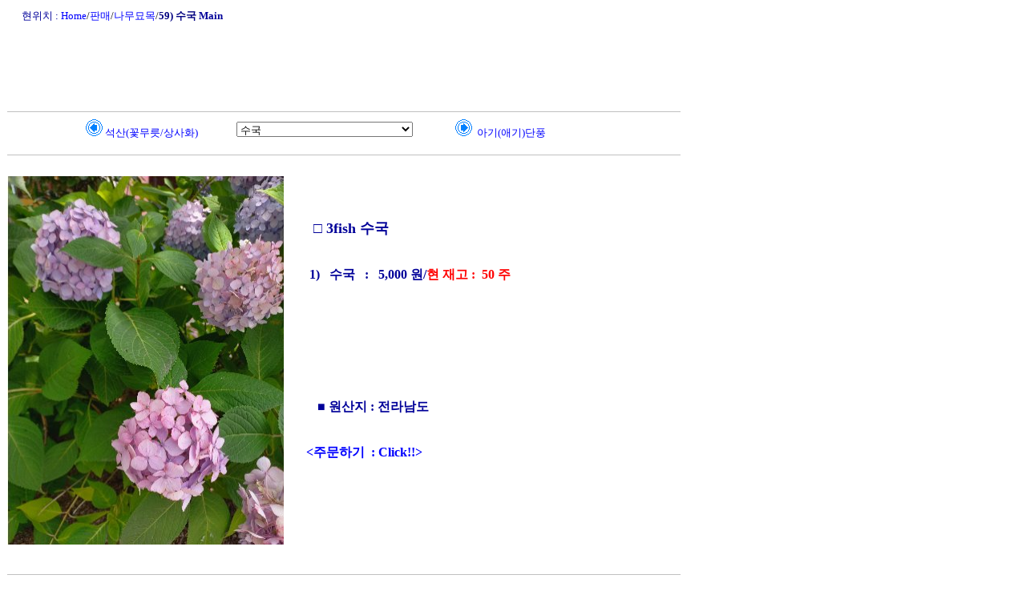

--- FILE ---
content_type: text/html
request_url: http://www.3fish.kr/Sale/OtherTrees/SaleSeeding000059OtherTrees.htm
body_size: 45159
content:
<!DOCTYPE HTML PUBLIC "-//W3C//DTD HTML 4.0//EN">
<html>
<head>
<title>59) ���� Main/��������/�Ǹ�/Home</title>
<meta name="generator" content="Namo WebEditor v3.0">
<style><!--

a:hover { color:rgb(51,153,153); text-decoration:underline; margin-top:0mm; margin-bottom:0mm;  }

a { color:blue; text-decoration:none; }
 P { margin-top:0mm; margin-bottom:0mm; } 
{oncontextmenu="return false"
 ondragstart="return false" onselectstart="return false"}

-->

</style>
<script language="JavaScript">
var boodschap = '����ġ : Home/�Ǹ�/��������/59) ���� Main'; function dgstatus()
{
      window.status = boodschap;
        timerID= setTimeout("dgstatus()", 30);
}
</Script>

<script
language="JavaScript"><!--
dgstatus();
//--></Script>
<script language="JavaScript">
<!--
function namosw_goto_byselect(sel, targetstr)
{
  var index = sel.selectedIndex;
  if (sel.options[index].value != null) {
    var frameobj = eval(targetstr);
    frameobj.location = sel.options[index].value;
  }
}

//-->
</script>

</head>

<body bgcolor="white" text="black" link="blue" vlink="purple" alink="red" oncontextmenu="return false"
 ondragstart="return false" onselectstart="return false">

<script language="JavaScript">
<!--
function na_open_window(name, url, left, top, width, height, toolbar, menubar, statusbar, scrollbar, resizable)
{
  toolbar_str = toolbar ? 'yes' : 'no';
  menubar_str = menubar ? 'yes' : 'no';
  statusbar_str = statusbar ? 'yes' : 'no';
  scrollbar_str = scrollbar ? 'yes' : 'no';
  resizable_str = resizable ? 'yes' : 'no';
  window.open(url, name, 'left='+left+',top='+top+',width='+width+',height='+height+',toolbar='+toolbar_str+',menubar='+menubar_str+',status='+statusbar_str+',scrollbars='+scrollbar_str+',resizable='+resizable_str);
}

// -->
</script>

<p><div id="overDiv" style="position:absolute; left:25px; top:529px; width:57px; height:99px; z-index:1;visibility:hide">
    <p>&nbsp;</p>
</div> <script language="JavaScript" src="http://www.3fish.kr/js/ChineseDictionary0001.js"></script>
 
<table border="0" cellpadding="0">
    <tr>
        <td width="15" height="14"><p align="left">&nbsp;</td>
        <td width="678" height="14"><p align="left"><font size="2" color="#000099">����ġ 
            : </font><a href="http://www.3fish.kr/MainOf3FishMain.htm"><font
             size="2">Home</font></a><font size="2">/</font><a href="http://www.3fish.kr/Sale/MainSale.htm"><font
             size="2">�Ǹ�</font></a><font size="2">/</font><a href="http://www.3fish.kr/Sale/OtherTrees/SaleSeedingMainOtherTrees.htm"><font
             size="2">��������</font></a><font size="2">/</font><font size="2"
             color="navy"><b>59) ����</b></font><font size="2" color="#000099"><b> 
            Main</b></font></td>
        <td width="1" height="14"></td>
    </tr>
    <tr>
        <td width="15"><p align="left"><font size="1">&nbsp;</font></td>
        <td width="678"><p><font size="1">&nbsp;</font></td>
        <td width="1"><p><font size="1">&nbsp;</font></td>
    </tr>
</table>
<table border="0" cellpadding="0" cellspacing="0" width="800">
    <tr>
        <td width="165"><p>&nbsp;</td>
        <td width="14"><p>&nbsp;</td>
        <td width="621"><p>&nbsp;</td>
    </tr>
    <tr>
        <td width="165"><p>&nbsp;</td>
        <td width="14"><p>&nbsp;</td>
        <td width="621"><p>&nbsp;</td>
    </tr>
    <tr>
        <td width="165"><p>&nbsp;</td>
        <td width="14"><p>&nbsp;</td>
        <td width="621"><p>&nbsp;</td>
    </tr>
</table>
<table border="0" cellspacing="0" width="850" bgcolor="green">
    <tr>
        <td width="846" align="left" colspan="3" bgcolor="white" class="kfont01"><p>&nbsp;</td>
    </tr>
    <tr>
        <td width="846" align="left" colspan="3" bgcolor="white" class="kfont01"><p><font
             size="1"><img src="http://www.3fish.kr/images/Line/UnderLineGray001.gif"
             width="840" height="1" border="0"></font></td>
    </tr>
    <tr>
        <td width="846" align="left" colspan="3" bgcolor="white" class="kfont01"><div
             align="center"><table border="0" width="740">
                <tr>
                    <td width="8"></td>
                    <td width="187" height="24"><p align="right"><a href="http://www.3fish.kr/Sale/OtherTrees/SaleSeedlingsMainLycorisRadiata.htm"><font
                         size="2"><img src="http://www.3fish.kr/images/Icon/ArrowBack002.gif"
                         align="bottom" width="21" height="21" border="0" alt="������ �̵�"> 
                        ����(�ɹ���/���ȭ)</font></a></td>
                    <td width="44" height="24"><p>&nbsp;</td>
                    <td width="136" height="24"><p align="center"><font size="1"
                         color="#000099"><i><select name="��������(������ ��) �Ǹ�"
                         onchange="namosw_goto_byselect(this, 'self')">
                        <option value="http://www.3fish.kr/Sale/OtherTrees/SaleSeedingMainOtherTrees.htm">1. ��������(������ ��)</option>
                        <option></option>
                        <option value="http://www.3fish.kr/Sale/OtherTrees/SaleSeeding000030OtherTrees.htm#GaSaleSeedingOtherTrees">    ��������</option>
                        <option value="http://www.3fish.kr/Sale/OtherTrees/SaleSeeding000022OtherTrees.htm">    ����(����)����</option>
                        <option value="http://www.3fish.kr/Sale/OtherTrees/SaleSeeding000050OtherTrees.htm">    ���ó���</option>
                        <option value="http://www.3fish.kr/Sale/OtherTrees/SaleSeeding000043OtherTrees.htm">    �����ǳ���</option>
                        <option value="http://www.3fish.kr/Sale/OtherTrees/SaleSeeding000053OtherTrees.htm">    ���˳���(�����峪��)</option>
                        <option value="http://www.3fish.kr/Sale/OtherTrees/SaleSeeding000002OtherTrees.htm">    ������</option>
                        <option value="http://www.3fish.kr/Sale/OtherTrees/SaleSeeding000003OtherTrees.htm">    ���Ÿ�����</option>
                        <option value="http://www.3fish.kr/Sale/OtherTrees/SaleSeeding000055OtherTrees.htm">    �ݸ�</option>
                        <option value="http://www.3fish.kr/Sale/OtherTrees/SaleSeeding000083OtherTrees.htm">    �ݽĳ���</option>
                        <option value="http://www.3fish.kr/Sale/OtherTrees/SaleSeeding000041OtherTrees.htm">    ����ʳ���</option>
                        <option value="http://www.3fish.kr/Sale/OtherTrees/SaleSeeding000076OtherTrees.htm">    ��ġ����(���ڰ�)</option>
                        <option value="http://www.3fish.kr/Sale/OtherTrees/SaleSeedlingsMainLycorisRadiata.htm">    �ɹ���(����/���ȭ)</option>
                        <option value="http://www.3fish.kr/Sale/OtherTrees/SaleSeeding000004OtherTrees.htm">    �βγ���</option>
                        <option value="http://www.3fish.kr/Sale/OtherTrees/SaleSeeding000066OtherTrees.htm">    ���ѹ�</option>
                        <option value="http://www.3fish.kr/Sale/OtherTrees/SaleSeeding000005OtherTrees.htm#NaSaleSeedingOtherTrees">    �����</option>
                        <option value="http://www.3fish.kr/Sale/OtherTrees/SaleSeeding000036OtherTrees.htm">    ����(��)��ǳ/�Ʊ�(�ֱ�)��ǳ</option>
                        <option value="http://www.3fish.kr/Sale/OtherTrees/SaleSeeding000051OtherTrees.htm">    �밣�ֳ���(�밡������/�μ�)</option>
                        <option value="http://www.3fish.kr/Sale/OtherTrees/SaleSeeding000020OtherTrees.htm">    �쳪��</option>
                        <option value="http://www.3fish.kr/Sale/OtherTrees/SaleSeeding000067OtherTrees.htm">    ��������</option>
                        <option value="http://www.3fish.kr/Sale/OtherTrees/SaleSeeding000053OtherTrees.htm">    ������(����)����</option>
                        <option value="http://www.3fish.kr/Sale/OtherTrees/SaleSeeding000029OtherTrees.htm">    ��������</option>
                        <option value="http://www.3fish.kr/Sale/OtherTrees/SaleSeeding000006OtherTrees.htm">    ��ǳ����(�߱���ǳ����)</option>
                        <option value="http://www.3fish.kr/Sale/OtherTrees/SaleSeeding000034OtherTrees.htm">    ��ǳ����(û��ǳ����)</option>
                        <option value="http://www.3fish.kr/Sale/OtherTrees/SaleSeeding000035OtherTrees.htm">    ��ǳ����(ȫ��ǳ����)</option>
                        <option value="http://www.3fish.kr/Sale/OtherTrees/SaleSeeding000036OtherTrees.htm">    ��ǳ����(�Ʊ�/�ֱ�/����(��)��ǳ)</option>
                        <option value="http://www.3fish.kr/Sale/OtherTrees/SaleSeeding000048OtherTrees.htm">    ��ǳ����(�̱� ǳ����)</option>
                        <option value="http://www.3fish.kr/Sale/OtherTrees/SaleSeeding000031OtherTrees.htm">    �籤����(���ֱ�����)</option>
                        <option value="http://www.3fish.kr/Sale/OtherTrees/SaleSeeding000047OtherTrees.htm">    ���������(�ɿ�ũ)</option>
                        <option value="http://www.3fish.kr/Sale/OtherTrees/SaleSeeding000007OtherTrees.htm">    ������(�鸮��)</option>
                        <option value="http://www.3fish.kr/Sale/OtherTrees/SaleSeeding000008OtherTrees.htm">    ���鳪��(ȫ/��ȫ/�򵿹�)</option>
                        <option value="http://www.3fish.kr/Sale/OtherTrees/SaleSeeding000032OtherTrees.htm">    ���׳���</option>
                        <option value="http://www.3fish.kr/Sale/OtherTrees/SaleSeeding000051OtherTrees.htm">    �μ�(�밣��/�밡��) ����</option>
                        <option value="http://www.3fish.kr/Sale/HerbaceousPlants/Sale00000001HerbaceousPlants.htm">    �ձ���/���� �ձ���</option>
                        <option value="http://www.3fish.kr/Sale/OtherTrees/SaleSeeding000042OtherTrees.htm">    ����û</option>
                        <option value="http://www.3fish.kr/Sale/OtherTrees/SaleSeeding000063OtherTrees.htm">    �����ܶ� ����</option>
                        <option value="http://www.3fish.kr/Sale/OtherTrees/SaleSeeding000009OtherTrees.htm">    �ֱ�������</option>
                        <option value="http://www.3fish.kr/Sale/OtherTrees/SaleSeeding000028OtherTrees.htm">    ���ڳ���</option>
                        <option value="http://www.3fish.kr/Sale/OtherTrees/SaleSeeding000010OtherTrees.htm">    ���ֳ���</option>
                        <option value="http://www.3fish.kr/Sale/OtherTrees/SaleSeeding000038OtherTrees.htm">    ���(���� ���ν� ���/����)</option>
                        <option value="http://www.3fish.kr/Sale/OtherTrees/SaleSeeding000012OtherTrees.htm">    ����ճ���(���ճ���/ƫ������)</option>
                        <option value="http://www.3fish.kr/Sale/OtherTrees/SaleSeeding000033OtherTrees.htm">    ����������</option>
                        <option value="http://www.3fish.kr/Sale/OtherTrees/SaleSeeding000070OtherTrees.htm">    ��Ǫ������</option>
                        <option value="http://www.3fish.kr/Sale/OtherTrees/SaleSeeding000048OtherTrees.htm">    �̱�ǳ����(�̱���ǳ����, ǳ����)</option>
                        <option value="http://www.3fish.kr/Sale/OtherTrees/SaleSeeding000075OtherTrees.htm">    ������</option>
                        <option value="http://www.3fish.kr/Sale/OtherTrees/SaleSeeding000064OtherTrees.htm">    ���±⳪��</option>
                        <option value="http://www.3fish.kr/Sale/OtherTrees/SaleSeeding000011OtherTrees.htm">    �鷮��</option>
                        <option value="http://www.3fish.kr/Sale/OtherTrees/SaleSeeding000038OtherTrees.htm">    ����(��������/����)</option>
                        <option value="http://www.3fish.kr/Sale/OtherTrees/SaleSeeding000012OtherTrees.htm">    ���ճ���(����ճ���/ƫ������)</option>
                        <option value="http://www.3fish.kr/Sale/OtherTrees/SaleSeeding000024OtherTrees.htm">    ����������</option>
                        <option value="http://www.3fish.kr/Sale/OtherTrees/SaleSeeding000037OtherTrees.htm">    �ӳ���</option>
                        <option value="http://www.3fish.kr/Sale/OtherTrees/SaleSeeding000033OtherTrees.htm">    ����������</option>
                        <option value="http://www.3fish.kr/Sale/OtherTrees/SaleSeeding000080OtherTrees.htm">    �罺����</option>
                        <option value="http://www.3fish.kr/Sale/OtherTrees/SaleSeeding000013OtherTrees.htm">    ��ö����</option>
                        <option value="http://www.3fish.kr/Sale/OtherTrees/SaleSeeding000076OtherTrees.htm">    ���ڰ�(��ġ����)</option>
                        <option value="http://www.3fish.kr/Sale/OtherTrees/SaleSeeding000040OtherTrees.htm">    ���ʳ���</option>
                        <option value="http://www.3fish.kr/Sale/OtherTrees/SaleSeedlingsMainLycorisRadiata.htm">    ���ȭ(�ɹ���/����)</option>
                        <option value="http://www.3fish.kr/Sale/OtherTrees/SaleSeeding000014OtherTrees.htm">    ���������</option>
                        <option value="http://www.3fish.kr/Sale/OtherTrees/SaleSeedlingsMainLycorisRadiata.htm">    ����(�ɹ���/���ȭ)</option>
                        <option selected value="http://www.3fish.kr/Sale/OtherTrees/SaleSeeding000059OtherTrees.htm">    ����</option>
                        <option value="http://www.3fish.kr/Sale/HerbaceousPlants/Sale00000004HerbaceousPlants.htm">    ����ȭ</option>
                        <option value="http://www.3fish.kr/Sale/OtherTrees/SaleSeeding000036OtherTrees.htm">    �Ʊ�(�ֱ�)��ǳ</option>
                        <option value="http://www.3fish.kr/Sale/OtherTrees/SaleSeedlingsMainAsunaro.htm">    �ƽ�����(����)</option>
                        <option value="http://www.3fish.kr/Sale/OtherTrees/SaleSeeding000068OtherTrees.htm">    �ƿ��� ����(���볢 �ƽ�����)</option>
                        <option value="http://www.3fish.kr/Sale/OtherTrees/SaleSeeding000026OtherTrees.htm">    �ƿֳ���</option>
                        <option value="http://www.3fish.kr/Sale/OtherTrees/SaleSeeding000078OtherTrees.htm">    ���ڼ�(������)</option>
                        <option value="http://www.3fish.kr/Sale/OtherTrees/SaleSeeding000074OtherTrees.htm">    ��������</option>
                        <option value="http://www.3fish.kr/Sale/OtherTrees/SaleSeeding000033OtherTrees.htm">    ��������(����������)</option>
                        <option value="http://www.3fish.kr/Sale/OtherTrees/SaleSeeding000033OtherTrees.htm">    ��������(����������)</option>
                        <option value="http://www.3fish.kr/Sale/OtherTrees/SaleSeeding000078OtherTrees.htm">    ������(���ڼ�)</option>
                        <option value="http://www.3fish.kr/Sale/OtherTrees/SaleSeeding000061OtherTrees.htm">    ��������</option>
                        <option value="http://www.3fish.kr/Sale/OtherTrees/SaleSeeding000072OtherTrees.htm">    �̳���</option>
                        <option value="http://www.3fish.kr/Sale/OtherTrees/SaleSeeding000044OtherTrees.htm">    �ڱͳ���</option>
                        <option value="http://www.3fish.kr/Sale/OtherTrees/SaleSeeding000045OtherTrees.htm">    �ۻ쳪��</option>
                        <option value="http://www.3fish.kr/Sale/OtherTrees/SaleSeeding000060OtherTrees.htm">    �۾�</option>
                        <option value="http://www.3fish.kr/Sale/OtherTrees/SaleSeeding000084OtherTrees.htm">    ������</option>
                        <option value="http://www.3fish.kr/Sale/OtherTrees/SaleSeeding000031OtherTrees.htm">    ���ֱ�����(�籤����)</option>
                        <option value="http://www.3fish.kr/Sale/OtherTrees/SaleSeeding000023OtherTrees.htm">    �����ó���</option>
                        <option value="http://www.3fish.kr/Sale/OtherTrees/SaleSeeding000078OtherTrees.htm">    ��������(������/���ڼ�)</option>
                        <option value="http://www.3fish.kr/Sale/OtherTrees/SaleSeeding000006OtherTrees.htm">    �߱���ǳ����</option>
                        <option value="http://www.3fish.kr/Sale/OtherTrees/SaleSeeding000073OtherTrees.htm">    �ʵ���</option>
                        <option value="http://www.3fish.kr/Sale/OtherTrees/SaleSeeding000046OtherTrees.htm">    ����(������)����</option>
                        <option value="http://www.3fish.kr/Sale/OtherTrees/SaleSeeding000018OtherTrees.htm">    õ����</option>
                        <option value="http://www.3fish.kr/Sale/OtherTrees/SaleSeeding000056OtherTrees.htm">    ö��</option>
                        <option value="http://www.3fish.kr/Sale/OtherTrees/SaleSeeding000034OtherTrees.htm">    û��ǳ����</option>
                        <option value="http://www.3fish.kr/Sale/OtherTrees/SaleSeeding000019OtherTrees.htm">    ���ǳ���</option>
                        <option value="http://www.3fish.kr/Sale/OtherTrees/SaleSeeding000057OtherTrees.htm">    ���鳪��</option>
                        <option value="http://www.3fish.kr/Sale/OtherTrees/SaleSeeding000058OtherTrees.htm">    ���鳪��(������)</option>
                        <option value="http://www.3fish.kr/Sale/OtherTrees/SaleSeeding000052OtherTrees.htm">    ���ڳ���</option>
                        <option value="http://www.3fish.kr/Sale/OtherTrees/SaleSeeding000012OtherTrees.htm">    ƫ������(���ճ���/����ճ���)</option>
                        <option value="http://www.3fish.kr/Sale/OtherTrees/SaleSeeding000039OtherTrees.htm">    �ȼ���</option>
                        <option value="http://www.3fish.kr/Sale/ChamaecyparisObtusa/SaleSeedlingsMainChamaecyparisObtusa.htm">    ���鳪��</option>
                        <option value="http://www.3fish.kr/Sale/OtherTrees/SaleSeeding000065OtherTrees.htm">    Ǫ������</option>
                        <option value="http://www.3fish.kr/Sale/OtherTrees/SaleSeeding000048OtherTrees.htm">    ǳ����(�̱�ǳ����, �̱���ǳ����)</option>
                        <option value="http://www.3fish.kr/Sale/OtherTrees/SaleSeeding000047OtherTrees.htm">    �ɿ�ũ(���������)</option>
                        <option value="http://www.3fish.kr/Sale/OtherTrees/SaleSeeding000027OtherTrees.htm">    ȣ�����ó���</option>
                        <option value="http://www.3fish.kr/Sale/OtherTrees/SaleSeeding000035OtherTrees.htm">    ȫ��ǳ����</option>
                        <option value="http://www.3fish.kr/Sale/OtherTrees/SaleSeeding000071OtherTrees.htm">    Ȳ������</option>
                        <option value="http://www.3fish.kr/Sale/OtherTrees/SaleSeeding000054OtherTrees.htm">    ȸ���</option>
                        <option value="http://www.3fish.kr/Sale/OtherTrees/SaleSeeding000069OtherTrees.htm">    ȸȭ����</option>
                        <option value="http://www.3fish.kr/Sale/OtherTrees/SaleSeeding000062OtherTrees.htm">    �Ĺڳ���</option>
                        <option value="http://www.3fish.kr/Sale/ChamaecyparisObtusa/SaleSeedlingsMainChamaecyparisObtusa.htm">    ���볢</option>
                        <option value="http://www.3fish.kr/Sale/OtherTrees/SaleSeeding000068OtherTrees.htm">    ���볢 �ƽ�����(�ƿ��� ����)</option>
                        <option value="http://www.3fish.kr/Sale/OtherTrees/SaleSeedlingsMainAsunaro.htm">    ����(�ƽ�����)</option>
                        <option></option>
                        <option value="http://www.3fish.kr/Sale/SaleMainChamaecyparisObtusa.htm">2. ����(����)���� ���� ��ǰ</option>
                        <option></option>
                        <option value="http://www.3fish.kr/Sale/ChamaecyparisObtusa/SaleWoodMainChamaecyparisObtusa.htm">    1) ���鳪�� ���� �Ǹ�</option>
                        <option value="http://www.3fish.kr/Sale/ChamaecyparisObtusa/SaleBranchMainChamaecyparisObtusa.htm">    2) ���鳪�� ��/�ٱ� �Ǹ�</option>
                        <option value="http://www.3fish.kr/Sale/OtherTrees/SaleSeeding000085OtherTrees.htm">85</option></select></i></font></td>
                    <td width="49" height="24"><p>&nbsp;</td>
                    <td width="186" height="24"><p align="left"><a href="http://www.3fish.kr/Sale/OtherTrees/SaleSeeding000036OtherTrees.htm"><font
                         size="2"><img src="http://www.3fish.kr/images/Icon/ArrowForward002.gif"
                         align="bottom" width="21" height="21" border="0" alt="������ �̵�"> 
                        &nbsp;�Ʊ�(�ֱ�)��ǳ</font></a></td>
                    <td width="63" height="24"><p>&nbsp;</td>
                </tr>
            </table></div></td>
    </tr>
    <tr>
        <td width="846" align="left" colspan="3" bgcolor="white" class="kfont01"><p><font
             size="1"><img src="http://www.3fish.kr/images/Line/UnderLineGray001.gif"
             width="840" height="1" border="0"></font></td>
    </tr>
    <tr>
        <td width="846" align="left" colspan="3" bgcolor="white" class="kfont01"><p>&nbsp;</td>
    </tr>
    <tr>
        <td width="315" align="left" bgcolor="white" class="kfont01"><p align="center"><font
             size="2" color="#000099"><img src="http://www.3fish.kr/Images/OtherTrees/001SaleSeeding000059OtherTrees.jpg"
             width="345" height="460" border="0" alt="3fish ����"></font></td>
        <td width="9" align="left" bgcolor="white" class="kfont01"><p>&nbsp;</td>
        <td width="516" align="left" bgcolor="white" class="kfont01"><p><font
             size="4" color="#000099"><b>&nbsp;&nbsp;&nbsp;&nbsp;&nbsp;�� 3fish 
            ����</b></font></p>
            <p>&nbsp;</p>
            <p>&nbsp;&nbsp;</p>
            <p><font size="3" color="#000099"><b>&nbsp;&nbsp;&nbsp;&nbsp; 1) 
            &nbsp;&nbsp;���� &nbsp;&nbsp;: &nbsp;&nbsp;5,000 ��/</b></font><font
             size="3" color="red"><b>�� ��� :&nbsp;&nbsp;50 ��</b></font></p>
            <p>&nbsp;</p>
            <p>&nbsp;</p>
            <p>&nbsp;</p>
            <p>&nbsp;&nbsp;</p>
            <p>&nbsp;</p>
            <p>&nbsp;</p>
            <p>&nbsp;</p>
            <p>&nbsp;</p>
            <p><font size="2" color="#000099"><b>&nbsp;&nbsp;&nbsp;&nbsp;&nbsp;&nbsp;&nbsp;&nbsp;&nbsp;&nbsp;</b></font><font
             size="3" color="#000099"><b>�� ������ : ���󳲵�</b></font></p>
            <p>&nbsp;</p>
            <p>&nbsp;</p>
            <p>&nbsp;&nbsp;<font size="3"><b>&nbsp;&nbsp;</b></font><a href="http://board-4.blueweb.co.kr/board.cgi?id=dltkdtls4&bname=kbholdings00001"><b>&lt;�ֹ��ϱ� 
            &nbsp;: Click!!&gt;</b></a>&nbsp;</p>
            <p>&nbsp;</p>
            <p>&nbsp;&nbsp;</p>
            <p>&nbsp;</td>
    </tr>
    <tr>
        <td width="315" align="left" colspan="3" bgcolor="white" class="kfont01"><p>&nbsp;</p>
            <p><font size="1"><img src="http://www.3fish.kr/images/Line/UnderLineGray001.gif"
             width="840" height="1" border="0"></font></p>
            <p>&nbsp;</td>
    </tr>
    <tr>
        <td width="846" align="left" colspan="3" bgcolor="white" class="kfont01"><p><font
             size="3"><b>&nbsp;&nbsp;</b></font></p>
            <p><font size="3" color="#000099">&nbsp;(1) ȭ���� ���� ������ �̸� 
            ���� ������ �ɾ��� ���� �굵�� ���� ���� ������ �޶����ϴ�. ������ 
            ���� �Ƹ���� ������ִ�&nbsp;���������� ���� �����ް� �ִ� ������ 
            ���������� ���� �ǿ�� ��, �Ѹ�, �ٱ�, �� �� ��� ������ ����� 
            �̿�Ǿ� �Խ��ϴ�.</font></p>
            <p>&nbsp;</p>
            <p><font size="3" color="#000099">&nbsp;(2) �ֹ� �� ��� 2~3�� �Ŀ� 
            ��۵˴ϴ�.</font></p>
            <p>&nbsp;</p>
            <p><font size="3" color="#000099">&nbsp;(3) ���������� ������ �����Ƿ� 
            �ֹ��� �ݵ�� ��ȭ(010-9443-0147) ��Ź�帳�ϴ�.</font></p>
            <p>&nbsp;</td>
    </tr>
</table>
<p>&nbsp; 
<table border="0" cellspacing="1" width="850" bgcolor="green">
    <tr>
        <td align="left" colspan="3" bgcolor="white" class="kfont01"><p align="center"><font
             size="2" color="#000099">���� ���� - ����</font></p>
            <p align="center">&nbsp;</td>
    </tr>
    <tr>
        <td align="left" bgcolor="white" class="kfont01"><p>&nbsp;</td>
        <td width="59" align="left" rowspan="2" bgcolor="white" class="kfont01"><p>&nbsp;</td>
        <td width="467" align="left" bgcolor="white" class="kfont01"><p>&nbsp;</td>
    </tr>
    <tr>
        <td align="left" bgcolor="white" class="kfont01"><p align="center"><font
             size="2" color="#000099"><img src="http://www.3fish.kr/Images/OtherTrees/002SaleSeeding000059OtherTrees.jpg"
             width="345" height="460" border="0" alt="3fish ����"></font></td>
        <td width="467" align="left" bgcolor="white" class="kfont01"><p align="center"><font
             size="2" color="#000099"><img src="http://www.3fish.kr/Images/OtherTrees/003SaleSeeding000059OtherTrees.jpg"
             width="345" height="460" border="0" alt="3fish ����"></font></td>
    </tr>
    <tr>
        <td align="left" colspan="3" bgcolor="white" class="kfont01"><p>&nbsp;</td>
    </tr>
    <tr>
        <td align="left" bgcolor="white" class="kfont01"><p>&nbsp;<font size="2"
             color="#000099"><img src="http://www.3fish.kr/Images/OtherTrees/004SaleSeeding000059OtherTrees.jpg"
             width="345" height="460" border="0" alt="3fish ����"></font></td>
        <td width="59" align="left" bgcolor="white" class="kfont01"><p>&nbsp;</td>
        <td width="467" align="left" bgcolor="white" class="kfont01"><p align="center"><font
             size="2" color="#000099"><img src="http://www.3fish.kr/Images/OtherTrees/001SaleSeeding000059OtherTrees.jpg"
             width="345" height="460" border="0" alt="3fish ����"></font>&nbsp;</td>
    </tr>
    <tr>
        <td align="left" colspan="3" bgcolor="white" class="kfont01"><p>&nbsp; 
            </p>
            <p>&nbsp;</p>
            <p>&nbsp; 
            <div align="center"><table border="0" width="740">
                <tr>
                    <td width="8"></td>
                    <td width="187" height="24"><p align="right"><a href="http://www.3fish.kr/Sale/OtherTrees/SaleSeedlingsMainLycorisRadiata.htm"><font
                         size="2"><img src="http://www.3fish.kr/images/Icon/ArrowBack002.gif"
                         align="bottom" width="21" height="21" border="0" alt="������ �̵�"> 
                        ����(�ɹ���/���ȭ)</font></a></td>
                    <td width="44" height="24"><p>&nbsp;</td>
                    <td width="136" height="24"><p align="center"><font size="1"
                         color="#000099"><i><select name="��������(������ ��) �Ǹ�"
                         onchange="namosw_goto_byselect(this, 'self')">
                        <option value="http://www.3fish.kr/Sale/OtherTrees/SaleSeedingMainOtherTrees.htm">1. ��������(������ ��)</option>
                        <option></option>
                        <option value="http://www.3fish.kr/Sale/OtherTrees/SaleSeeding000030OtherTrees.htm#GaSaleSeedingOtherTrees">    ��������</option>
                        <option value="http://www.3fish.kr/Sale/OtherTrees/SaleSeeding000022OtherTrees.htm">    ����(����)����</option>
                        <option value="http://www.3fish.kr/Sale/OtherTrees/SaleSeeding000050OtherTrees.htm">    ���ó���</option>
                        <option value="http://www.3fish.kr/Sale/OtherTrees/SaleSeeding000043OtherTrees.htm">    �����ǳ���</option>
                        <option value="http://www.3fish.kr/Sale/OtherTrees/SaleSeeding000053OtherTrees.htm">    ���˳���(�����峪��)</option>
                        <option value="http://www.3fish.kr/Sale/OtherTrees/SaleSeeding000002OtherTrees.htm">    ������</option>
                        <option value="http://www.3fish.kr/Sale/OtherTrees/SaleSeeding000003OtherTrees.htm">    ���Ÿ�����</option>
                        <option value="http://www.3fish.kr/Sale/OtherTrees/SaleSeeding000055OtherTrees.htm">    �ݸ�</option>
                        <option value="http://www.3fish.kr/Sale/OtherTrees/SaleSeeding000083OtherTrees.htm">    �ݽĳ���</option>
                        <option value="http://www.3fish.kr/Sale/OtherTrees/SaleSeeding000041OtherTrees.htm">    ����ʳ���</option>
                        <option value="http://www.3fish.kr/Sale/OtherTrees/SaleSeeding000076OtherTrees.htm">    ��ġ����(���ڰ�)</option>
                        <option value="http://www.3fish.kr/Sale/OtherTrees/SaleSeedlingsMainLycorisRadiata.htm">    �ɹ���(����/���ȭ)</option>
                        <option value="http://www.3fish.kr/Sale/OtherTrees/SaleSeeding000004OtherTrees.htm">    �βγ���</option>
                        <option value="http://www.3fish.kr/Sale/OtherTrees/SaleSeeding000066OtherTrees.htm">    ���ѹ�</option>
                        <option value="http://www.3fish.kr/Sale/OtherTrees/SaleSeeding000005OtherTrees.htm#NaSaleSeedingOtherTrees">    �����</option>
                        <option value="http://www.3fish.kr/Sale/OtherTrees/SaleSeeding000036OtherTrees.htm">    ����(��)��ǳ/�Ʊ�(�ֱ�)��ǳ</option>
                        <option value="http://www.3fish.kr/Sale/OtherTrees/SaleSeeding000051OtherTrees.htm">    �밣�ֳ���(�밡������/�μ�)</option>
                        <option value="http://www.3fish.kr/Sale/OtherTrees/SaleSeeding000020OtherTrees.htm">    �쳪��</option>
                        <option value="http://www.3fish.kr/Sale/OtherTrees/SaleSeeding000067OtherTrees.htm">    ��������</option>
                        <option value="http://www.3fish.kr/Sale/OtherTrees/SaleSeeding000053OtherTrees.htm">    ������(����)����</option>
                        <option value="http://www.3fish.kr/Sale/OtherTrees/SaleSeeding000029OtherTrees.htm">    ��������</option>
                        <option value="http://www.3fish.kr/Sale/OtherTrees/SaleSeeding000006OtherTrees.htm">    ��ǳ����(�߱���ǳ����)</option>
                        <option value="http://www.3fish.kr/Sale/OtherTrees/SaleSeeding000034OtherTrees.htm">    ��ǳ����(û��ǳ����)</option>
                        <option value="http://www.3fish.kr/Sale/OtherTrees/SaleSeeding000035OtherTrees.htm">    ��ǳ����(ȫ��ǳ����)</option>
                        <option value="http://www.3fish.kr/Sale/OtherTrees/SaleSeeding000036OtherTrees.htm">    ��ǳ����(�Ʊ�/�ֱ�/����(��)��ǳ)</option>
                        <option value="http://www.3fish.kr/Sale/OtherTrees/SaleSeeding000048OtherTrees.htm">    ��ǳ����(�̱� ǳ����)</option>
                        <option value="http://www.3fish.kr/Sale/OtherTrees/SaleSeeding000031OtherTrees.htm">    �籤����(���ֱ�����)</option>
                        <option value="http://www.3fish.kr/Sale/OtherTrees/SaleSeeding000047OtherTrees.htm">    ���������(�ɿ�ũ)</option>
                        <option value="http://www.3fish.kr/Sale/OtherTrees/SaleSeeding000007OtherTrees.htm">    ������(�鸮��)</option>
                        <option value="http://www.3fish.kr/Sale/OtherTrees/SaleSeeding000008OtherTrees.htm">    ���鳪��(ȫ/��ȫ/�򵿹�)</option>
                        <option value="http://www.3fish.kr/Sale/OtherTrees/SaleSeeding000032OtherTrees.htm">    ���׳���</option>
                        <option value="http://www.3fish.kr/Sale/OtherTrees/SaleSeeding000051OtherTrees.htm">    �μ�(�밣��/�밡��) ����</option>
                        <option value="http://www.3fish.kr/Sale/HerbaceousPlants/Sale00000001HerbaceousPlants.htm">    �ձ���/���� �ձ���</option>
                        <option value="http://www.3fish.kr/Sale/OtherTrees/SaleSeeding000042OtherTrees.htm">    ����û</option>
                        <option value="http://www.3fish.kr/Sale/OtherTrees/SaleSeeding000063OtherTrees.htm">    �����ܶ� ����</option>
                        <option value="http://www.3fish.kr/Sale/OtherTrees/SaleSeeding000009OtherTrees.htm">    �ֱ�������</option>
                        <option value="http://www.3fish.kr/Sale/OtherTrees/SaleSeeding000028OtherTrees.htm">    ���ڳ���</option>
                        <option value="http://www.3fish.kr/Sale/OtherTrees/SaleSeeding000010OtherTrees.htm">    ���ֳ���</option>
                        <option value="http://www.3fish.kr/Sale/OtherTrees/SaleSeeding000038OtherTrees.htm">    ���(���� ���ν� ���/����)</option>
                        <option value="http://www.3fish.kr/Sale/OtherTrees/SaleSeeding000012OtherTrees.htm">    ����ճ���(���ճ���/ƫ������)</option>
                        <option value="http://www.3fish.kr/Sale/OtherTrees/SaleSeeding000033OtherTrees.htm">    ����������</option>
                        <option value="http://www.3fish.kr/Sale/OtherTrees/SaleSeeding000070OtherTrees.htm">    ��Ǫ������</option>
                        <option value="http://www.3fish.kr/Sale/OtherTrees/SaleSeeding000048OtherTrees.htm">    �̱�ǳ����(�̱���ǳ����, ǳ����)</option>
                        <option value="http://www.3fish.kr/Sale/OtherTrees/SaleSeeding000075OtherTrees.htm">    ������</option>
                        <option value="http://www.3fish.kr/Sale/OtherTrees/SaleSeeding000064OtherTrees.htm">    ���±⳪��</option>
                        <option value="http://www.3fish.kr/Sale/OtherTrees/SaleSeeding000011OtherTrees.htm">    �鷮��</option>
                        <option value="http://www.3fish.kr/Sale/OtherTrees/SaleSeeding000038OtherTrees.htm">    ����(��������/����)</option>
                        <option value="http://www.3fish.kr/Sale/OtherTrees/SaleSeeding000012OtherTrees.htm">    ���ճ���(����ճ���/ƫ������)</option>
                        <option value="http://www.3fish.kr/Sale/OtherTrees/SaleSeeding000024OtherTrees.htm">    ����������</option>
                        <option value="http://www.3fish.kr/Sale/OtherTrees/SaleSeeding000037OtherTrees.htm">    �ӳ���</option>
                        <option value="http://www.3fish.kr/Sale/OtherTrees/SaleSeeding000033OtherTrees.htm">    ����������</option>
                        <option value="http://www.3fish.kr/Sale/OtherTrees/SaleSeeding000080OtherTrees.htm">    �罺����</option>
                        <option value="http://www.3fish.kr/Sale/OtherTrees/SaleSeeding000013OtherTrees.htm">    ��ö����</option>
                        <option value="http://www.3fish.kr/Sale/OtherTrees/SaleSeeding000076OtherTrees.htm">    ���ڰ�(��ġ����)</option>
                        <option value="http://www.3fish.kr/Sale/OtherTrees/SaleSeeding000040OtherTrees.htm">    ���ʳ���</option>
                        <option value="http://www.3fish.kr/Sale/OtherTrees/SaleSeedlingsMainLycorisRadiata.htm">    ���ȭ(�ɹ���/����)</option>
                        <option value="http://www.3fish.kr/Sale/OtherTrees/SaleSeeding000014OtherTrees.htm">    ���������</option>
                        <option value="http://www.3fish.kr/Sale/OtherTrees/SaleSeedlingsMainLycorisRadiata.htm">    ����(�ɹ���/���ȭ)</option>
                        <option selected value="http://www.3fish.kr/Sale/OtherTrees/SaleSeeding000059OtherTrees.htm">    ����</option>
                        <option value="http://www.3fish.kr/Sale/HerbaceousPlants/Sale00000004HerbaceousPlants.htm">    ����ȭ</option>
                        <option value="http://www.3fish.kr/Sale/OtherTrees/SaleSeeding000036OtherTrees.htm">    �Ʊ�(�ֱ�)��ǳ</option>
                        <option value="http://www.3fish.kr/Sale/OtherTrees/SaleSeedlingsMainAsunaro.htm">    �ƽ�����(����)</option>
                        <option value="http://www.3fish.kr/Sale/OtherTrees/SaleSeeding000068OtherTrees.htm">    �ƿ��� ����(���볢 �ƽ�����)</option>
                        <option value="http://www.3fish.kr/Sale/OtherTrees/SaleSeeding000026OtherTrees.htm">    �ƿֳ���</option>
                        <option value="http://www.3fish.kr/Sale/OtherTrees/SaleSeeding000078OtherTrees.htm">    ���ڼ�(������)</option>
                        <option value="http://www.3fish.kr/Sale/OtherTrees/SaleSeeding000074OtherTrees.htm">    ��������</option>
                        <option value="http://www.3fish.kr/Sale/OtherTrees/SaleSeeding000033OtherTrees.htm">    ��������(����������)</option>
                        <option value="http://www.3fish.kr/Sale/OtherTrees/SaleSeeding000033OtherTrees.htm">    ��������(����������)</option>
                        <option value="http://www.3fish.kr/Sale/OtherTrees/SaleSeeding000078OtherTrees.htm">    ������(���ڼ�)</option>
                        <option value="http://www.3fish.kr/Sale/OtherTrees/SaleSeeding000061OtherTrees.htm">    ��������</option>
                        <option value="http://www.3fish.kr/Sale/OtherTrees/SaleSeeding000072OtherTrees.htm">    �̳���</option>
                        <option value="http://www.3fish.kr/Sale/OtherTrees/SaleSeeding000044OtherTrees.htm">    �ڱͳ���</option>
                        <option value="http://www.3fish.kr/Sale/OtherTrees/SaleSeeding000045OtherTrees.htm">    �ۻ쳪��</option>
                        <option value="http://www.3fish.kr/Sale/OtherTrees/SaleSeeding000060OtherTrees.htm">    �۾�</option>
                        <option value="http://www.3fish.kr/Sale/OtherTrees/SaleSeeding000084OtherTrees.htm">    ������</option>
                        <option value="http://www.3fish.kr/Sale/OtherTrees/SaleSeeding000031OtherTrees.htm">    ���ֱ�����(�籤����)</option>
                        <option value="http://www.3fish.kr/Sale/OtherTrees/SaleSeeding000023OtherTrees.htm">    �����ó���</option>
                        <option value="http://www.3fish.kr/Sale/OtherTrees/SaleSeeding000078OtherTrees.htm">    ��������(������/���ڼ�)</option>
                        <option value="http://www.3fish.kr/Sale/OtherTrees/SaleSeeding000006OtherTrees.htm">    �߱���ǳ����</option>
                        <option value="http://www.3fish.kr/Sale/OtherTrees/SaleSeeding000073OtherTrees.htm">    �ʵ���</option>
                        <option value="http://www.3fish.kr/Sale/OtherTrees/SaleSeeding000046OtherTrees.htm">    ����(������)����</option>
                        <option value="http://www.3fish.kr/Sale/OtherTrees/SaleSeeding000018OtherTrees.htm">    õ����</option>
                        <option value="http://www.3fish.kr/Sale/OtherTrees/SaleSeeding000056OtherTrees.htm">    ö��</option>
                        <option value="http://www.3fish.kr/Sale/OtherTrees/SaleSeeding000034OtherTrees.htm">    û��ǳ����</option>
                        <option value="http://www.3fish.kr/Sale/OtherTrees/SaleSeeding000019OtherTrees.htm">    ���ǳ���</option>
                        <option value="http://www.3fish.kr/Sale/OtherTrees/SaleSeeding000057OtherTrees.htm">    ���鳪��</option>
                        <option value="http://www.3fish.kr/Sale/OtherTrees/SaleSeeding000058OtherTrees.htm">    ���鳪��(������)</option>
                        <option value="http://www.3fish.kr/Sale/OtherTrees/SaleSeeding000052OtherTrees.htm">    ���ڳ���</option>
                        <option value="http://www.3fish.kr/Sale/OtherTrees/SaleSeeding000012OtherTrees.htm">    ƫ������(���ճ���/����ճ���)</option>
                        <option value="http://www.3fish.kr/Sale/OtherTrees/SaleSeeding000039OtherTrees.htm">    �ȼ���</option>
                        <option value="http://www.3fish.kr/Sale/ChamaecyparisObtusa/SaleSeedlingsMainChamaecyparisObtusa.htm">    ���鳪��</option>
                        <option value="http://www.3fish.kr/Sale/OtherTrees/SaleSeeding000065OtherTrees.htm">    Ǫ������</option>
                        <option value="http://www.3fish.kr/Sale/OtherTrees/SaleSeeding000048OtherTrees.htm">    ǳ����(�̱�ǳ����, �̱���ǳ����)</option>
                        <option value="http://www.3fish.kr/Sale/OtherTrees/SaleSeeding000047OtherTrees.htm">    �ɿ�ũ(���������)</option>
                        <option value="http://www.3fish.kr/Sale/OtherTrees/SaleSeeding000027OtherTrees.htm">    ȣ�����ó���</option>
                        <option value="http://www.3fish.kr/Sale/OtherTrees/SaleSeeding000035OtherTrees.htm">    ȫ��ǳ����</option>
                        <option value="http://www.3fish.kr/Sale/OtherTrees/SaleSeeding000071OtherTrees.htm">    Ȳ������</option>
                        <option value="http://www.3fish.kr/Sale/OtherTrees/SaleSeeding000054OtherTrees.htm">    ȸ���</option>
                        <option value="http://www.3fish.kr/Sale/OtherTrees/SaleSeeding000069OtherTrees.htm">    ȸȭ����</option>
                        <option value="http://www.3fish.kr/Sale/OtherTrees/SaleSeeding000062OtherTrees.htm">    �Ĺڳ���</option>
                        <option value="http://www.3fish.kr/Sale/ChamaecyparisObtusa/SaleSeedlingsMainChamaecyparisObtusa.htm">    ���볢</option>
                        <option value="http://www.3fish.kr/Sale/OtherTrees/SaleSeeding000068OtherTrees.htm">    ���볢 �ƽ�����(�ƿ��� ����)</option>
                        <option value="http://www.3fish.kr/Sale/OtherTrees/SaleSeedlingsMainAsunaro.htm">    ����(�ƽ�����)</option>
                        <option></option>
                        <option value="http://www.3fish.kr/Sale/SaleMainChamaecyparisObtusa.htm">2. ����(����)���� ���� ��ǰ</option>
                        <option></option>
                        <option value="http://www.3fish.kr/Sale/ChamaecyparisObtusa/SaleWoodMainChamaecyparisObtusa.htm">    1) ���鳪�� ���� �Ǹ�</option>
                        <option value="http://www.3fish.kr/Sale/ChamaecyparisObtusa/SaleBranchMainChamaecyparisObtusa.htm">    2) ���鳪�� ��/�ٱ� �Ǹ�</option>
                        <option value="http://www.3fish.kr/Sale/OtherTrees/SaleSeeding000085OtherTrees.htm">85</option></select></i></font></td>
                    <td width="49" height="24"><p>&nbsp;</td>
                    <td width="186" height="24"><p align="left"><a href="http://www.3fish.kr/Sale/OtherTrees/SaleSeeding000036OtherTrees.htm"><font
                         size="2"><img src="http://www.3fish.kr/images/Icon/ArrowForward002.gif"
                         align="bottom" width="21" height="21" border="0" alt="������ �̵�"> 
                        &nbsp;�Ʊ�(�ֱ�)��ǳ</font></a></td>
                    <td width="63" height="24"><p>&nbsp;</td>
                </tr>
            </table></div>
            <div align="center"><table border="0" cellpadding="0" width="740">
                <tr>
                    <td width="70"><p>&nbsp;</td>
                    <td width="580" colspan="5"><p><font size="1"><img src="http://www.3fish.kr/images/Line/UnderLineGray001.gif"
                         width="580" height="1" border="0"></font></td>
                    <td width="82"><p>&nbsp;</td>
                </tr>
                <tr>
                    <td width="70" height="15"><p>&nbsp;</td>
                    <td width="64" height="15"><p align="center"><a href="http://www.3fish.kr/3FishMain.htm"
                         target="3FishMain"><font size="2" color="#000099"><img
                         src="http://www.3fish.kr/images/Icon/3FishLogo002.gif"
                         align="bottom" width="27" height="21" border="0" alt="Home Main"></font></a></td>
                    <td width="25" height="15"><p>&nbsp;</td>
                    <td width="381" height="15"><p align="center"><font size="2"
                         color="#000099">����ġ : </font><a href="http://www.3fish.kr/MainOf3FishMain.htm"><font
                         size="2">Home</font></a><font size="2">/</font><a href="http://www.3fish.kr/Sale/MainSale.htm"><font
                         size="2">�Ǹ�</font></a><font size="2">/</font><a href="http://www.3fish.kr/Sale/OtherTrees/SaleSeedingMainOtherTrees.htm"><font
                         size="2">��������</font></a><font size="2">/</font><font
                         size="2" color="navy"><b>59) ����</b></font><font size="2"
                         color="#000099"><b> Main</b></font></td>
                    <td width="12" height="15"><p>&nbsp;</td>
                    <td width="90" height="15"><p align="center"><a href="http://www.3fish.kr/3FishMain.htm"
                         target="3FishMain"><font size="2" color="#000099"><img
                         src="http://www.3fish.kr/images/Icon/3FishLogo002.gif"
                         align="bottom" width="27" height="21" border="0" alt="Home Main"></font></a></td>
                    <td width="82" height="15"><p>&nbsp;</td>
                </tr>
                <tr>
                    <td width="70" height="1"><p>&nbsp;</td>
                    <td width="580" height="1" colspan="5"><p><font size="1"><img
                         src="http://www.3fish.kr/images/Line/UnderLineGray001.gif"
                         width="580" height="1" border="0"></font></td>
                    <td width="82" height="1"><p>&nbsp;</td>
                </tr>
            </table></div>
            <p>&nbsp;&nbsp;</td>
    </tr>
</table>
<p>&nbsp;</p>
</body>

</html>

--- FILE ---
content_type: application/javascript
request_url: http://www.3fish.kr/js/ChineseDictionary0001.js
body_size: 142713
content:

ns4 = (document.layers)? true:false
ie4 = (document.all)? true:false

if (ie4) {
   if (navigator.userAgent.indexOf('MSIE 5')>0) {
       ie5 = true;
   } else {
       ie5 = false;
   }
} else {
  ie5 = false;
}

var x = 0;
var y = 0;
var snow = 0;
var sw = 0;
var cnt = 0;
var dir = 1;


if ( (ns4) || (ie4) ) {
   if (ns4) over = document.overDiv
   if (ie4) over = overDiv.style
   document.onmousemove = mouseMove
   if (ns4) document.captureEvents(Event.MOUSEMOVE)
}

function drc(text, title, osy) {
dtc(1, text, title, osy);
}

function dlc(text, title, osy) {
dtc(0, text, title, osy);
}

function nd() {
    
    if ( cnt >= 1 ) { sw = 0 };
    
    if ( (ns4) || (ie4) ) {
       if ( sw == 0 ) {
             snow = 0;
             hideObject(over);
       } else {
             cnt++;
       }
    }
}

function dtc(d, text, title, osy) {
    txt = text;
    layerWrite(txt);
    dir = d;
    offsety = osy;
    disp();
}

function disp() {
     if ( (ns4) || (ie4) ) {
                if (snow == 0) {
                       if (dir == 2) {
                            moveTo(over,x,y+2);
                       }
                       if (dir == 1) {
                            moveTo(over,x,y+2);
                       }
                       if (dir == 0) {
                            moveTo(over,x,y+2);
                       }
                       showObject(over);
                       snow = 1;
                 }
     }
}

function mouseMove(e) {
        if (ns4) {x=e.pageX; y=e.pageY;
        }

        if (ie4) {x=event.x; y=event.y;
        }

        if (ie5) {x=event.x+document.body.scrollLeft; y=event.y+document.body.scrollTop;
        }
        if (snow) {
                if (dir == 2) {
                      moveTo(over,x,y+2);
                }
                if (dir == 1) {
                      moveTo(over,x,y+2);
                }
                if (dir == 0) {
                      moveTo(over,x,y+2);
                }
        }
}


function cClick() {
     hideObject(over);
     sw=0;
}

function layerWrite(txt) {
     if (ns4) {
          var lyr = document.overDiv.document
          lyr.write(txt)
          lyr.close()
     }  else if (ie4) document.all["overDiv"].innerHTML = txt
}

function showObject(obj) {
        if (ns4) obj.visibility = "show"
        else if (ie4) obj.visibility = "visible"
}

function hideObject(obj) {
        if (ns4) obj.visibility = "hide"
        else if (ie4) obj.visibility = "hidden"
}

function moveTo(obj,xL,yL) {
       obj.left = xL
       obj.top = yL
}

function dcc(text, title, osy) {
 if (text == '家') {
    dtc(2, gettext('家'), title, osy);
 }  else if (text == '甲') {
     dtc(2, gettext('甲'), title, osy);
 }  else if (text == '岡') {
     dtc(2, gettext('岡'), title, osy);
 }  else if (text == '薑') {
     dtc(2, gettext('薑'), title, osy);
 }  else if (text == '芥') {
     dtc(2, gettext('芥'), title, osy);
 }  else if (text == '巨') {
     dtc(2, gettext('巨'), title, osy);
 }  else if (text == '劍') {
     dtc(2, gettext('劍'), title, osy);
 }  else if (text == '結') {
     dtc(2, gettext('結'), title, osy);
 }  else if (text == '坤') {
     dtc(2, gettext('坤'), title, osy);
 }  else if (text == '崑') {
     dtc(2, gettext('崑'), title, osy);
 }  else if (text == '骨') {
     dtc(2, gettext('骨'), title, osy);
 }  else if (text == '果') {
     dtc(2, gettext('果'), title, osy);
 }  else if (text == '官') {
     dtc(2, gettext('官'), title, osy);
 }  else if (text == '國') {
     dtc(2, gettext('國'), title, osy);
 }  else if (text == '光') {
     dtc(2, gettext('光'), title, osy);
 }  else if (text == '卦') {
     dtc(2, gettext('卦'), title, osy);
 }  else if (text == '九') {
     dtc(2, gettext('九'), title, osy);
 }  else if (text == '鞠') {
     dtc(2, gettext('鞠'), title, osy);
 }  else if (text == '闕') {
     dtc(2, gettext('闕'), title, osy);
 }  else if (text == '金') {
     dtc(2, gettext('金'), title, osy);
 }  else if (text == '其') {
     dtc(2, gettext('其'), title, osy);
 }  else if (text == '內') {
     dtc(2, gettext('內'), title, osy);
 }  else if (text == '乃') {
     dtc(2, gettext('乃'), title, osy);
 }  else if (text == '柰') {
     dtc(2, gettext('柰'), title, osy);
 } else if (text == '女') {
     dtc(2, gettext('女'), title, osy);
 } else if (text == '淡') {
     dtc(2, gettext('淡'), title, osy);
 } else if (text == '唐') {
     dtc(2, gettext('唐'), title, osy); 
 } else if (text == '大') {
     dtc(2, gettext('大'), title, osy);
 } else if (text == '道') {
     dtc(2, gettext('道'), title, osy);
 } else if (text == '陶') {
     dtc(2, gettext('陶'), title, osy);
 } else if (text == '冬') {
     dtc(2, gettext('冬'), title, osy);
 } else if (text == '騰') {
     dtc(2, gettext('騰'), title, osy);
 } else if (text == '來') {
     dtc(2, gettext('來'), title, osy);
 }  else if (text == '麗') {
     dtc(2, gettext('麗'), title, osy);
 }  else if (text == '呂') {
     dtc(2, gettext('呂'), title, osy);
 }  else if (text == '列') {
     dtc(2, gettext('列'), title, osy);
 }  else if (text == '露') {
     dtc(2, gettext('露'), title, osy);
 }  else if (text == '龍') {
     dtc(2, gettext('龍'), title, osy);
 }  else if (text == '李') {
     dtc(2, gettext('李'), title, osy);
 }  else if (text == '鱗') {
     dtc(2, gettext('鱗'), title, osy);
 }  else if (text == '明') {
     dtc(2, gettext('明'), title, osy);
 }  else if (text == '母') {
     dtc(2, gettext('母'), title, osy);
 }  else if (text == '妙') {
     dtc(2, gettext('妙'), title, osy);
 }  else if (text == '文') {
     dtc(2, gettext('文'), title, osy);
 }  else if (text == '無') {
     dtc(2, gettext('無'), title, osy);
 }  else if (text == '民') {
     dtc(2, gettext('民'), title, osy);
 }  else if (text == '伐') {
     dtc(2, gettext('伐'), title, osy);
 }  else if (text == '變') {
     dtc(2, gettext('變'), title, osy);
 }  else if (text == '服') {
     dtc(2, gettext('服'), title, osy);
 }  else if (text == '覆') {
     dtc(2, gettext('覆'), title, osy);
 }  else if (text == '本') {
     dtc(2, gettext('本'), title, osy);
 }  else if (text == '部') {
     dtc(2, gettext('部'), title, osy);
 }  else if (text == '不') {
     dtc(2, gettext('不'), title, osy);
 }  else if (text == '父') {
     dtc(2, gettext('父'), title, osy);
 }  else if (text == '四') {
     dtc(2, gettext('四'), title, osy);
 }  else if (text == '師') {
     dtc(2, gettext('師'), title, osy);
 }  else if (text == '嗣') {
     dtc(2, gettext('嗣'), title, osy);
 }  else if (text == '三') {
     dtc(2, gettext('三'), title, osy);
 }  else if (text == '上') {
     dtc(2, gettext('上'), title, osy);
 }  else if (text == '霜') {
     dtc(2, gettext('霜'), title, osy);
 }  else if (text == '裳') {
     dtc(2, gettext('裳'), title, osy);
 }  else if (text == '翔') {
     dtc(2, gettext('翔'), title, osy);
 }  else if (text == '色') {
     dtc(2, gettext('色'), title, osy);
 }  else if (text == '生') {
     dtc(2, gettext('生'), title, osy);
 }  else if (text == '西') {
     dtc(2, gettext('西'), title, osy);
 }  else if (text == '書') {
     dtc(2, gettext('書'), title, osy);
 }  else if (text == '暑') {
     dtc(2, gettext('暑'), title, osy);
 }  else if (text == '說') {
     dtc(2, gettext('說'), title, osy);
 }  else if (text == '成') {
     dtc(2, gettext('成'), title, osy);
 }  else if (text == '歲') {
     dtc(2, gettext('歲'), title, osy);
 }  else if (text == '小') {
     dtc(2, gettext('小'), title, osy);
 }  else if (text == '水') {
     dtc(2, gettext('水'), title, osy);
 }  else if (text == '數') {
     dtc(2, gettext('數'), title, osy);
 }  else if (text == '收') {
     dtc(2, gettext('收'), title, osy);
 }  else if (text == '首') {
     dtc(2, gettext('首'), title, osy);
 }  else if (text == '宿') {
     dtc(2, gettext('宿'), title, osy);
 }  else if (text == '順') {
     dtc(2, gettext('順'), title, osy);
 }  else if (text == '始') {
     dtc(2, gettext('始'), title, osy);
 }  else if (text == '身') {
     dtc(2, gettext('身'), title, osy);
 }  else if (text == '心') {
     dtc(2, gettext('心'), title, osy);
 }  else if (text == '十') {
     dtc(2, gettext('十'), title, osy);
 }  else if (text == '我') {
     dtc(2, gettext('我'), title, osy);
 }  else if (text == '夜') {
     dtc(2, gettext('夜'), title, osy);
 }  else if (text == '也') {
     dtc(2, gettext('也'), title, osy);
 }  else if (text == '陽') {
     dtc(2, gettext('陽'), title, osy);
 }  else if (text == '讓') {
     dtc(2, gettext('讓'), title, osy);
 }  else if (text == '於') {
     dtc(2, gettext('於'), title, osy);
 }  else if (text == '言') {
     dtc(2, gettext('言'), title, osy);
 }  else if (text == '餘') {
     dtc(2, gettext('餘'), title, osy);
 }  else if (text == '焉') {
     dtc(2, gettext('焉'), title, osy);
 }  else if (text == '列') {
     dtc(2, gettext('列'), title, osy);
 }  else if (text == '盈') {
     dtc(2, gettext('盈'), title, osy);
 }  else if (text == '五') {
     dtc(2, gettext('五'), title, osy);
 }  else if (text == '玉') {
     dtc(2, gettext('玉'), title, osy);
 }  else if (text == '往') {
     dtc(2, gettext('往'), title, osy); 
 }  else if (text == '六') {
     dtc(2, gettext('六'), title, osy); 
 }  else if (text == '虞') {
     dtc(2, gettext('虞'), title, osy); 
 }  else if (text == '有') {
     dtc(2, gettext('有'), title, osy); 
 }  else if (text == '六') {
     dtc(2, gettext('六'), title, osy); 
 }  else if (text == '閏') {
     dtc(2, gettext('閏'), title, osy); 
 }  else if (text == '律') {
     dtc(2, gettext('律'), title, osy); 
 }  else if (text == '外') {
     dtc(2, gettext('外'), title, osy);
 }  else if (text == '宇') {
     dtc(2, gettext('宇'), title, osy);
 }  else if (text == '雨') {
     dtc(2, gettext('雨'), title, osy); 
 }  else if (text == '羽') {
     dtc(2, gettext('羽'), title, osy); 
 }  else if (text == '雲') {
     dtc(2, gettext('雲'), title, osy); 
 }  else if (text == '月') {
     dtc(2, gettext('月'), title, osy);
 }  else if (text == '位') {
     dtc(2, gettext('位'), title, osy);
 }  else if (text == '爲') {
     dtc(2, gettext('爲'), title, osy);
 }  else if (text == '衣') {
     dtc(2, gettext('衣'), title, osy);
 }  else if (text == '二') {
     dtc(2, gettext('二'), title, osy);
 }  else if (text == '而') {
     dtc(2, gettext('而'), title, osy);
 }  else if (text == '異') {
     dtc(2, gettext('異'), title, osy);
 }  else if (text == '易') {
     dtc(2, gettext('易'), title, osy);
 }  else if (text == '人') {
     dtc(2, gettext('人'), title, osy);
 }  else if (text == '日') {
     dtc(2, gettext('日'), title, osy);
 }  else if (text == '一') {
     dtc(2, gettext('一'), title, osy);
 }  else if (text == '字') {
     dtc(2, gettext('字'), title, osy);
 }  else if (text == '潛') {
     dtc(2, gettext('潛'), title, osy);
 }  else if (text == '張') {
     dtc(2, gettext('張'), title, osy);
 }  else if (text == '藏') {
     dtc(2, gettext('藏'), title, osy);
 }  else if (text == '載') {
     dtc(2, gettext('載'), title, osy);
 }  else if (text == '哉') {
     dtc(2, gettext('哉'), title, osy);
 }  else if (text == '制') {
     dtc(2, gettext('制'), title, osy);
 }  else if (text == '帝') {
     dtc(2, gettext('帝'), title, osy);
 }  else if (text == '傳') {
     dtc(2, gettext('傳'), title, osy);
 }   else if (text == '周') {
     dtc(2, gettext('周'), title, osy);
 }   else if (text == '調') {
     dtc(2, gettext('調'), title, osy);
 }   else if (text == '鳥') {
     dtc(2, gettext('鳥'), title, osy);
 }   else if (text == '弔') {
     dtc(2, gettext('弔'), title, osy);
 }  else if (text == '宙') {
     dtc(2, gettext('宙'), title, osy);
 }  else if (text == '珠') {
     dtc(2, gettext('珠'), title, osy);
 }  else if (text == '註') {
     dtc(2, gettext('註'), title, osy);
 }   else if (text == '罪') {
     dtc(2, gettext('罪'), title, osy);
 }  else if (text == '中') {
     dtc(2, gettext('中'), title, osy);
 }  else if (text == '重') {
     dtc(2, gettext('重'), title, osy);
 }   else if (text == '地') {
     dtc(2, gettext('地'), title, osy);
 }  else if (text == '之') {
     dtc(2, gettext('之'), title, osy);
 }  else if (text == '辰') {
     dtc(2, gettext('辰'), title, osy);
 }  else if (text == '珍') {
     dtc(2, gettext('珍'), title, osy);
 }  else if (text == '菜') {
     dtc(2, gettext('菜'), title, osy);
 }  else if (text == '天') {
     dtc(2, gettext('天'), title, osy);
 }  else if (text == '千') {
     dtc(2, gettext('千'), title, osy);
 }  else if (text == '遷') {
     dtc(2, gettext('遷'), title, osy);
 }  else if (text == '體') {
     dtc(2, gettext('體'), title, osy);
 }  else if (text == '推') {
     dtc(2, gettext('推'), title, osy);
 }  else if (text == '秋') {
     dtc(2, gettext('秋'), title, osy);
 }  else if (text == '出') {
     dtc(2, gettext('出'), title, osy);
 }  else if (text == '측04130400100DeclineCheuk') {
     dtc(2, gettext('측04130400100DeclineCheuk'), title, osy);
 }  else if (text == '致') {
     dtc(2, gettext('致'), title, osy);
 }  else if (text == '七') {
     dtc(2, gettext('七'), title, osy);
 }  else if (text == '稱') {
     dtc(2, gettext('稱'), title, osy);
 }  else if (text == '太') {
     dtc(2, gettext('太'), title, osy);
 }  else if (text == '八') {
     dtc(2, gettext('八'), title, osy);
 }  else if (text == '篇') {
     dtc(2, gettext('篇'), title, osy);
 }  else if (text == '編') {
     dtc(2, gettext('編'), title, osy);
 }  else if (text == '河') {
     dtc(2, gettext('河'), title, osy);
 }  else if (text == '下') {
     dtc(2, gettext('下'), title, osy);
 }  else if (text == '學') {
     dtc(2, gettext('學'), title, osy);
 }  else if (text == '漢') {
     dtc(2, gettext('漢'), title, osy);
 }  else if (text == '寒') {
     dtc(2, gettext('寒'), title, osy);
 }  else if (text == '鹹') {
     dtc(2, gettext('鹹'), title, osy);
 }  else if (text == '海') {
     dtc(2, gettext('海'), title, osy);
 }  else if (text == '解') {
     dtc(2, gettext('解'), title, osy);
 }  else if (text == '號') {
     dtc(2, gettext('號'), title, osy);
 }  else if (text == '乎') {
     dtc(2, gettext('乎'), title, osy);
 }  else if (text == '洪') {
     dtc(2, gettext('洪'), title, osy);
 }  else if (text == '火') {
     dtc(2, gettext('火'), title, osy);
 }  else if (text == '黃') {
     dtc(2, gettext('黃'), title, osy);
 }  else if (text == '皇') {
     dtc(2, gettext('皇'), title, osy);
 }  else if (text == '荒') {
     dtc(2, gettext('荒'), title, osy);
 }  else if (text == '玄') {
     dtc(2, gettext('玄'), title, osy);
 }  else if (text == '劃') {
     dtc(2, gettext('劃'), title, osy);
 }  else if (text == '興') {
     dtc(2, gettext('興'), title, osy);
 }
}


function gettext(tx){

var text = '';
text += '<html>\n';
text +=' <head>\n';
 text +='<title>설명</title>\n';
 text +='<STYLE TYPE="text/css">\n';
 text +='</STYLE>\n';
 text +='</head>\n';
 text +='<body>\n';
 text +='<div style=margin-left:10;margin-top:10;>\n';
 text +='<table border=1 cellspacing=1 cellpadding=3 width=330 bordercolor=red bgcolor=#F2FFC6>\n';

 if (tx == '家') {
    text +='<tr><td><font color=#000099 size=4><center><b>家 : 집 [가]</b></td></tr><tr><td bgcolor=orange><font color=#000099 size=3><br>\n';
    text +='1)부수/획수 : 면(갓 머리 면) (部) 7획/총 10획  <br><br>\n';
    text +='2)[소리]    :[가] <br><br>\n';      
    text +='3) 뜻       : (1) 집<br>\n';
    text +='&nbsp;&nbsp;&nbsp;&nbsp;&nbsp;&nbsp;&nbsp;&nbsp;&nbsp;&nbsp;(2) 가문<br>\n';
                                            
 } else if (tx == '岡') {
    text +='<tr><td><font color=#000099 size=4><center><b>岡 : 언덕 [강] </b></td></tr><tr><td bgcolor=orange><font color=#000099 size=3><br>\n';
    text +='1) 부수/획수 :  부 획/총 획<br><br>\n';
    text +='2) [소리]    : [강]<br><br>\n';      
    text +='3) 뜻        : (1) 언덕<br>\n';
    text +='&nbsp;&nbsp;&nbsp;&nbsp;&nbsp;&nbsp;&nbsp;&nbsp;&nbsp;&nbsp;(2) <br>\n';
    text +='&nbsp;&nbsp;&nbsp;&nbsp;&nbsp;&nbsp;&nbsp;&nbsp;&nbsp;&nbsp;(3) <br>\n';
    text +='&nbsp;&nbsp;&nbsp;&nbsp;&nbsp;&nbsp;&nbsp;&nbsp;&nbsp;&nbsp;(4) <br>\n';
    text +='&nbsp;&nbsp;&nbsp;&nbsp;&nbsp;&nbsp;&nbsp;&nbsp;&nbsp;&nbsp;(5) </div>\n';
                                            
 } else if (tx == '甲') {
    text +='<tr><td><font color=#000099 size=4><center><b>甲 : 갑옷 [갑] </b></td></tr><tr><td bgcolor=orange><font color=#000099 size=3><br>\n';
    text +='1) 부수/획수 : 田 (밭 전) 부(部) 0획/총 5획<br><br>\n';
    text +='2) [소리]    : [갑]<br><br>\n';      
    text +='3) 뜻        : (1) 껍질, 겉 껍질, 겉 면, 껍데기<br>\n';
    text +='&nbsp;&nbsp;&nbsp;&nbsp;&nbsp;&nbsp;&nbsp;&nbsp;&nbsp;&nbsp;(2) 갑옷, (보호)막<br>\n';
    text +='&nbsp;&nbsp;&nbsp;&nbsp;&nbsp;&nbsp;&nbsp;&nbsp;&nbsp;&nbsp;(3) 딱지, 피막<br>\n';
    text +='&nbsp;&nbsp;&nbsp;&nbsp;&nbsp;&nbsp;&nbsp;&nbsp;&nbsp;&nbsp;(4) 손톱, 발톱<br>\n';
    text +='&nbsp;&nbsp;&nbsp;&nbsp;&nbsp;&nbsp;&nbsp;&nbsp;&nbsp;&nbsp;(5) 첫째 천간<br>\n';
    text +='&nbsp;&nbsp;&nbsp;&nbsp;&nbsp;&nbsp;&nbsp;&nbsp;&nbsp;&nbsp;(6) 첫째, 주류, 상위, 제 1의<br>\n';
    text +='&nbsp;&nbsp;&nbsp;&nbsp;&nbsp;&nbsp;&nbsp;&nbsp;&nbsp;&nbsp;(7) (이름의 대용)모모씨, 아무개, 모인<br>\n';
    text +='&nbsp;&nbsp;&nbsp;&nbsp;&nbsp;&nbsp;&nbsp;&nbsp;&nbsp;&nbsp;(8) 절친해 너무 버릇 없이 굴다</div>\n';
    text +='<tr><td><font color=#000099 size=4><center><b>甲 : 친압(親狎)할 [압]</b></td></tr><tr><td bgcolor=orange><font color=#000099 size=3><br>\n';
    text +='1) [소리]    : [압]<br><br>\n';      
    text +='2) 뜻        : (1)  친압(親狎)하다 = 절친해 너무 버릇 없이 굴다</div>\n';

 } else if (tx == '薑') {
    text +='<tr><td><font color=#000099 size=4><center><b>薑 : 생강 [강] </b></td></tr><tr><td bgcolor=orange><font color=#000099 size=3><br>\n';
    text +='1) 부수/획수 :  艸 (풀 초) 머리 부(部) 13획/총 17획<br><br>\n';
    text +='2) [소리]    : [강]<br><br>\n';      
    text +='3) 뜻        : (1) 생강<br>\n';
    text +='&nbsp;&nbsp;&nbsp;&nbsp;&nbsp;&nbsp;&nbsp;&nbsp;&nbsp;&nbsp;(2) <br>\n';
    text +='&nbsp;&nbsp;&nbsp;&nbsp;&nbsp;&nbsp;&nbsp;&nbsp;&nbsp;&nbsp;(3) <br>\n';
    text +='&nbsp;&nbsp;&nbsp;&nbsp;&nbsp;&nbsp;&nbsp;&nbsp;&nbsp;&nbsp;(4) <br>\n';
    text +='&nbsp;&nbsp;&nbsp;&nbsp;&nbsp;&nbsp;&nbsp;&nbsp;&nbsp;&nbsp;(5) </div>\n';

 } else if (tx == '芥') {
    text +='<tr><td><font color=#000099 size=4><center><b>芥 : 겨자 [개] </b></td></tr><tr><td bgcolor=orange><font color=#000099 size=3><br>\n';
    text +='1) 부수/획수 :  艸 (풀 초) 머리 부(部) 4획/총 8획<br><br>\n';
    text +='2) [소리]    : [개]<br><br>\n';      
    text +='3) 뜻        : (1) 겨자<br>\n';
    text +='&nbsp;&nbsp;&nbsp;&nbsp;&nbsp;&nbsp;&nbsp;&nbsp;&nbsp;&nbsp;(2) 갓<br>\n';
    text +='&nbsp;&nbsp;&nbsp;&nbsp;&nbsp;&nbsp;&nbsp;&nbsp;&nbsp;&nbsp;(3) 티끌<br>\n';
    text +='&nbsp;&nbsp;&nbsp;&nbsp;&nbsp;&nbsp;&nbsp;&nbsp;&nbsp;&nbsp;(4) <br>\n';
    text +='&nbsp;&nbsp;&nbsp;&nbsp;&nbsp;&nbsp;&nbsp;&nbsp;&nbsp;&nbsp;(5) </div>\n';

 } else if (tx == '巨') {
    text +='<tr><td><font color=#000099 size=4><center><b>巨 : 클 [거] </b></td></tr><tr><td bgcolor=orange><font color=#000099 size=3><br>\n';
    text +='1) 부수/획수 :  부 획/총 획<br><br>\n';
    text +='2) [소리]    : [거]<br><br>\n';      
    text +='3) 뜻        : (1) 크다<br>\n';
    text +='&nbsp;&nbsp;&nbsp;&nbsp;&nbsp;&nbsp;&nbsp;&nbsp;&nbsp;&nbsp;(2) <br>\n';
    text +='&nbsp;&nbsp;&nbsp;&nbsp;&nbsp;&nbsp;&nbsp;&nbsp;&nbsp;&nbsp;(3) <br>\n';
    text +='&nbsp;&nbsp;&nbsp;&nbsp;&nbsp;&nbsp;&nbsp;&nbsp;&nbsp;&nbsp;(4) <br>\n';
    text +='&nbsp;&nbsp;&nbsp;&nbsp;&nbsp;&nbsp;&nbsp;&nbsp;&nbsp;&nbsp;(5) </div>\n';

} else if (tx == '劍') {
    text +='<tr><td><font color=#000099 size=4><center><b>劍 : 양날 칼 [검] </b></td></tr><tr><td bgcolor=orange><font color=#000099 size=3><br>\n';
    text +='1) 부수/획수 :  부 획/총 획<br><br>\n';
    text +='2) [소리]    : [검]<br><br>\n';      
    text +='3) 뜻        : (1) 양날 칼<br>\n';
    text +='&nbsp;&nbsp;&nbsp;&nbsp;&nbsp;&nbsp;&nbsp;&nbsp;&nbsp;&nbsp;(2) <br>\n';
    text +='&nbsp;&nbsp;&nbsp;&nbsp;&nbsp;&nbsp;&nbsp;&nbsp;&nbsp;&nbsp;(3) <br>\n';
    text +='&nbsp;&nbsp;&nbsp;&nbsp;&nbsp;&nbsp;&nbsp;&nbsp;&nbsp;&nbsp;(4) <br>\n';
    text +='&nbsp;&nbsp;&nbsp;&nbsp;&nbsp;&nbsp;&nbsp;&nbsp;&nbsp;&nbsp;(5) </div>\n';
                                                                                       
 } else if (tx == '結') {
    text +='<tr><td><font color=#000099 size=4><center><b>結 : 맺을 [결] </b></td></tr><tr><td bgcolor=orange><font color=#000099 size=3><br>\n';
    text +='1) 부수/획수 : 絲(실 사) 부 6획/총 12획<br><br>\n';
    text +='2) [소리]    : [사]<br><br>\n';      
    text +='3) 뜻        : (1) 맺다, 맺히다<br>\n';
    text +='&nbsp;&nbsp;&nbsp;&nbsp;&nbsp;&nbsp;&nbsp;&nbsp;&nbsp;&nbsp;(2) (인연) 맺다<br>\n';
    text +='&nbsp;&nbsp;&nbsp;&nbsp;&nbsp;&nbsp;&nbsp;&nbsp;&nbsp;&nbsp;(3) (결과) 낳다<br>\n';
    text +='&nbsp;&nbsp;&nbsp;&nbsp;&nbsp;&nbsp;&nbsp;&nbsp;&nbsp;&nbsp;(4) 잇다<br>\n';
    text +='&nbsp;&nbsp;&nbsp;&nbsp;&nbsp;&nbsp;&nbsp;&nbsp;&nbsp;&nbsp;(5) </div>\n';

 } else if (tx == '坤') {
    text +='<tr><td><font color=#000099 size=4><center><b>坤 : 땅 [곤] </b></td></tr><tr><td bgcolor=orange><font color=#000099 size=3><br>\n';
    text +='1) 부수/획수 : 土 (흙 토) 부 5획/총 8획<br><br>\n';
    text +='2) [소리]    : [곤]<br><br>\n';      
    text +='3) 뜻        : (1) 땅<br>\n';
    text +='&nbsp;&nbsp;&nbsp;&nbsp;&nbsp;&nbsp;&nbsp;&nbsp;&nbsp;&nbsp;(2) <br>\n';
    text +='&nbsp;&nbsp;&nbsp;&nbsp;&nbsp;&nbsp;&nbsp;&nbsp;&nbsp;&nbsp;(3) <br>\n';
    text +='&nbsp;&nbsp;&nbsp;&nbsp;&nbsp;&nbsp;&nbsp;&nbsp;&nbsp;&nbsp;(4) <br>\n';
    text +='&nbsp;&nbsp;&nbsp;&nbsp;&nbsp;&nbsp;&nbsp;&nbsp;&nbsp;&nbsp;(5) </div>\n';

 } else if (tx == '崑') {
    text +='<tr><td><font color=#000099 size=4><center><b>崑 : 산 이름 [곤] </b></td></tr><tr><td bgcolor=orange><font color=#000099 size=3><br>\n';
    text +='1) 부수/획수 :  () 부 획/총 획<br><br>\n';
    text +='2) [소리]    : [곤]<br><br>\n';      
    text +='3) 뜻        : (1) 산 이름<br>\n';
    text +='&nbsp;&nbsp;&nbsp;&nbsp;&nbsp;&nbsp;&nbsp;&nbsp;&nbsp;&nbsp;(2) <br>\n';
    text +='&nbsp;&nbsp;&nbsp;&nbsp;&nbsp;&nbsp;&nbsp;&nbsp;&nbsp;&nbsp;(3) <br>\n';
    text +='&nbsp;&nbsp;&nbsp;&nbsp;&nbsp;&nbsp;&nbsp;&nbsp;&nbsp;&nbsp;(4) <br>\n';
    text +='&nbsp;&nbsp;&nbsp;&nbsp;&nbsp;&nbsp;&nbsp;&nbsp;&nbsp;&nbsp;(5) </div>\n';

 } else if (tx == '骨') {
    text +='<tr><td><font color=#000099 size=4><center><b>骨 : 뼈 [골] </b></td></tr><tr><td bgcolor=orange><font color=#000099 size=3><br>\n';
    text +='1) 부수/획수 : 骨 (뼈 골) 부(部) 0획(제부수)/총 10획<br><br>\n';
    text +='2) [소리]    : [골]<br><br>\n';      
    text +='3) 뜻        : (1) 뼈, 뼈다귀<br>\n';
    text +='&nbsp;&nbsp;&nbsp;&nbsp;&nbsp;&nbsp;&nbsp;&nbsp;&nbsp;&nbsp;(2) 중추, 근간, 골격,<br>\n';
    text +='&nbsp;&nbsp;&nbsp;&nbsp;&nbsp;&nbsp;&nbsp;&nbsp;&nbsp;&nbsp;(3) 몸, 신체<br>\n';
    text +='&nbsp;&nbsp;&nbsp;&nbsp;&nbsp;&nbsp;&nbsp;&nbsp;&nbsp;&nbsp;(4) 성품, 인품</div>\n';

 } else if (tx == '果') {
    text +='<tr><td><font color=#000099 size=4><center><b>果 : 열매 [과] </b></td></tr><tr><td bgcolor=orange><font color=#000099 size=3><br>\n';
    text +='1) 부수/획수 : 木 (나무 목) 부(部) 4획/총 8획<br><br>\n';
    text +='2) [소리]    : [과]<br><br>\n';      
    text +='3) 뜻        : (1) 열매, 씨앗, 종자<br>\n';
    text +='&nbsp;&nbsp;&nbsp;&nbsp;&nbsp;&nbsp;&nbsp;&nbsp;&nbsp;&nbsp;(2) 과일, 과실, 실과<br>\n';
    text +='&nbsp;&nbsp;&nbsp;&nbsp;&nbsp;&nbsp;&nbsp;&nbsp;&nbsp;&nbsp;(3) 결과<br>\n';
    text +='&nbsp;&nbsp;&nbsp;&nbsp;&nbsp;&nbsp;&nbsp;&nbsp;&nbsp;&nbsp;(4) 과단성 있다</div>\n';

 } else if (tx == '官') {
    text +='<tr><td><font color=#000099 size=4><center><b>官 : 벼슬 [관] </b></td></tr><tr><td bgcolor=orange><font color=#000099 size=3><br>\n';
    text +='1) 부수/획수 : 갓머리 부(部) 5획/총 8획<br><br>\n';
    text +='2) [소리]    : [관]<br><br>\n';      
    text +='3) 뜻        : (1) 벼슬, 공직<br>\n';
    text +='&nbsp;&nbsp;&nbsp;&nbsp;&nbsp;&nbsp;&nbsp;&nbsp;&nbsp;&nbsp;(2) 관, 관아, 공기관<br>\n';
    text +='&nbsp;&nbsp;&nbsp;&nbsp;&nbsp;&nbsp;&nbsp;&nbsp;&nbsp;&nbsp;(3) 벼슬아치, 관리<br>\n';
    text +='&nbsp;&nbsp;&nbsp;&nbsp;&nbsp;&nbsp;&nbsp;&nbsp;&nbsp;&nbsp;(4) 마을, 고장</div>\n';

 } else if (tx == '光') {
    text +='<tr><td><font color=#000099 size=4><center><b>光 : 빛 [광] </b></td></tr><tr><td bgcolor=orange><font color=#000099 size=3><br>\n';
    text +='1) 부수/획수 : 어진 사람 인 발 부(部) 4획/총 6획<br><br>\n';
    text +='2) [소리]    : [광]<br><br>\n';      
    text +='3) 뜻        : (1) 빛, 밝음<br>\n';
    text +='&nbsp;&nbsp;&nbsp;&nbsp;&nbsp;&nbsp;&nbsp;&nbsp;&nbsp;&nbsp;(2) 세월, 시간<br>\n';
    text +='&nbsp;&nbsp;&nbsp;&nbsp;&nbsp;&nbsp;&nbsp;&nbsp;&nbsp;&nbsp;(3) 경치<br>\n';
    text +='&nbsp;&nbsp;&nbsp;&nbsp;&nbsp;&nbsp;&nbsp;&nbsp;&nbsp;&nbsp;(4) 영화롭다</div>\n';

 } else if (tx == '卦') {
    text +='<tr><td><font color=#000099 size=4><center><b>卦 : 점괘 [괘] </b></td></tr><tr><td bgcolor=orange><font color=#000099 size=3><br>\n';
    text +='1) 부수/획수 :  부(部) 6획/총 8획<br><br>\n';
    text +='2) [소리]    : [괘]<br><br>\n';      
    text +='3) 뜻        : (1) 점괘<br>\n';
    text +='&nbsp;&nbsp;&nbsp;&nbsp;&nbsp;&nbsp;&nbsp;&nbsp;&nbsp;&nbsp;(2) 나누다, 가르다<br>\n';
    text +='&nbsp;&nbsp;&nbsp;&nbsp;&nbsp;&nbsp;&nbsp;&nbsp;&nbsp;&nbsp;(3) 경계<br>\n';
    text +='&nbsp;&nbsp;&nbsp;&nbsp;&nbsp;&nbsp;&nbsp;&nbsp;&nbsp;&nbsp;(4) 마을<br>\n';
    text +='&nbsp;&nbsp;&nbsp;&nbsp;&nbsp;&nbsp;&nbsp;&nbsp;&nbsp;&nbsp;(5) 거느리다</div>\n';
 
 } else if (tx == '九') {
    text +='<tr><td><font color=#000099 size=4><center><b>九 : 아홉 [구] </b></td></tr><tr><td bgcolor=orange><font color=#000099 size=3><br>\n';
    text +='1) 부수/획수 : 乙 (새 을) 부(部) 1획/총 2획<br><br>\n';
    text +='2) [소리]    : [구]<br><br>\n';      
    text +='3) 뜻        : (1) 아홉, 숫자 9<br>\n';
    text +='&nbsp;&nbsp;&nbsp;&nbsp;&nbsp;&nbsp;&nbsp;&nbsp;&nbsp;&nbsp;(2) 9번, 9번 째<br>\n';
    text +='&nbsp;&nbsp;&nbsp;&nbsp;&nbsp;&nbsp;&nbsp;&nbsp;&nbsp;&nbsp;(3) 많다<br>\n';
    text +='&nbsp;&nbsp;&nbsp;&nbsp;&nbsp;&nbsp;&nbsp;&nbsp;&nbsp;&nbsp;(4) <br>\n';
    text +='&nbsp;&nbsp;&nbsp;&nbsp;&nbsp;&nbsp;&nbsp;&nbsp;&nbsp;&nbsp;(5) </div>\n';
 
} else if (tx == '鞠') {
    text +='<tr><td><font color=#000099 size=4><center><b>鞠 : 가죽 공 [국] </b></td></tr><tr><td bgcolor=orange><font color=#000099 size=3><br>\n';
    text +='1) 부수/획수 :  革 (가죽 혁) 부(部) 8획/총 17획<br><br>\n';
    text +='2) [소리]    : [국]<br><br>\n';      
    text +='3) 뜻        : (1) 가죽 공, 공<br>\n';
    text +='&nbsp;&nbsp;&nbsp;&nbsp;&nbsp;&nbsp;&nbsp;&nbsp;&nbsp;&nbsp;(2) 국화<br>\n';
    text +='&nbsp;&nbsp;&nbsp;&nbsp;&nbsp;&nbsp;&nbsp;&nbsp;&nbsp;&nbsp;(3) 고하다, 알리다<br>\n';
    text +='&nbsp;&nbsp;&nbsp;&nbsp;&nbsp;&nbsp;&nbsp;&nbsp;&nbsp;&nbsp;(4) 국문하다<br>\n';
    text +='&nbsp;&nbsp;&nbsp;&nbsp;&nbsp;&nbsp;&nbsp;&nbsp;&nbsp;&nbsp;(5) 성(姓) 이름</div>\n';
    text +='<tr><td><font color=#000099 size=4><center><b>鞠 : 궁궁이 [궁] </b></td></tr><tr><td bgcolor=orange><font color=#000099 size=3><br>\n';
    text +='1) [소리]    : [궁]<br><br>\n';      
    text +='2) 뜻        : (1) 궁하다<br>\n';
    text +='&nbsp;&nbsp;&nbsp;&nbsp;&nbsp;&nbsp;&nbsp;&nbsp;&nbsp;&nbsp;(2) <br>\n';
    text +='&nbsp;&nbsp;&nbsp;&nbsp;&nbsp;&nbsp;&nbsp;&nbsp;&nbsp;&nbsp;(3) <br>\n';
    text +='&nbsp;&nbsp;&nbsp;&nbsp;&nbsp;&nbsp;&nbsp;&nbsp;&nbsp;&nbsp;(4) </div>\n';

 } else if (tx == '闕') {
    text +='<tr><td><font color=#000099 size=4><center><b>闕 : 대궐 [궐] </b></td></tr><tr><td bgcolor=orange><font color=#000099 size=3><br>\n';
    text +='1) 부수/획수 :  부(部) 획/총 획<br><br>\n';
    text +='2) [소리]    : [궐]<br><br>\n';      
    text +='3) 뜻        : (1) 큰 집, 대궐<br>\n';
    text +='&nbsp;&nbsp;&nbsp;&nbsp;&nbsp;&nbsp;&nbsp;&nbsp;&nbsp;&nbsp;(2) <br>\n';
    text +='&nbsp;&nbsp;&nbsp;&nbsp;&nbsp;&nbsp;&nbsp;&nbsp;&nbsp;&nbsp;(3) <br>\n';
    text +='&nbsp;&nbsp;&nbsp;&nbsp;&nbsp;&nbsp;&nbsp;&nbsp;&nbsp;&nbsp;(4) <br>\n';
    text +='&nbsp;&nbsp;&nbsp;&nbsp;&nbsp;&nbsp;&nbsp;&nbsp;&nbsp;&nbsp;(5) </div>\n';

 } else if (tx == '金') {
    text +='<tr><td><font color=#000099 size=4><center><b>金 : 쇠 [금] </b></td></tr><tr><td bgcolor=orange><font color=#000099 size=3><br>\n';
    text +='1) 부수/획수 :  金(쇠 금) 부(部) 0획(제부수)/총 8획<br><br>\n';
    text +='2) [소리]    : [금]<br><br>\n';      
    text +='3) 뜻        : (1) 쇠, 철<br>\n';
    text +='&nbsp;&nbsp;&nbsp;&nbsp;&nbsp;&nbsp;&nbsp;&nbsp;&nbsp;&nbsp;(2) 금속, 철붙이<br>\n';
    text +='&nbsp;&nbsp;&nbsp;&nbsp;&nbsp;&nbsp;&nbsp;&nbsp;&nbsp;&nbsp;(3) 금, 황금 </div>\n';
    text +='<tr><td><font color=#000099 size=4><center><b>金 : 성(姓)의 하나 [김] </b></td></tr><tr><td bgcolor=orange><font color=#000099 size=3><br>\n';
    text +='&nbsp;&nbsp;&nbsp;&nbsp;&nbsp;&nbsp;&nbsp;&nbsp;&nbsp;&nbsp;(1) 성(姓)의 하나, 김<br>\n';
    text +='&nbsp;&nbsp;&nbsp;&nbsp;&nbsp;&nbsp;&nbsp;&nbsp;&nbsp;&nbsp;(2) </div>\n';
          
 } else if (tx == '其') {
    text +='<tr><td><font color=#000099 size=4><center><b>其 : 그 [기] </b></td></tr><tr><td bgcolor=orange><font color=#000099 size=3><br>\n';
    text +='1) 부수/획수 : 其 (그 기) 부(部) 0획(제부수)/총 8획<br><br>\n';
    text +='2) [소리]    : [기]<br><br>\n';      
    text +='3) 뜻        : (1) 그, 그 것, 그 사람</div>\n';   
      
 } else if (tx == '內') {
    text +='<tr><td><font color=#000099 size=4><center><b>內 : 안 [내]</b></td></tr><tr><td bgcolor=orange><font color=#000099 size=3><br>\n';
    text +=' 1) 부수/획수 : 부(部)/총 4획<br><br>\n';
    text +=' 2)[소리]     : [내]<br><br>\n';      
    text +=' 3) 뜻        : (1) 안, 속, 내부<br> \n';
      
 } else if (tx == '乃') {
    text +='<tr><td><font color=#000099 size=4><center><b>乃 : 이에 [내]</b></td></tr><tr><td bgcolor=orange><font color=#000099 size=3><br>\n';
    text +=' 1) 부수/획수 : 부(部)/총 4획<br><br>\n';
    text +=' 2)[소리]     : [내]<br><br>\n';      
    text +=' 3) 뜻        : (1) 이에, 곧<br> \n';
    text +='&nbsp;&nbsp;&nbsp;&nbsp;&nbsp;&nbsp;&nbsp;&nbsp;&nbsp;&nbsp;(2) 이전에<br>\n';
    text +='&nbsp;&nbsp;&nbsp;&nbsp;&nbsp;&nbsp;&nbsp;&nbsp;&nbsp;&nbsp;(3) 너</div>\n';
        
 } else if (tx == '柰') {
    text +='<tr><td><font color=#000099 size=4><center><b>柰 : 능금나무 [내] </b></td></tr><tr><td bgcolor=orange><font color=#000099 size=3><br>\n';
    text +='1) 부수/획수 : 목 (나무 목) 부(部) 5획/총 9획<br><br>\n';
    text +='2) [소리]    : [내]<br><br>\n';      
    text +='3) 뜻        : (1) 능금나무, 사과나무<br>\n';
    text +='&nbsp;&nbsp;&nbsp;&nbsp;&nbsp;&nbsp;&nbsp;&nbsp;&nbsp;&nbsp;(2) <br>\n';
    text +='&nbsp;&nbsp;&nbsp;&nbsp;&nbsp;&nbsp;&nbsp;&nbsp;&nbsp;&nbsp;(3) </div>\n';
    text +='<tr><td><font color=#000099 size=4><center><b>柰 : 어찌 [나] </b></td></tr><tr><td bgcolor=orange><font color=#000099 size=3><br>\n';
    text +='&nbsp;&nbsp;&nbsp;&nbsp;&nbsp;&nbsp;&nbsp;&nbsp;&nbsp;&nbsp;(1) 어찌<br>\n';
    text +='&nbsp;&nbsp;&nbsp;&nbsp;&nbsp;&nbsp;&nbsp;&nbsp;&nbsp;&nbsp;(2) </div>\n';
                              
 } else if (tx == '女') {
    text +='<tr><td><font color=#000099 size=4><center><b>女 : 계집 [녀(여)]</b></td></tr><tr><td bgcolor=orange><font color=#000099 size=3><br>\n';
    text +=' 1) 부수/획수 : 女(계집 녀(여)) 부(部) 0획(제부수)/총 3획<br><br>\n';
    text +=' 2)[소리]     : [녀(여)]<br><br>\n';      
    text +=' 3) 뜻        : (1) 계집, 여자<br> \n';

 } else if (tx == '淡') {
    text +='<tr><td><font color=#000099 size=4><center><b>淡 : 물 맑을 [담] </b></td></tr><tr><td bgcolor=orange><font color=#000099 size=3><br>\n';
    text +='1) 부수/획수 : 水 (물 수) 부(部) 8획/총 11획<br><br>\n';
    text +='2) [소리]    : [담]<br><br>\n';      
    text +='3) 뜻        : (1) 맑다, 물 맑다<br>\n';
    text +='&nbsp;&nbsp;&nbsp;&nbsp;&nbsp;&nbsp;&nbsp;&nbsp;&nbsp;&nbsp;(2) (맛이) 싱겁다, 담백하다<br>\n';
    text +='&nbsp;&nbsp;&nbsp;&nbsp;&nbsp;&nbsp;&nbsp;&nbsp;&nbsp;&nbsp;(3) (색이) 엷다, 연하다<br>\n';
    text +='&nbsp;&nbsp;&nbsp;&nbsp;&nbsp;&nbsp;&nbsp;&nbsp;&nbsp;&nbsp;(4) (농도가) 묽다</div>\n';

 } else if (tx == '唐') {
    text +='<tr><td><font color=#000099 size=4><center><b>唐 : 나라 [당] </b></td></tr><tr><td bgcolor=orange><font color=#000099 size=3><br>\n';
    text +='1) 부수/획수 : 水 (물 수) 부(部) 8획/총 11획<br><br>\n';
    text +='2) [소리]    : [당]<br><br>\n';      
    text +='3) 뜻        : (1) 나라이름, 당나라<br>\n';
    text +='&nbsp;&nbsp;&nbsp;&nbsp;&nbsp;&nbsp;&nbsp;&nbsp;&nbsp;&nbsp;(2) 크다, 넓다<br>\n';
    text +='&nbsp;&nbsp;&nbsp;&nbsp;&nbsp;&nbsp;&nbsp;&nbsp;&nbsp;&nbsp;(3) 황당하다, 당황스럽다<br>\n';
    text +='&nbsp;&nbsp;&nbsp;&nbsp;&nbsp;&nbsp;&nbsp;&nbsp;&nbsp;&nbsp;(4) 둑<br>\n';
    text +='&nbsp;&nbsp;&nbsp;&nbsp;&nbsp;&nbsp;&nbsp;&nbsp;&nbsp;&nbsp;(5) 길<br>\n';
    text +='&nbsp;&nbsp;&nbsp;&nbsp;&nbsp;&nbsp;&nbsp;&nbsp;&nbsp;&nbsp;(6) 새삼<br>\n';
    text +='&nbsp;&nbsp;&nbsp;&nbsp;&nbsp;&nbsp;&nbsp;&nbsp;&nbsp;&nbsp;(7) 비다<br>\n';
    text +='&nbsp;&nbsp;&nbsp;&nbsp;&nbsp;&nbsp;&nbsp;&nbsp;&nbsp;&nbsp;(8) 뜰 안에 있는 길</div>\n';

 } else if (tx == '大') {
    text +='<tr><td><font color=#000099 size=4><center><b>大 : 클 [대] </b></td></tr><tr><td bgcolor=orange><font color=#000099 size=3><br>\n';
    text +='1) 부수/획수 : 大 (클 대) 부(部) 0획(제부수)/총 3획<br><br>\n';
    text +='2) [소리]    : [대]<br><br>\n';      
    text +='3) 뜻        : (1) 크다<br>\n';
    text +='&nbsp;&nbsp;&nbsp;&nbsp;&nbsp;&nbsp;&nbsp;&nbsp;&nbsp;&nbsp;(2) 훌륭하다, 위대하다, 고매하다<br>\n';
    text +='&nbsp;&nbsp;&nbsp;&nbsp;&nbsp;&nbsp;&nbsp;&nbsp;&nbsp;&nbsp;(3) (학식)높다<br>\n';
    text +='&nbsp;&nbsp;&nbsp;&nbsp;&nbsp;&nbsp;&nbsp;&nbsp;&nbsp;&nbsp;(4) 대강, 얼추</div>\n';
                             
 } else if (tx == '道') {
    text +='<tr><td><font color=#000099 size=4><center><b>道 : 길 [도]</b></td></tr><tr><td bgcolor=orange><font color=#000099 size=3><br>\n';
    text +=' 1) 부수/획수 : 책받침 부(部) 3획/총 6획<br><br>\n';
    text +=' 2)[소리]     : [도]<br><br>\n';      
    text +=' 3) 뜻        : (1) 길</div>\n'

 } else if (tx == '陶') {
    text +='<tr><td><font color=#000099 size=4><center><b>陶 : 질그릇 [도]</b></td></tr><tr><td bgcolor=orange><font color=#000099 size=3><br>\n';
    text +=' 1) 부수/획수 : 좌부변=阜(언덕 부) 부(部) 8획/총 11획<br><br>\n';
    text +=' 2)[소리]     : [도]<br><br>\n';      
    text +=' 3) 뜻        : (1) 질그릇<br>\n';
    text +='&nbsp;&nbsp;&nbsp;&nbsp;&nbsp;&nbsp;&nbsp;&nbsp;&nbsp;&nbsp;(2) 요(堯)임금의 별칭<br>\n';
    text +='&nbsp;&nbsp;&nbsp;&nbsp;&nbsp;&nbsp;&nbsp;&nbsp;&nbsp;&nbsp;(3) 굽다, 도기를 굽다<br>\n';
    text +='&nbsp;&nbsp;&nbsp;&nbsp;&nbsp;&nbsp;&nbsp;&nbsp;&nbsp;&nbsp;(4) 기뻐하다<br>\n';
    text +='&nbsp;&nbsp;&nbsp;&nbsp;&nbsp;&nbsp;&nbsp;&nbsp;&nbsp;&nbsp;(5) 근심하다</div>\n';
    text +='<tr><td><font color=#000099 size=4><center><b>陶 : 이름 [요]</b></td></tr><tr><td bgcolor=orange><font color=#000099 size=3><br>\n';
    text +=' 1)[소리]     : [요]<br><br>\n';      
    text +=' 2) 뜻        : (1) 사람 이름<br>\n';
    text +='&nbsp;&nbsp;&nbsp;&nbsp;&nbsp;&nbsp;&nbsp;&nbsp;&nbsp;&nbsp;(2) 따라가다<br>\n';
    text +='&nbsp;&nbsp;&nbsp;&nbsp;&nbsp;&nbsp;&nbsp;&nbsp;&nbsp;&nbsp;(3) </div>\n';


 } else if (tx == '冬') {
    text +='<tr><td><font color=#000099 size=4><center><b>冬 : 겨울 [동]</b></td></tr><tr><td bgcolor=orange><font color=#000099 size=3><br>\n';
    text +=' 1) 부수/획수 : ;(이 수) 변 부(部) 3획/총 5획<br><br>\n';
    text +=' 2)[소리]     : [동]<br><br>\n';      
    text +=' 3) 뜻        : (1) 겨울<br>\n';
    text +='&nbsp;&nbsp;&nbsp;&nbsp;&nbsp;&nbsp;&nbsp;&nbsp;&nbsp;&nbsp;(2) 겨울을 나다(보내다)<br>\n';
    text +='&nbsp;&nbsp;&nbsp;&nbsp;&nbsp;&nbsp;&nbsp;&nbsp;&nbsp;&nbsp;(3) </div>\n';

 } else if (tx == '騰') {
    text +='<tr><td><font color=#000099 size=4><center><b>騰 : 오를 [등]</b></td></tr><tr><td bgcolor=orange><font color=#000099 size=3><br>\n';
    text +=' 1) 부수/획수 : ; 변 부(部) 획/총 획<br><br>\n';
    text +=' 2)[소리]     : [등]<br><br>\n';      
    text +=' 3) 뜻        : (1) 오르다, 올라가다<br>\n';
    text +='&nbsp;&nbsp;&nbsp;&nbsp;&nbsp;&nbsp;&nbsp;&nbsp;&nbsp;&nbsp;(2) 상승하다<br>\n';
    text +='&nbsp;&nbsp;&nbsp;&nbsp;&nbsp;&nbsp;&nbsp;&nbsp;&nbsp;&nbsp;(3) </div>\n';

 } else if (tx == '來') {
    text +='<tr><td><font color=#000099 size=4><center><b>來 : 올 [래(내)] </b></td></tr><tr><td bgcolor=orange><font color=#000099 size=3><br>\n';
    text +='1) 부수/획수 : 人 (사람 인) 부(部) 6획/총 8획<br><br>\n';
    text +='2) [소리]    : [래(내)]<br><br>\n';      
    text +='3) 뜻        : (1) 오다<br>\n';
    text +='&nbsp;&nbsp;&nbsp;&nbsp;&nbsp;&nbsp;&nbsp;&nbsp;&nbsp;&nbsp;(2) 미래, 앞<br>\n';
    text +='&nbsp;&nbsp;&nbsp;&nbsp;&nbsp;&nbsp;&nbsp;&nbsp;&nbsp;&nbsp;(3) 후세</div>\n';

 } else if (tx == '麗') {
    text +='<tr><td><font color=#000099 size=4><center><b>麗 : 고울 [려(여)]</b></td></tr><tr><td bgcolor=orange><font color=#000099 size=3><br>\n';
    text +='1) 부수/획수 : ( )부(部) 획/총 획 <br><br>\n';
    text +='2) [소리]    : [려(여)]<br><br>\n';      
    text +='3) 뜻        : (1)  곱다, 아름답다, 예쁘다<br>\n';
    text +='&nbsp;&nbsp;&nbsp;&nbsp;&nbsp;&nbsp;&nbsp;&nbsp;&nbsp;&nbsp;(2) 화려하다, 수려하다</div>\n';
    text +='<tr><td><font color=#000099 size=4><center><b>麗 : 나라이름 [리(이)]</b></td></tr><tr><td bgcolor=orange><font color=#000099 size=3><br>\n';
    text +='1) [소리]    : [리(이)]<br><br>\n';      
    text +='2) 뜻        : (1)  나라이름, 고구려, 구려, 구리</div>\n';

 } else if (tx == '呂') {
    text +='<tr><td><font color=#000099 size=4><center><b>呂 : 음률 [려(여)] </b></td></tr><tr><td bgcolor=orange><font color=#000099 size=3><br>\n';
    text +='1) 부수/획수 : 口 (입 구) 부(部) 4획/총 7획<br><br>\n';
    text +='2) [소리]    : [려(여))]<br><br>\n';      
    text +='3) 뜻        : (1) 음률, 풍류<br>\n';
    text +='&nbsp;&nbsp;&nbsp;&nbsp;&nbsp;&nbsp;&nbsp;&nbsp;&nbsp;&nbsp;(2) 법칙<br>\n';
    text +='&nbsp;&nbsp;&nbsp;&nbsp;&nbsp;&nbsp;&nbsp;&nbsp;&nbsp;&nbsp;(3) 나라 이름, 땅 이름, 성(姓) 이름</div>\n';

 } else if (tx == '列') {
    text +='<tr><td><font color=#000099 size=4><center><b>列 : 벌릴 [렬(열)] </b></td></tr><tr><td bgcolor=orange><font color=#000099 size=3><br>\n';
    text +='1) 부수/획수 : 刀 (칼 도) 부(部) 4획/총 6획<br><br>\n';
    text +='2) [소리]    : [렬(열)]<br><br>\n';      
    text +='3) 뜻        : (1) 벌리다<br>\n';
    text +='&nbsp;&nbsp;&nbsp;&nbsp;&nbsp;&nbsp;&nbsp;&nbsp;&nbsp;&nbsp;(2) <br>\n';
    text +='&nbsp;&nbsp;&nbsp;&nbsp;&nbsp;&nbsp;&nbsp;&nbsp;&nbsp;&nbsp;(3) </div>\n';

 } else if (tx == '龍') {
    text +='<tr><td><font color=#000099 size=4><center><b>龍 : 용 [룡(용)] </b></td></tr><tr><td bgcolor=orange><font color=#000099 size=3><br>\n';
    text +='1) 부수/획수 : 龍 (룡(용)) 부(部) 0획(제부수)/총 16획<br><br>\n';
    text +='2) [소리]    : [룡(용))]<br><br>\n';      
    text +='3) 뜻        : (1) 용<br>\n';
    text +='&nbsp;&nbsp;&nbsp;&nbsp;&nbsp;&nbsp;&nbsp;&nbsp;&nbsp;&nbsp;(2) 큰 인물, 대장<br>\n';
    text +='&nbsp;&nbsp;&nbsp;&nbsp;&nbsp;&nbsp;&nbsp;&nbsp;&nbsp;&nbsp;(3) 임금, 왕, 제왕큰 인물, 대장<br>\n';
    text +='&nbsp;&nbsp;&nbsp;&nbsp;&nbsp;&nbsp;&nbsp;&nbsp;&nbsp;&nbsp;(2) 임금과 관련된 것에 붙이는 지칭어</div>\n';
    text +='<tr><td><font color=#000099 size=4><center><b>龍 : 언덕 [롱(농)] </b></td></tr><tr><td bgcolor=orange><font color=#000099 size=3><br>\n';
    text +='1) [소리]    : [롱(농))]<br><br>\n';      
    text +='2) 뜻        : (1) 언덕<br>\n';
    text +='&nbsp;&nbsp;&nbsp;&nbsp;&nbsp;&nbsp;&nbsp;&nbsp;&nbsp;&nbsp;(2) </div>\n';
    text +='<tr><td><font color=#000099 size=4><center><b>龍 : 얼룩 [망] </b></td></tr><tr><td bgcolor=orange><font color=#000099 size=3><br>\n';
    text +='1) [소리]    : [망]<br><br>\n';      
    text +='2) 뜻        : (1) 얼룩<br>\n';
    text +='&nbsp;&nbsp;&nbsp;&nbsp;&nbsp;&nbsp;&nbsp;&nbsp;&nbsp;&nbsp;(2) </div>\n';
    text +='<tr><td><font color=#000099 size=4><center><b>龍 : 은총 [총] </b></td></tr><tr><td bgcolor=orange><font color=#000099 size=3><br>\n';
    text +='1) [소리]    : [총]<br><br>\n';      
    text +='2) 뜻        : (1) 은총<br>\n';
    text +='&nbsp;&nbsp;&nbsp;&nbsp;&nbsp;&nbsp;&nbsp;&nbsp;&nbsp;&nbsp;(2) </div>\n';

 } else if (tx == '露') {
    text +='<tr><td><font color=#000099 size=4><center><b>露 : 이슬 [로(노)] </b></td></tr><tr><td bgcolor=orange><font color=#000099 size=3><br>\n';
    text +='1) 부수/획수 : 雨 (비 우) 부(部) 획/총 획<br><br>\n';
    text +='2) [소리]    : [로(노)]<br><br>\n';      
    text +='3) 뜻        : (1) 이슬<br>\n';
    text +='&nbsp;&nbsp;&nbsp;&nbsp;&nbsp;&nbsp;&nbsp;&nbsp;&nbsp;&nbsp;(2) <br>\n';
    text +='&nbsp;&nbsp;&nbsp;&nbsp;&nbsp;&nbsp;&nbsp;&nbsp;&nbsp;&nbsp;(3) </div>\n';

 } else if (tx == '李') {
    text +='<tr><td><font color=#000099 size=4><center><b>李 : 오얏(자두의 옛 이름) [리(이)] </b></td></tr><tr><td bgcolor=orange><font color=#000099 size=3><br>\n';
    text +='1) 부수/획수 : 木 (나무 목) 부(部) 3획/총 7획<br><br>\n';
    text +='2) [소리]    : [리(이)]<br><br>\n';      
    text +='3) 뜻        : (1) 오얏(자두의 옛 이름), 오얏 나무<br>\n';
    text +='&nbsp;&nbsp;&nbsp;&nbsp;&nbsp;&nbsp;&nbsp;&nbsp;&nbsp;&nbsp;(2) 성(姓)의 이름, 이씨(李氏), 이가(李家)<br>\n';
    text +='&nbsp;&nbsp;&nbsp;&nbsp;&nbsp;&nbsp;&nbsp;&nbsp;&nbsp;&nbsp;(3) 도리</div>\n';

 } else if (tx == '鱗') {
    text +='<tr><td><font color=#000099 size=4><center><b>鱗 : 비늘 [린(인)] </b></td></tr><tr><td bgcolor=orange><font color=#000099 size=3><br>\n';
    text +='1) 부수/획수 : 魚 (고기 어) 부(部) 12획/총 23<br><br>\n';
    text +='2) [소리]    : [린(인)]<br><br>\n';      
    text +='3) 뜻        : (1) 비늘<br>\n';
    text +='&nbsp;&nbsp;&nbsp;&nbsp;&nbsp;&nbsp;&nbsp;&nbsp;&nbsp;&nbsp;(2) 비늘 있는 동물, 물고기, 어류, <br>\n';
    text +='&nbsp;&nbsp;&nbsp;&nbsp;&nbsp;&nbsp;&nbsp;&nbsp;&nbsp;&nbsp;(3) 갑옷을 이루는 비늘모양의 갑(甲)</div>\n';

 } else if (tx == '明') {
    text +='<tr><td><font color=#000099 size=4><center><b>明 : 밝을 [명] </b></td></tr><tr><td bgcolor=orange><font color=#000099 size=3><br>\n';
    text +='1) 부수/획수 : 日 (날 일) 부 4획/총 8획<br><br>\n';
    text +='2) [소리]    : [명]<br><br>\n';      
    text +='3) 뜻        : (1) 밝다, 환하다<br>\n';
    text +='&nbsp;&nbsp;&nbsp;&nbsp;&nbsp;&nbsp;&nbsp;&nbsp;&nbsp;&nbsp;(2) 떳떳하다, 숨김(거짓)이 없다<br>\n';
    text +='&nbsp;&nbsp;&nbsp;&nbsp;&nbsp;&nbsp;&nbsp;&nbsp;&nbsp;&nbsp;(3) 해박하다, 지식이 많다, 훤하다</div>\n';

 } else if (tx == '母') {
    text +='<tr><td><font color=#000099 size=4><center><b>母 : 어미 [모] </b></td></tr><tr><td bgcolor=orange><font color=#000099 size=3><br>\n';
    text +='1) 부수/획수 : 毋 (말 무) 부(部) 1획/총 5획<br><br>\n';
    text +='2) [소리]    : [모]<br><br>\n';      
    text +='3) 뜻        : (1) 어미, 어머니, 엄마<br>\n';
    text +='&nbsp;&nbsp;&nbsp;&nbsp;&nbsp;&nbsp;&nbsp;&nbsp;&nbsp;&nbsp;(2) 암컷<br>\n';
    text +='&nbsp;&nbsp;&nbsp;&nbsp;&nbsp;&nbsp;&nbsp;&nbsp;&nbsp;&nbsp;(3) 어머니뻘의 여인(여자)<br>\n';
    text +='&nbsp;&nbsp;&nbsp;&nbsp;&nbsp;&nbsp;&nbsp;&nbsp;&nbsp;&nbsp;(4) 근본<br>\n';
    text +='&nbsp;&nbsp;&nbsp;&nbsp;&nbsp;&nbsp;&nbsp;&nbsp;&nbsp;&nbsp;(5) </div>\n';

 } else if (tx == '妙') {
    text +='<tr><td><font color=#000099 size=4><center><b>妙 : 묘할 [묘]</b></td></tr><tr><td bgcolor=orange><font color=#000099 size=3><br>\n';
    text +='1) 부수/획수 : 女 (계집 녀(여))부(部) 4획/총 7획<br><br>\n';
    text +='2)[소리]     : [묘]<br><br>\n';      
    text +='3) 뜻        : (1) 묘하다</div>\n';
                   
 } else if (tx == '文') {
    text +='<tr><td><font color=#000099 size=4><center><b>文 : 글월 [문]</b></td></tr><tr><td bgcolor=orange><font color=#000099 size=3><br>\n';
    text +='1) 부수/획수 : 文(글월 문)부(部) 0획(제부수)/총 4획 <br><br>\n';
    text +='2) [소리]    : [문]<br><br>\n';      
    text +='3) 뜻        : (1) 글월<br> \n';
    text +='&nbsp;&nbsp;&nbsp;&nbsp;&nbsp;&nbsp;&nbsp;&nbsp;&nbsp;&nbsp;(2) 글자, 문자<br> \n';
    text +='&nbsp;&nbsp;&nbsp;&nbsp;&nbsp;&nbsp;&nbsp;&nbsp;&nbsp;&nbsp;(3) 무늬, 문양<br> \n';
    text +='&nbsp;&nbsp;&nbsp;&nbsp;&nbsp;&nbsp;&nbsp;&nbsp;&nbsp;&nbsp;(4) 문서, 책</div>\n'; 

 } else if (tx == '無') {
    text +='<tr><td><font color=#000099 size=4><center><b>無 : 없을 [무] </b></td></tr><tr><td bgcolor=orange><font color=#000099 size=3><br>\n';
    text +='1) 부수/획수 : 火(불 화/연화 발) 부(部) 8획/총 12획<br><br>\n';
    text +='2) [소리]    : [무]<br><br>\n';      
    text +='3) 뜻        : (1) 없다<br>\n';
    text +='&nbsp;&nbsp;&nbsp;&nbsp;&nbsp;&nbsp;&nbsp;&nbsp;&nbsp;&nbsp;(2) 부정의 표현: 아니다, 말다<br>\n';
    text +='&nbsp;&nbsp;&nbsp;&nbsp;&nbsp;&nbsp;&nbsp;&nbsp;&nbsp;&nbsp;(3) 태초의 시작, 만물의 시작점, 근본<br>\n';
    text +='&nbsp;&nbsp;&nbsp;&nbsp;&nbsp;&nbsp;&nbsp;&nbsp;&nbsp;&nbsp;(4) 대저, 무릇, 대체로<br>\n';
    text +='&nbsp;&nbsp;&nbsp;&nbsp;&nbsp;&nbsp;&nbsp;&nbsp;&nbsp;&nbsp;(5) 가벼이 여기다</div>\n';

 } else if (tx == '民') {
    text +='<tr><td><font color=#000099 size=4><center><b>民 : 백성 [민] </b></td></tr><tr><td bgcolor=orange><font color=#000099 size=3><br>\n';
    text +='1) 부수/획수 : 氏 (각시 씨) 부(部) 1획/총 5획<br><br>\n';
    text +='2) [소리]    : [민]<br><br>\n';      
    text +='3) 뜻        : (1) 백성, 국민<br>\n';
    text +='&nbsp;&nbsp;&nbsp;&nbsp;&nbsp;&nbsp;&nbsp;&nbsp;&nbsp;&nbsp;(2) 민간의, 사적인<br>\n';
    text +='&nbsp;&nbsp;&nbsp;&nbsp;&nbsp;&nbsp;&nbsp;&nbsp;&nbsp;&nbsp;(3) 직업인<br>\n';
    text +='&nbsp;&nbsp;&nbsp;&nbsp;&nbsp;&nbsp;&nbsp;&nbsp;&nbsp;&nbsp;(4) 나, 자기 자신<br>\n';
    text +='&nbsp;&nbsp;&nbsp;&nbsp;&nbsp;&nbsp;&nbsp;&nbsp;&nbsp;&nbsp;(5) </div>\n';

 } else if (tx == '伐') {
    text +='<tr><td><font color=#000099 size=4><center><b>伐 : 칠 [벌] </b></td></tr><tr><td bgcolor=orange><font color=#000099 size=3><br>\n';
    text +='1) 부수/획수 : 人 (사람 인) 부(部) 4획/총 6획<br><br>\n';
    text +='2) [소리]    : [벌]<br><br>\n';      
    text +='3) 뜻        : (1) 치다, 베다<br>\n';
    text +='&nbsp;&nbsp;&nbsp;&nbsp;&nbsp;&nbsp;&nbsp;&nbsp;&nbsp;&nbsp;(2) 벌하다<br>\n';
    text +='&nbsp;&nbsp;&nbsp;&nbsp;&nbsp;&nbsp;&nbsp;&nbsp;&nbsp;&nbsp;(3) 자랑하다<br>\n';
    text +='&nbsp;&nbsp;&nbsp;&nbsp;&nbsp;&nbsp;&nbsp;&nbsp;&nbsp;&nbsp;(4) 방패<br>\n';
    text +='&nbsp;&nbsp;&nbsp;&nbsp;&nbsp;&nbsp;&nbsp;&nbsp;&nbsp;&nbsp;(5) 훈공</div>\n';

 } else if (tx == '變') {
    text +='<tr><td><font color=#000099 size=4><center><b>變 : 변할 [변] </b></td></tr><tr><td bgcolor=orange><font color=#000099 size=3><br>\n';
    text +='1) 부수/획수 : 言 (말씀 언) 부(部) 15획/총 12획<br><br>\n';
    text +='2) [소리]    : [변]<br><br>\n';      
    text +='3) 뜻        : (1) 변하다, 변경하다, 바뀌다,<br>\n';
    text +='&nbsp;&nbsp;&nbsp;&nbsp;&nbsp;&nbsp;&nbsp;&nbsp;&nbsp;&nbsp;(2) 움직이다<br>\n';
    text +='&nbsp;&nbsp;&nbsp;&nbsp;&nbsp;&nbsp;&nbsp;&nbsp;&nbsp;&nbsp;(3) 고치다<br>\n';
    text +='&nbsp;&nbsp;&nbsp;&nbsp;&nbsp;&nbsp;&nbsp;&nbsp;&nbsp;&nbsp;(4) 재앙, 변고, 변란<br>\n';
    text +='&nbsp;&nbsp;&nbsp;&nbsp;&nbsp;&nbsp;&nbsp;&nbsp;&nbsp;&nbsp;(5) </div>\n';

 } else if (tx == '服') {
    text +='<tr><td><font color=#000099 size=4><center><b>服 : 옷 [복] </b></td></tr><tr><td bgcolor=orange><font color=#000099 size=3><br>\n';
    text +='1) 부수/획수 : 月 (달 월) 부(部) 4획/총 8획<br><br>\n';
    text +='2) [소리]    : [복]<br><br>\n';      
    text +='3) 뜻        : (1) 옷<br>\n';
    text +='&nbsp;&nbsp;&nbsp;&nbsp;&nbsp;&nbsp;&nbsp;&nbsp;&nbsp;&nbsp;(2) 입다<br>\n';
    text +='&nbsp;&nbsp;&nbsp;&nbsp;&nbsp;&nbsp;&nbsp;&nbsp;&nbsp;&nbsp;(3) 복종하다<br>\n';
    text +='&nbsp;&nbsp;&nbsp;&nbsp;&nbsp;&nbsp;&nbsp;&nbsp;&nbsp;&nbsp;(4) 제 것으로 하다</div>\n';
 } else if (tx == '覆') {
    text +='<tr><td><font color=#000099 size=4><center><b>覆 : 뒤집힐 [복] </b></td></tr><tr><td bgcolor=orange><font color=#000099 size=3><br>\n';
    text +='1) 부수/획수 : (部)/총 17획<br><br>\n';
    text +='2) [소리]    : [복]<br><br>\n';      
    text +='3) 뜻        : (1) 뒤집히다<br>\n';
    text +='&nbsp;&nbsp;&nbsp;&nbsp;&nbsp;&nbsp;&nbsp;&nbsp;&nbsp;&nbsp;(2) 엎어지다, 난리가 나다</div>\n';

 } else if (tx == '本') {
    text +='<tr><td><font color=#000099 size=4><center><b>本 : 근본 [본] </b></td></tr><tr><td bgcolor=orange><font color=#000099 size=3><br>\n';
    text +='1) 부수/획수 : (部)/총 17획<br><br>\n';
    text +='2) [소리]    : [본]<br><br>\n';      
    text +='3) 뜻        : (1) 근본, 근원, 바탕<br>\n';
    text +='&nbsp;&nbsp;&nbsp;&nbsp;&nbsp;&nbsp;&nbsp;&nbsp;&nbsp;&nbsp;(2) 뿌리, 시초, 기원<br>\n';
    text +='&nbsp;&nbsp;&nbsp;&nbsp;&nbsp;&nbsp;&nbsp;&nbsp;&nbsp;&nbsp;(3) 자기 자신<br>\n';
    text +='&nbsp;&nbsp;&nbsp;&nbsp;&nbsp;&nbsp;&nbsp;&nbsp;&nbsp;&nbsp;(4) 책<br>\n';
    text +='&nbsp;&nbsp;&nbsp;&nbsp;&nbsp;&nbsp;&nbsp;&nbsp;&nbsp;&nbsp;(5) 책을 세는 단위</div>\n';

 } else if (tx == '部') {
    text +='<tr><td><font color=#000099 size=4><center><b>部 : 떼, 부분 [부] </b></td></tr><tr><td bgcolor=orange><font color=#000099 size=3><br>\n';
    text +='1) 부수/획수 : 우부방=邑(고을 읍) 부 8획/총 11획<br><br>\n';
    text +='2) [소리]    : [부]<br><br>\n';      
    text +='3) 뜻        : (1) 떼, 부분<br>\n';
    text +='&nbsp;&nbsp;&nbsp;&nbsp;&nbsp;&nbsp;&nbsp;&nbsp;&nbsp;&nbsp;(2) 나누다, 가르다<br>\n';
    text +='&nbsp;&nbsp;&nbsp;&nbsp;&nbsp;&nbsp;&nbsp;&nbsp;&nbsp;&nbsp;(3) 경계<br>\n';
    text +='&nbsp;&nbsp;&nbsp;&nbsp;&nbsp;&nbsp;&nbsp;&nbsp;&nbsp;&nbsp;(4) 마을<br>\n';
    text +='&nbsp;&nbsp;&nbsp;&nbsp;&nbsp;&nbsp;&nbsp;&nbsp;&nbsp;&nbsp;(5) 거느리다</div>\n';

 } else if (tx == '不') {
    text +='<tr><td><font color=#000099 size=4><center><b>不 : 아니 [부/불] </b></td></tr><tr><td bgcolor=orange><font color=#000099 size=3><br>\n';
    text +='1) 부수/획수 : 一 (한 일) 부(部) 3획/총 4획<br><br>\n';
    text +='2) [소리]    : [부/불]<br><br>\n';      
    text +='3) 뜻        : (1) 아니다, 부정하다<br>\n';
    text +='&nbsp;&nbsp;&nbsp;&nbsp;&nbsp;&nbsp;&nbsp;&nbsp;&nbsp;&nbsp;(2) 못하다<br>\n';
    text +='&nbsp;&nbsp;&nbsp;&nbsp;&nbsp;&nbsp;&nbsp;&nbsp;&nbsp;&nbsp;(3) 없다<br>\n';
    text +='&nbsp;&nbsp;&nbsp;&nbsp;&nbsp;&nbsp;&nbsp;&nbsp;&nbsp;&nbsp;(4) <br>\n';
    text +='&nbsp;&nbsp;&nbsp;&nbsp;&nbsp;&nbsp;&nbsp;&nbsp;&nbsp;&nbsp;(5) </div>\n';
    text +='<tr><td><font color=#000099 size=4><center><b>不 : 클 [비] </b></td></tr><tr><td bgcolor=orange><font color=#000099 size=3><br>\n';
    text +='1) [소리]    : [비]<br><br>\n';      
    text +='2) 뜻        : (1) 크다</div>\n';


 } else if (tx == '父') {
    text +='<tr><td><font color=#000099 size=4><center><b>父 : 아비 [부] </b></td></tr><tr><td bgcolor=orange><font color=#000099 size=3><br>\n';
    text +='1) 부수/획수 : 父 (아비 부) 부(部) 0획(제부수)/총 4획<br><br>\n';
    text +='2) [소리]    : [부]<br><br>\n';      
    text +='3) 뜻        : (1) 아비, 아버지<br>\n';
    text +='&nbsp;&nbsp;&nbsp;&nbsp;&nbsp;&nbsp;&nbsp;&nbsp;&nbsp;&nbsp;(2) 늙은이, 노인네<br>\n';
    text +='&nbsp;&nbsp;&nbsp;&nbsp;&nbsp;&nbsp;&nbsp;&nbsp;&nbsp;&nbsp;(3) 남자에 대한 미칭</div>\n';

 } else if (tx == '嗣') {
    text +='<tr><td><font color=#000099 size=4><center><b>嗣 : 이을 [사]</b></td></tr><tr><td bgcolor=orange><font color=#000099 size=3><br>\n';
    text +='1) 부수/획수 : 口 (입 구) 부(部) 10획/총 13획<br><br>\n';
    text +='2)[소리]     : [사]<br><br>\n';      
    text +='3) 뜻        : (1) 잇다, 이어가다, 연계하다 <br>\n';
    text +='&nbsp;&nbsp;&nbsp;&nbsp;&nbsp;&nbsp;&nbsp;&nbsp;&nbsp;&nbsp;(2) (계통, 자리, 지위, 대(代), 후사 등을)잇다,<br>\n';
    text +='&nbsp;&nbsp;&nbsp;&nbsp;&nbsp;&nbsp;&nbsp;&nbsp;&nbsp;&nbsp;&nbsp;&nbsp;&nbsp;&nbsp;&nbsp;&nbsp;계승하다, 대신하다<br>\n';
    text +='&nbsp;&nbsp;&nbsp;&nbsp;&nbsp;&nbsp;&nbsp;&nbsp;&nbsp;&nbsp;(3) 자손, 후손<br>\n';
    text +='&nbsp;&nbsp;&nbsp;&nbsp;&nbsp;&nbsp;&nbsp;&nbsp;&nbsp;&nbsp;(4) 익히다<br>\n';
    text +='&nbsp;&nbsp;&nbsp;&nbsp;&nbsp;&nbsp;&nbsp;&nbsp;&nbsp;&nbsp;(5) 자주, 빈번히, 몇 번이고</div>\n';  
 
 } else if (tx == '四') {
    text +='<tr><td><font color=#000099 size=4><center><b>四 : 넉 [사]</b></td></tr><tr><td bgcolor=orange><font color=#000099 size=3><br>\n';
    text +='1) 부수/획수 : 口 (큰 입구 몸)부(部) 2획/총 5획<br><br>\n';
    text +='2)[소리]     : [사]<br><br>\n';      
    text +='3) 뜻        : (1) 넉, 넷, 네 개, 숫자 4<br>\n';
    text +='&nbsp;&nbsp;&nbsp;&nbsp;&nbsp;&nbsp;&nbsp;&nbsp;&nbsp;&nbsp;(2) 네번째, 네째, 4등, 4위<br>\n';
    text +='&nbsp;&nbsp;&nbsp;&nbsp;&nbsp;&nbsp;&nbsp;&nbsp;&nbsp;&nbsp;(3) 네번, 4회<br>\n';
    text +='&nbsp;&nbsp;&nbsp;&nbsp;&nbsp;&nbsp;&nbsp;&nbsp;&nbsp;&nbsp;(4) 자주, 빈번히, 몇 번이고</div>\n';  

 } else if (tx == '師') {
    text +='<tr><td><font color=#000099 size=4><center><b>師 : 스승 [사]</b></td></tr><tr><td bgcolor=orange><font color=#000099 size=3><br>\n';
    text +='1) 부수/획수 : 巾 (수건 건) 부(部) 7획/총 10획<br><br>\n';
    text +='2)[소리]     : [사]<br><br>\n';      
    text +='3) 뜻        : (1) 스승, 선생 4<br>\n';
    text +='&nbsp;&nbsp;&nbsp;&nbsp;&nbsp;&nbsp;&nbsp;&nbsp;&nbsp;&nbsp;(2) 군사(軍師)<br>\n';
    text +='&nbsp;&nbsp;&nbsp;&nbsp;&nbsp;&nbsp;&nbsp;&nbsp;&nbsp;&nbsp;(3) 벼슬아치, 관리<br>\n';
    text +='&nbsp;&nbsp;&nbsp;&nbsp;&nbsp;&nbsp;&nbsp;&nbsp;&nbsp;&nbsp;(4) 신령</div>\n';  

} else if (tx == '三') {
    text +='<tr><td><font color=#000099 size=4><center><b>三 : 석 [삼]</b></td></tr><tr><td bgcolor=orange><font color=#000099 size=3><br>\n';
    text +='1) 부수/획수 : 一 (한 일)부(部) 2획/총 3획<br><br>\n';
    text +='2)[소리]     : [삼]<br><br>\n';      
    text +='3) 뜻        : (1) 셋, 세 개, 숫자 3<br>\n';
    text +='&nbsp;&nbsp;&nbsp;&nbsp;&nbsp;&nbsp;&nbsp;&nbsp;&nbsp;&nbsp;(2) 세번째, 셋째, 3등, 3위<br>\n';
    text +='&nbsp;&nbsp;&nbsp;&nbsp;&nbsp;&nbsp;&nbsp;&nbsp;&nbsp;&nbsp;(3) 세번, 3회<br>\n';
    text +='&nbsp;&nbsp;&nbsp;&nbsp;&nbsp;&nbsp;&nbsp;&nbsp;&nbsp;&nbsp;(4) 거듭, 재 삼, 여러 번<br>\n';
    text +='&nbsp;&nbsp;&nbsp;&nbsp;&nbsp;&nbsp;&nbsp;&nbsp;&nbsp;&nbsp;(5) 자주, 빈번히, 몇 번이고</div>\n';  
 
 } else if (tx == '上') {
    text +='<tr><td><font color=#000099 size=4><center><b>上 : 위 [상] </b></td></tr><tr><td bgcolor=orange><font color=#000099 size=3><br>\n';
    text +='1) 부수/획수 : /총 3획<br><br>\n';
    text +='2) [소리]    : [상]<br><br>\n';      
    text +='3) 뜻        : (1) 위, 윗 부분<br>\n';
    text +='&nbsp;&nbsp;&nbsp;&nbsp;&nbsp;&nbsp;&nbsp;&nbsp;&nbsp;&nbsp;(2) 높은 (지대, 지위, 신분, 성적 등)<br>\n';
    text +='&nbsp;&nbsp;&nbsp;&nbsp;&nbsp;&nbsp;&nbsp;&nbsp;&nbsp;&nbsp;(3) (순서)빠른</div>\n';

 } else if (tx == '裳') {
    text +='<tr><td><font color=#000099 size=4><center><b>裳 : 아랫도리 옷 [상] </b></td></tr><tr><td bgcolor=orange><font color=#000099 size=3><br>\n';
    text +='1) 부수/획수 : 衣 (옷 의) 부(部) 8획/총 14획<br><br>\n';
    text +='2) [소리]    : [상]<br><br>\n';      
    text +='3) 뜻        : (1) 아랫도리 옷, 치마<br>\n';
    text +='&nbsp;&nbsp;&nbsp;&nbsp;&nbsp;&nbsp;&nbsp;&nbsp;&nbsp;&nbsp;(2) 바지<br>\n';
    text +='&nbsp;&nbsp;&nbsp;&nbsp;&nbsp;&nbsp;&nbsp;&nbsp;&nbsp;&nbsp;(3) 치맛자락</div>\n';

 } else if (tx == '霜') {
    text +='<tr><td><font color=#000099 size=4><center><b>霜 : 서리 [상] </b></td></tr><tr><td bgcolor=orange><font color=#000099 size=3><br>\n';
    text +='1) 부수/획수 : 雨 (비 우) 부(部) 9획/총 17획<br><br>\n';
    text +='2) [소리]    : [상]<br><br>\n';      
    text +='3) 뜻        : (1) 서리<br>\n';
    text +='&nbsp;&nbsp;&nbsp;&nbsp;&nbsp;&nbsp;&nbsp;&nbsp;&nbsp;&nbsp;(2) <br>\n';
    text +='&nbsp;&nbsp;&nbsp;&nbsp;&nbsp;&nbsp;&nbsp;&nbsp;&nbsp;&nbsp;(3) </div>\n';

 } else if (tx == '翔') {
    text +='<tr><td><font color=#000099 size=4><center><b>翔 : 빙빙 돌면서 날아 갈 [상] </b></td></tr><tr><td bgcolor=orange><font color=#000099 size=3><br>\n';
    text +='1) 부수/획수 : 羽 (깃 우) 부(部) 6획/총 12획<br><br>\n';
    text +='2) [소리]    : [상]<br><br>\n';      
    text +='3) 뜻        : (1) 빙빙 돌면서 날다<br>\n';
    text +='&nbsp;&nbsp;&nbsp;&nbsp;&nbsp;&nbsp;&nbsp;&nbsp;&nbsp;&nbsp;(2) 날다<br>\n';
    text +='&nbsp;&nbsp;&nbsp;&nbsp;&nbsp;&nbsp;&nbsp;&nbsp;&nbsp;&nbsp;(3) 돌다<br>\n';
    text +='&nbsp;&nbsp;&nbsp;&nbsp;&nbsp;&nbsp;&nbsp;&nbsp;&nbsp;&nbsp;(2) 돌아보다<br>\n';
    text +='&nbsp;&nbsp;&nbsp;&nbsp;&nbsp;&nbsp;&nbsp;&nbsp;&nbsp;&nbsp;(2) 삼가다</div>\n';

 } else if (tx == '色') {
    text +='<tr><td><font color=#000099 size=4><center><b>色 : 빛 [색]</b></td></tr><tr><td bgcolor=orange><font color=#000099 size=3><br>\n';
    text +='1) 부수/획수 : 色(빛 색)부(部) 0획(제부수)/총 6획 <br><br>\n';
    text +='2) [소리]    : [색]<br><br>\n';      
    text +='3) 뜻        : (1)  색, 색깔<br>\n';
    text +='&nbsp;&nbsp;&nbsp;&nbsp;&nbsp;&nbsp;&nbsp;&nbsp;&nbsp;&nbsp;(2) 빛</div>\n';

 } else if (tx == '生') {
    text +='<tr><td><font color=#000099 size=4><center><b>生 : 날 [생]</b></td></tr><tr><td bgcolor=orange><font color=#000099 size=3><br>\n';
    text +='1) 부수/획수 : ()부(部) 획/총 5획 <br><br>\n';
    text +='2) [소리]    : [생]<br><br>\n';      
    text +='3) 뜻        : (1) 낳다, 출산(생)하다, 태어나다<br>\n';
    text +='&nbsp;&nbsp;&nbsp;&nbsp;&nbsp;&nbsp;&nbsp;&nbsp;&nbsp;&nbsp;(2) 나오다, 나타나다, 발생하다, 일어나다 <br>\n';
    text +='&nbsp;&nbsp;&nbsp;&nbsp;&nbsp;&nbsp;&nbsp;&nbsp;&nbsp;&nbsp;(2) 생기다, 산출하다, 생산하다<br>\n';
    text +='&nbsp;&nbsp;&nbsp;&nbsp;&nbsp;&nbsp;&nbsp;&nbsp;&nbsp;&nbsp;(3) 살다, 회복하다, (위험/죽음에서)벗어나다 </div>\n';

 } else if (tx == '西') {
    text +='<tr><td><font color=#000099 size=4><center><b>西 : 서녁 [서]</b></td></tr><tr><td bgcolor=orange><font color=#000099 size=3><br>\n';
    text +='1) 부수/획수 : 西(서녁서 = 덮을 아)부(部) 0획(제부수)/총 6획 <br><br>\n';
    text +='2) [소리]    : [서]<br><br>\n';      
    text +='3) 뜻        : (1) (방위)서녁, 서쪽<br>\n';
    text +='&nbsp;&nbsp;&nbsp;&nbsp;&nbsp;&nbsp;&nbsp;&nbsp;&nbsp;&nbsp;(2) (지역/지리)서양</div>\n';

 } else if (tx == '書') {
    text +='<tr><td><font color=#000099 size=4><center><b>書 : 글 [서]</b></td></tr><tr><td bgcolor=orange><font color=#000099 size=3><br>\n';
    text +='1) 부수/획수 : 曰 (가로 왈) 부(部) 6획/총 10획 <br><br>\n';
    text +='2) [소리]    : [서]<br><br>\n';      
    text +='3) 뜻        : (1) 글, 문서,<br>\n';
    text +='&nbsp;&nbsp;&nbsp;&nbsp;&nbsp;&nbsp;&nbsp;&nbsp;&nbsp;&nbsp;(2) 문자, 글자</div>\n';

 } else if (tx == '暑') {
    text +='<tr><td><font color=#000099 size=4><center><b>暑 : 더울  [서]</b></td></tr><tr><td bgcolor=orange><font color=#000099 size=3><br>\n';
    text +='1) 부수/획수 : 日 (날 일)부(部) 9획/총 13획 <br><br>\n';
    text +='2) [소리]    : [서]<br><br>\n';      
    text +='3) 뜻        : (1) 덥다<br>\n';
    text +='&nbsp;&nbsp;&nbsp;&nbsp;&nbsp;&nbsp;&nbsp;&nbsp;&nbsp;&nbsp;(2) 더위, 여름</div>\n';

 } else if (tx == '說') {
    text +='<tr><td><font color=#000099 size=4><center><b>說 : 말씀 [설] </b></td></tr><tr><td bgcolor=orange><font color=#000099 size=3><br>\n';
    text +='1) 부수/획수 : 言 (말씀 언) 부(部) 7획/총 14획<br><br>\n';
    text +='2) [소리]    : [설]<br><br>\n';      
    text +='3) 뜻        : (1) 말씀, 말<br>\n';
    text +='&nbsp;&nbsp;&nbsp;&nbsp;&nbsp;&nbsp;&nbsp;&nbsp;&nbsp;&nbsp;(2) 설명, 해설<br>\n';
    text +='&nbsp;&nbsp;&nbsp;&nbsp;&nbsp;&nbsp;&nbsp;&nbsp;&nbsp;&nbsp;(3) <br>\n';
    text +='<tr><td><font color=#000099 size=4><center><b>說 : 기쁠 [열] </b></td></tr><tr><td bgcolor=orange><font color=#000099 size=3><br>\n';
    text +='1) 부수/획수 : 言 (말씀 언) 부(部) 7획/총 14획<br><br>\n';
    text +='2) [소리]    : [열]<br><br>\n';      
    text +='3) 뜻        : (1) 기쁘다 = 悅<br>\n';
    text +='&nbsp;&nbsp;&nbsp;&nbsp;&nbsp;&nbsp;&nbsp;&nbsp;&nbsp;&nbsp;(2) 즐겁다<br>\n';
    text +='<tr><td><font color=#000099 size=4><center><b>說 : 달랠 [세] </b></td></tr><tr><td bgcolor=orange><font color=#000099 size=3><br>\n';
    text +='1) 부수/획수 : 言 (말씀 언) 부(部) 7획/총 14획<br><br>\n';
    text +='2) [소리]    : [세]<br><br>\n';      
    text +='3) 뜻        : (1) 달래다, 위로하다<br>\n';
    text +='&nbsp;&nbsp;&nbsp;&nbsp;&nbsp;&nbsp;&nbsp;&nbsp;&nbsp;&nbsp;(2) 유세하다</div>\n';

 } else if (tx == '成') {
    text +='<tr><td><font color=#000099 size=4><center><b>成 : 이룰 [성] </b></td></tr><tr><td bgcolor=orange><font color=#000099 size=3><br>\n';
    text +='1) 부수/획수 : 戈 (창 과) 부(部) 3획/총 7획<br><br>\n';
    text +='2) [소리]    : [성]<br><br>\n';      
    text +='3) 뜻        : (1) 이루다, 이루어지다<br>\n';
    text +='&nbsp;&nbsp;&nbsp;&nbsp;&nbsp;&nbsp;&nbsp;&nbsp;&nbsp;&nbsp;(2) 완성하다, 끝내다<br>\n';
    text +='&nbsp;&nbsp;&nbsp;&nbsp;&nbsp;&nbsp;&nbsp;&nbsp;&nbsp;&nbsp;(3) </div>\n';

 } else if (tx == '歲') {
    text +='<tr><td><font color=#000099 size=4><center><b>歲 : 해 [세] </b></td></tr><tr><td bgcolor=orange><font color=#000099 size=3><br>\n';
    text +='1) 부수/획수 : 止 (그칠 지) 부(部) 9획/총 13획<br><br>\n';
    text +='2) [소리]    : [세]<br><br>\n';      
    text +='3) 뜻        : (1) 해, 년, 매 년, 한 해, 1년<br>\n';
    text +='&nbsp;&nbsp;&nbsp;&nbsp;&nbsp;&nbsp;&nbsp;&nbsp;&nbsp;&nbsp;(2) 나이, (몇) 살<br>\n';
    text +='&nbsp;&nbsp;&nbsp;&nbsp;&nbsp;&nbsp;&nbsp;&nbsp;&nbsp;&nbsp;(3) 시간, 세월</div>\n';

 } else if (tx == '小') {
    text +='<tr><td><font color=#000099 size=4><center><b>小 : 작을 [소] </b></td></tr><tr><td bgcolor=orange><font color=#000099 size=3><br>\n';
    text +='1) 부수/획수 : 小 (작을 소) 부(部) 0획(제부수)/총 3획<br><br>\n';
    text +='2) [소리]    : [소]<br><br>\n';      
    text +='3) 뜻        : (1) 작다<br>\n';
    text +='&nbsp;&nbsp;&nbsp;&nbsp;&nbsp;&nbsp;&nbsp;&nbsp;&nbsp;&nbsp;(2) 왜소하다, 소인<br>\n';
    text +='&nbsp;&nbsp;&nbsp;&nbsp;&nbsp;&nbsp;&nbsp;&nbsp;&nbsp;&nbsp;(3) 조금</div>\n';

 } else if (tx == '水') {
    text +='<tr><td><font color=#000099 size=4><center><b>水 : 물 [수]</b></td></tr><tr><td bgcolor=orange><font color=#000099 size=3><br>\n';
    text +='1) 부수/획수 : 水 (물 수) 부(部) 0획(제부수)/총 4획 <br><br>\n';
    text +='2) [소리]    : [수]<br><br>\n';      
    text +='3) 뜻        : (1)  물, 수분<br>\n';
    text +='&nbsp;&nbsp;&nbsp;&nbsp;&nbsp;&nbsp;&nbsp;&nbsp;&nbsp;&nbsp;(2) 개천, 강, 바다</div>\n';

 } else if (tx == '數') {
    text +='<tr><td><font color=#000099 size=4><center><b>數 : 셀 [수]</b></td></tr><tr><td bgcolor=orange><font color=#000099 size=3><br>\n';
    text +='1) 부수/획수 : 色(빛 색)부(部) 0획(제부수)/총 6획 <br><br>\n';
    text +='2) [소리]    : [수]<br><br>\n';      
    text +='3) 뜻        : (1)  세다, 수를 세다<br>\n';
    text +='&nbsp;&nbsp;&nbsp;&nbsp;&nbsp;&nbsp;&nbsp;&nbsp;&nbsp;&nbsp;(2) 숫자</div>\n';
    text +='<tr><td><font color=#000099 size=4><center><b>數 : 자주 [삭]</b></td></tr><tr><td bgcolor=orange><font color=#000099 size=3><br>\n';
    text +='1) [소리]    : [삭]<br><br>\n';      
    text +='2) 뜻        : (1)  자주, 빈번히<br>\n';
    text +='<tr><td><font color=#000099 size=4><center><b>數 : 촘촘할 [촘]</b></td></tr><tr><td bgcolor=orange><font color=#000099 size=3><br>\n';
    text +='1) [소리]    : [촘]<br><br>\n';      
    text +='2) 뜻        : (1)  촘촘하다, 빽빽하다</div>\n';

 } else if (tx == '收') {
    text +='<tr><td><font color=#000099 size=4><center><b>收 : 거둘 [수]</b></td></tr><tr><td bgcolor=orange><font color=#000099 size=3><br>\n';
    text +='1) 부수/획수 : 둥글월 문 부(部) 2획/총 6획 <br><br>\n';
    text +='2) [소리]    : [수]<br><br>\n';      
    text +='3) 뜻        : (1)  거두다, 모으다<br>\n';
    text +='&nbsp;&nbsp;&nbsp;&nbsp;&nbsp;&nbsp;&nbsp;&nbsp;&nbsp;&nbsp;(2) 등용하다</div>\n';

 } else if (tx == '首') {
    text +='<tr><td><font color=#000099 size=4><center><b>首 : 머리 [수]</b></td></tr><tr><td bgcolor=orange><font color=#000099 size=3><br>\n';
    text +='1) 부수/획수 : 首 (머리 수) 부(部) 0획(제부수)/총 9획 <br><br>\n';
    text +='2) [소리]    : [수]<br><br>\n';      
    text +='3) 뜻        : (1)  머리, 정수리<br>\n';
    text +='&nbsp;&nbsp;&nbsp;&nbsp;&nbsp;&nbsp;&nbsp;&nbsp;&nbsp;&nbsp;(2) 우두머리, 두목, 대장<br>\n';      
    text +='&nbsp;&nbsp;&nbsp;&nbsp;&nbsp;&nbsp;&nbsp;&nbsp;&nbsp;&nbsp;(3) 으뜸, 첫째, 수위<br>\n';                                                         
    text +='&nbsp;&nbsp;&nbsp;&nbsp;&nbsp;&nbsp;&nbsp;&nbsp;&nbsp;&nbsp;(4) 첫머리, 첫부분<br>\n'; 
    text +='&nbsp;&nbsp;&nbsp;&nbsp;&nbsp;&nbsp;&nbsp;&nbsp;&nbsp;&nbsp;(3) 칼자루<br>\n';                                                         
    text +='&nbsp;&nbsp;&nbsp;&nbsp;&nbsp;&nbsp;&nbsp;&nbsp;&nbsp;&nbsp;(4) 향하다, 머리를 두다 </div>\n';

 } else if (tx == '宿') {
    text +='<tr><td><font color=#000099 size=4><center><b>宿 : 별자리 [수]</b></td></tr><tr><td bgcolor=orange><font color=#000099 size=3><br>\n';
    text +=' 1) 부수/획수 : 갓머리 부(部) 8획/총 11획<br><br>\n';
    text +=' 2)[소리]     : [수]<br><br>\n';      
    text +=' 3) 뜻        : (1) 별자리<br> \n';
    text +='&nbsp;&nbsp;&nbsp;&nbsp;&nbsp;&nbsp;&nbsp;&nbsp;&nbsp;&nbsp;(2) <br>\n';
    text +='&nbsp;&nbsp;&nbsp;&nbsp;&nbsp;&nbsp;&nbsp;&nbsp;&nbsp;&nbsp;(3) <br>\n';                                                         
    text +='&nbsp;&nbsp;&nbsp;&nbsp;&nbsp;&nbsp;&nbsp;&nbsp;&nbsp;&nbsp;(4) <br>\n'; 
    text +='<tr><td><font color=#000099 size=4><center><b>宿 : 잘 [숙]</b></td></tr><tr><td bgcolor=orange><font color=#000099 size=3><br>\n';
    text +=' 1) 부수/획수 : 갓머리 부(部) 8획/총 11획<br><br>\n';
    text +=' 2)[소리]     : [숙]<br><br>\n';      
    text +=' 3) 뜻        : (1) 자다, 잠자다<br> \n';
    text +='&nbsp;&nbsp;&nbsp;&nbsp;&nbsp;&nbsp;&nbsp;&nbsp;&nbsp;&nbsp;(2) 잠자리<br>\n';
    text +='&nbsp;&nbsp;&nbsp;&nbsp;&nbsp;&nbsp;&nbsp;&nbsp;&nbsp;&nbsp;(3) <br>\n';                                                         
    text +='&nbsp;&nbsp;&nbsp;&nbsp;&nbsp;&nbsp;&nbsp;&nbsp;&nbsp;&nbsp;(4) </div>\n'; 

 } else if (tx == '順') {
    text +='<tr><td><font color=#000099 size=4><center><b>順 : 따를 [순]</b></td></tr><tr><td bgcolor=orange><font color=#000099 size=3><br>\n';
    text +=' 1) 부수/획수 : 頁 (머리 혈) 부(部) 3획/총 12획<br><br>\n';
    text +=' 2)[소리]     : [순]<br><br>\n';      
    text +=' 3) 뜻        : (1) 따르다<br> \n';
    text +='&nbsp;&nbsp;&nbsp;&nbsp;&nbsp;&nbsp;&nbsp;&nbsp;&nbsp;&nbsp;(2) 순서<br>\n';
    text +='&nbsp;&nbsp;&nbsp;&nbsp;&nbsp;&nbsp;&nbsp;&nbsp;&nbsp;&nbsp;(3) <br>\n';                                                         
    text +='&nbsp;&nbsp;&nbsp;&nbsp;&nbsp;&nbsp;&nbsp;&nbsp;&nbsp;&nbsp;(4) <br>\n'; 
    text +='&nbsp;&nbsp;&nbsp;&nbsp;&nbsp;&nbsp;&nbsp;&nbsp;&nbsp;&nbsp;(5) <br>\n'; 
    text +='&nbsp;&nbsp;&nbsp;&nbsp;&nbsp;&nbsp;&nbsp;&nbsp;&nbsp;&nbsp;(6) </div>\n'; 

 } else if (tx == '始') {
    text +='<tr><td><font color=#000099 size=4><center><b>始 : 처음 [시]</b></td></tr><tr><td bgcolor=orange><font color=#000099 size=3><br>\n';
    text +=' 1) 부수/획수 : 女(계집 녀) 부(部) 5획/총 8획<br><br>\n';
    text +=' 2)[소리]     : [시]<br><br>\n';      
    text +=' 3) 뜻        : (1) 처음, 비로소<br> \n';
    text +='&nbsp;&nbsp;&nbsp;&nbsp;&nbsp;&nbsp;&nbsp;&nbsp;&nbsp;&nbsp;(2) 시작하다<br>\n';
    text +='&nbsp;&nbsp;&nbsp;&nbsp;&nbsp;&nbsp;&nbsp;&nbsp;&nbsp;&nbsp;(3) 비롯하다<br>\n';                                                         
    text +='&nbsp;&nbsp;&nbsp;&nbsp;&nbsp;&nbsp;&nbsp;&nbsp;&nbsp;&nbsp;(4) 근원, 근본<br>\n'; 
    text +='&nbsp;&nbsp;&nbsp;&nbsp;&nbsp;&nbsp;&nbsp;&nbsp;&nbsp;&nbsp;(5) 초하루<br>\n'; 
    text +='&nbsp;&nbsp;&nbsp;&nbsp;&nbsp;&nbsp;&nbsp;&nbsp;&nbsp;&nbsp;(6) 아침</div>\n'; 

 } else if (tx == '身') {
    text +='<tr><td><font color=#000099 size=4><center><b>身 : 몸 [신]</b></td></tr><tr><td bgcolor=orange><font color=#000099 size=3><br>\n';
    text +=' 1) 부수/획수 : 身 (몸 신) 부(部) 0획(제부수)/총 7획<br><br>\n';
    text +=' 2)[소리]     : [신]<br><br>\n';      
    text +=' 3) 뜻        : (1) 몸, 신체<br> \n';
    text +='&nbsp;&nbsp;&nbsp;&nbsp;&nbsp;&nbsp;&nbsp;&nbsp;&nbsp;&nbsp;(2) 직접, 몸소<br>\n';
    text +='&nbsp;&nbsp;&nbsp;&nbsp;&nbsp;&nbsp;&nbsp;&nbsp;&nbsp;&nbsp;(3) 줄기, 몸뚱이, 근간<br>\n';                                                         
    text +='&nbsp;&nbsp;&nbsp;&nbsp;&nbsp;&nbsp;&nbsp;&nbsp;&nbsp;&nbsp;(4) 나이<br>\n'; 
    text +='&nbsp;&nbsp;&nbsp;&nbsp;&nbsp;&nbsp;&nbsp;&nbsp;&nbsp;&nbsp;(5) 아이를 갖다, 아이를 배다<br>\n'; 
    text +='&nbsp;&nbsp;&nbsp;&nbsp;&nbsp;&nbsp;&nbsp;&nbsp;&nbsp;&nbsp;(6) </div>\n'; 

 } else if (tx == '心') {
    text +='<tr><td><font color=#000099 size=4><center><b>心 : 마음 [심]</b></td></tr><tr><td bgcolor=orange><font color=#000099 size=3><br>\n';
    text +=' 1) 부수/획수 : 心 (마음 심) 부(部) 0획(제부수)/총 4획<br><br>\n';
    text +=' 2)[소리]     : [심]<br><br>\n';      
    text +=' 3) 뜻        : (1) 마음<br> \n';
    text +='&nbsp;&nbsp;&nbsp;&nbsp;&nbsp;&nbsp;&nbsp;&nbsp;&nbsp;&nbsp;(2) 심장, 염통<br>\n';
    text +='&nbsp;&nbsp;&nbsp;&nbsp;&nbsp;&nbsp;&nbsp;&nbsp;&nbsp;&nbsp;(3) 가슴<br>\n';                                                         
    text +='&nbsp;&nbsp;&nbsp;&nbsp;&nbsp;&nbsp;&nbsp;&nbsp;&nbsp;&nbsp;(4) 가운데, 중심, 알맹이<br>\n'; 
    text +='&nbsp;&nbsp;&nbsp;&nbsp;&nbsp;&nbsp;&nbsp;&nbsp;&nbsp;&nbsp;(5) 근본<br>\n'; 
    text +='&nbsp;&nbsp;&nbsp;&nbsp;&nbsp;&nbsp;&nbsp;&nbsp;&nbsp;&nbsp;(6) </div>\n'; 

 } else if (tx == '十') {
    text +='<tr><td><font color=#000099 size=4><center><b>十 : 열 [십]</b></td></tr><tr><td bgcolor=orange><font color=#000099 size=3><br>\n';
    text +=' 1) 부수/획수 : 十 (열 십) 부(部) 0획(제부수)/총 2획<br><br>\n';
    text +=' 2)[소리]     : [십]<br><br>\n';      
    text +=' 3) 뜻        : (1) 열, (숫자) 십<br> \n';
    text +='&nbsp;&nbsp;&nbsp;&nbsp;&nbsp;&nbsp;&nbsp;&nbsp;&nbsp;&nbsp;(2) 완전, 완벽<br>\n';
    text +='&nbsp;&nbsp;&nbsp;&nbsp;&nbsp;&nbsp;&nbsp;&nbsp;&nbsp;&nbsp;(3) <br>\n';                                                         
    text +='&nbsp;&nbsp;&nbsp;&nbsp;&nbsp;&nbsp;&nbsp;&nbsp;&nbsp;&nbsp;(4) <br>\n'; 
    text +='&nbsp;&nbsp;&nbsp;&nbsp;&nbsp;&nbsp;&nbsp;&nbsp;&nbsp;&nbsp;(5) <br>\n'; 
    text +='&nbsp;&nbsp;&nbsp;&nbsp;&nbsp;&nbsp;&nbsp;&nbsp;&nbsp;&nbsp;(6) </div>\n'; 

 } else if (tx == '我') {
    text +='<tr><td><font color=#000099 size=4><center><b>我 : 나 [아] </b></td></tr><tr><td bgcolor=orange><font color=#000099 size=3><br>\n';
    text +='1) 부수/획수 : 戈 (창 과) 부(部) 3획/총 7획<br><br>\n';
    text +='2) [소리]    : [아]<br><br>\n';      
    text +='3) 뜻        : (1) 나, 본인, 자기, 자신<br>\n';
    text +='&nbsp;&nbsp;&nbsp;&nbsp;&nbsp;&nbsp;&nbsp;&nbsp;&nbsp;&nbsp;(2) 우리<br>\n';
    text +='&nbsp;&nbsp;&nbsp;&nbsp;&nbsp;&nbsp;&nbsp;&nbsp;&nbsp;&nbsp;(3) 아집을 부리다, 고집 부리다<br>\n';
    text +='&nbsp;&nbsp;&nbsp;&nbsp;&nbsp;&nbsp;&nbsp;&nbsp;&nbsp;&nbsp;(4) <br>\n';
    text +='&nbsp;&nbsp;&nbsp;&nbsp;&nbsp;&nbsp;&nbsp;&nbsp;&nbsp;&nbsp;(5) </div>\n';

 } else if (tx == '也') {
    text +='<tr><td><font color=#000099 size=4><center><b>也 : 종결의 어조사 [야] </b></td></tr><tr><td bgcolor=orange><font color=#000099 size=3><br>\n';
    text +='1) 부수/획수 :부(部) /총 3획<br><br>\n';
    text +='2) [소리]    : [야]<br><br>\n';      
    text +='3) 뜻        : (1) (종결의)어조사<br>\n';
    text +='&nbsp;&nbsp;&nbsp;&nbsp;&nbsp;&nbsp;&nbsp;&nbsp;&nbsp;&nbsp;(2) ~이다</div>\n';

 } else if (tx == '夜') {
    text +='<tr><td><font color=#000099 size=4><center><b>夜 : 밤 [야] </b></td></tr><tr><td bgcolor=orange><font color=#000099 size=3><br>\n';
    text +='1) 부수/획수 : 夕 (저녁 석) 부(部) 5획/총 8획<br><br>\n';
    text +='2) [소리]    : [야]<br><br>\n';      
    text +='3) 뜻        : (1) 밤, 저녁<br>\n';
    text +='&nbsp;&nbsp;&nbsp;&nbsp;&nbsp;&nbsp;&nbsp;&nbsp;&nbsp;&nbsp;(2) 새벽<br>\n';
    text +='&nbsp;&nbsp;&nbsp;&nbsp;&nbsp;&nbsp;&nbsp;&nbsp;&nbsp;&nbsp;(3) 침실<br>\n';
    text +='&nbsp;&nbsp;&nbsp;&nbsp;&nbsp;&nbsp;&nbsp;&nbsp;&nbsp;&nbsp;(4) <br>\n';
    text +='&nbsp;&nbsp;&nbsp;&nbsp;&nbsp;&nbsp;&nbsp;&nbsp;&nbsp;&nbsp;(5) </div>\n';

 } else if (tx == '陽') {
    text +='<tr><td><font color=#000099 size=4><center><b>陽 : 볕 [양] </b></td></tr><tr><td bgcolor=orange><font color=#000099 size=3><br>\n';
    text +='1) 부수/획수 : 좌부 방 = 阜 (언덕 부) 부(部) 9획/총 12획<br><br>\n';
    text +='2) [소리]    : [양]<br><br>\n';      
    text +='3) 뜻        : (1) 볕, 햇 빛<br>\n';
    text +='&nbsp;&nbsp;&nbsp;&nbsp;&nbsp;&nbsp;&nbsp;&nbsp;&nbsp;&nbsp;(2) 해, 태양<br>\n';
    text +='&nbsp;&nbsp;&nbsp;&nbsp;&nbsp;&nbsp;&nbsp;&nbsp;&nbsp;&nbsp;(3) 낮, 주간<br>\n';
    text +='&nbsp;&nbsp;&nbsp;&nbsp;&nbsp;&nbsp;&nbsp;&nbsp;&nbsp;&nbsp;(4) 밝다, 따뜻하다<br>\n';
    text +='&nbsp;&nbsp;&nbsp;&nbsp;&nbsp;&nbsp;&nbsp;&nbsp;&nbsp;&nbsp;(5) 양기, (음양중) 양</div>\n';

 } else if (tx == '讓') {
    text +='<tr><td><font color=#000099 size=4><center><b>讓 : 사양할 [양] </b></td></tr><tr><td bgcolor=orange><font color=#000099 size=3><br>\n';
    text +='1) 부수/획수 : 言 (말씀 언) 부(部) 17획/총 24획<br><br>\n';
    text +='2) [소리]    : [양]<br><br>\n';      
    text +='3) 뜻        : (1) 사양하다, 물리다<br>\n';
    text +='&nbsp;&nbsp;&nbsp;&nbsp;&nbsp;&nbsp;&nbsp;&nbsp;&nbsp;&nbsp;(2) 겸손하다<br>\n';
    text +='&nbsp;&nbsp;&nbsp;&nbsp;&nbsp;&nbsp;&nbsp;&nbsp;&nbsp;&nbsp;(3) 넘겨주다<br>\n';
    text +='&nbsp;&nbsp;&nbsp;&nbsp;&nbsp;&nbsp;&nbsp;&nbsp;&nbsp;&nbsp;(4) 꾸짖다</div>\n';

 } else if (tx == '於') {
    text +='<tr><td><font color=#000099 size=4><center><b>於 : 어조사 [어] </b></td></tr><tr><td bgcolor=orange><font color=#000099 size=3><br>\n';
    text +='1) 부수/획수 : 方 (모 방) 부(部) 4획/총 8획<br><br>\n';
    text +='2) [소리]    : [어]<br><br>\n';      
    text +='3) 뜻        : (1) 어조사<br>\n';
    text +='&nbsp;&nbsp;&nbsp;&nbsp;&nbsp;&nbsp;&nbsp;&nbsp;&nbsp;&nbsp;(2) ~로 부터<br>\n';
    text +='&nbsp;&nbsp;&nbsp;&nbsp;&nbsp;&nbsp;&nbsp;&nbsp;&nbsp;&nbsp;(3) <br>\n';
    text +='&nbsp;&nbsp;&nbsp;&nbsp;&nbsp;&nbsp;&nbsp;&nbsp;&nbsp;&nbsp;(4) <br>\n';
    text +='&nbsp;&nbsp;&nbsp;&nbsp;&nbsp;&nbsp;&nbsp;&nbsp;&nbsp;&nbsp;(5) </div>\n';

 } else if (tx == '言') {
    text +='<tr><td><font color=#000099 size=4><center><b>言 : 말씀 [언] </b></td></tr><tr><td bgcolor=orange><font color=#000099 size=3><br>\n';
    text +='1) 부수/획수 : 言 (말씀 언) 부(部) 0획(제부수)/총 5획<br><br>\n';
    text +='2) [소리]    : [언]<br><br>\n';      
    text +='3) 뜻        : (1) 말, 말씀<br>\n';
    text +='&nbsp;&nbsp;&nbsp;&nbsp;&nbsp;&nbsp;&nbsp;&nbsp;&nbsp;&nbsp;(2) 설명, 연설, 이야기<br>\n';
    text +='&nbsp;&nbsp;&nbsp;&nbsp;&nbsp;&nbsp;&nbsp;&nbsp;&nbsp;&nbsp;(3) 약속<br>\n';
    text +='&nbsp;&nbsp;&nbsp;&nbsp;&nbsp;&nbsp;&nbsp;&nbsp;&nbsp;&nbsp;(4) <br>\n';
    text +='&nbsp;&nbsp;&nbsp;&nbsp;&nbsp;&nbsp;&nbsp;&nbsp;&nbsp;&nbsp;(5) </div>\n';

 } else if (tx == '焉') {
    text +='<tr><td><font color=#000099 size=4><center><b>焉 : 어조사 [언] </b></td></tr><tr><td bgcolor=orange><font color=#000099 size=3><br>\n';
    text +='1) 부수/획수 : ,,,.(연화 발 = 火 (부 화) 부(部) 7획/총 11획<br><br>\n';
    text +='2) [소리]    : [언]<br><br>\n';      
    text +='3) 뜻        : (1) (의문의)어조사/형용어사<br>\n';
    text +='&nbsp;&nbsp;&nbsp;&nbsp;&nbsp;&nbsp;&nbsp;&nbsp;&nbsp;&nbsp;(2) 어찌, 감히 ~하랴<br>\n';
    text +='&nbsp;&nbsp;&nbsp;&nbsp;&nbsp;&nbsp;&nbsp;&nbsp;&nbsp;&nbsp;(3) 새의 이름<br>\n';
    text +='&nbsp;&nbsp;&nbsp;&nbsp;&nbsp;&nbsp;&nbsp;&nbsp;&nbsp;&nbsp;(4) <br>\n';
    text +='&nbsp;&nbsp;&nbsp;&nbsp;&nbsp;&nbsp;&nbsp;&nbsp;&nbsp;&nbsp;(5) </div>\n';

 } else if (tx == '餘') {
    text +='<tr><td><font color=#000099 size=4><center><b>餘 : 나머지 [여] </b></td></tr><tr><td bgcolor=orange><font color=#000099 size=3><br>\n';
    text +='1) 부수/획수 : 食 (밥 식) 부(部) 7획/총 16획<br><br>\n';
    text +='2) [소리]    : [여]<br><br>\n';      
    text +='3) 뜻        : (1) 나머지, 잔여분<br>\n';
    text +='&nbsp;&nbsp;&nbsp;&nbsp;&nbsp;&nbsp;&nbsp;&nbsp;&nbsp;&nbsp;(2) 남다, 남기다<br>\n';
    text +='&nbsp;&nbsp;&nbsp;&nbsp;&nbsp;&nbsp;&nbsp;&nbsp;&nbsp;&nbsp;(3) 짜투리<br>\n';
    text +='&nbsp;&nbsp;&nbsp;&nbsp;&nbsp;&nbsp;&nbsp;&nbsp;&nbsp;&nbsp;(4) 차지 않은, 빈<br>\n';
    text +='&nbsp;&nbsp;&nbsp;&nbsp;&nbsp;&nbsp;&nbsp;&nbsp;&nbsp;&nbsp;(5) </div>\n';

 } else if (tx == '盈') {
    text +='<tr><td><font color=#000099 size=4><center><b>盈 : 찰 [영]</b></td></tr><tr><td bgcolor=orange><font color=#000099 size=3><br>\n';
    text +='1)부수/획수 :  <br><br>\n';
    text +='2)[소리]    :[영] <br><br>\n';      
    text +='3) 뜻       : (1) (한도가) 차다, 되다, 도달하다<br>\n';
    text +='&nbsp;&nbsp;&nbsp;&nbsp;&nbsp;&nbsp;&nbsp;&nbsp;&nbsp;&nbsp;(2) (양) 가득 차다<br>\n';
    text +='&nbsp;&nbsp;&nbsp;&nbsp;&nbsp;&nbsp;&nbsp;&nbsp;&nbsp;&nbsp;(3) </div>\n';

 } else if (tx == '五') {
    text +='<tr><td><font color=#000099 size=4><center><b>五 : 다섯 [오]</b></td></tr><tr><td bgcolor=orange><font color=#000099 size=3><br>\n';
    text +='1) 부수/획수 : 二 (두 이) 부(部) 2획/총 4획 <br><br>\n';
    text +='2) [소리]    : [오]<br><br>\n';      
    text +='3) 뜻        : (1) 다섯, 숫자 5<br> \n';
    text +='&nbsp;&nbsp;&nbsp;&nbsp;&nbsp;&nbsp;&nbsp;&nbsp;&nbsp;&nbsp;(2)  다섯 번, 다섯 번째<br>\n';
    text +='&nbsp;&nbsp;&nbsp;&nbsp;&nbsp;&nbsp;&nbsp;&nbsp;&nbsp;&nbsp;(3) <br>\n';                                                         
    text +='&nbsp;&nbsp;&nbsp;&nbsp;&nbsp;&nbsp;&nbsp;&nbsp;&nbsp;&nbsp;(4) <br>\n'; 
    text +='&nbsp;&nbsp;&nbsp;&nbsp;&nbsp;&nbsp;&nbsp;&nbsp;&nbsp;&nbsp;(5)  </div>\n'; 

 } else if (tx == '玉') {
    text +='<tr><td><font color=#000099 size=4><center><b>玉 : 구슬 [옥]</b></td></tr><tr><td bgcolor=orange><font color=#000099 size=3><br>\n';
    text +='1) 부수/획수 : 玉 (구슬 옥)부(部) 0획(제부수)/총 5획 <br><br>\n';
    text +='2) [소리]    : [옥]<br><br>\n';      
    text +='3) 뜻        : (1)  옥<br> \n';
    text +='&nbsp;&nbsp;&nbsp;&nbsp;&nbsp;&nbsp;&nbsp;&nbsp;&nbsp;&nbsp;(2)  구슬<br>\n';
    text +='&nbsp;&nbsp;&nbsp;&nbsp;&nbsp;&nbsp;&nbsp;&nbsp;&nbsp;&nbsp;(3)  보배, 귀한 물건, 보물<br>\n';                                                         
    text +='&nbsp;&nbsp;&nbsp;&nbsp;&nbsp;&nbsp;&nbsp;&nbsp;&nbsp;&nbsp;(4)  (옥과 같은) 귀한(아름다운) 물건(사람), 고아한(고매한) 사람(물건)<br>\n'; 
    text +='&nbsp;&nbsp;&nbsp;&nbsp;&nbsp;&nbsp;&nbsp;&nbsp;&nbsp;&nbsp;(5)  아름다운, 고운, 훌륭한, 대단한, 귀한<br>\n'; 
    text +='&nbsp;&nbsp;&nbsp;&nbsp;&nbsp;&nbsp;&nbsp;&nbsp;&nbsp;&nbsp;(6)  임금, 왕<br>\n'; 
    text +='&nbsp;&nbsp;&nbsp;&nbsp;&nbsp;&nbsp;&nbsp;&nbsp;&nbsp;&nbsp;(7)  상대가 가진 것을 높여 부르는 말</div>\n'; 

 } else if (tx == '往') {
    text +='<tr><td><font color=#000099 size=4><center><b>往 : 갈 [왕]</b></td></tr><tr><td bgcolor=orange><font color=#000099 size=3><br>\n';
    text +='1) 부수/획수 : 두 인 변 부(部) 5획/총 8획 <br><br>\n';
    text +='2) [소리]    : [왕]<br><br>\n';      
    text +='3) 뜻        : (1) 가다<br>\n';
    text +='&nbsp;&nbsp;&nbsp;&nbsp;&nbsp;&nbsp;&nbsp;&nbsp;&nbsp;&nbsp;(2) (시간)과거, 옛날</div>\n';

 } else if (tx == '外') {
    text +='<tr><td><font color=#000099 size=4><center><b>外 : 바깥 [외]</b></td></tr><tr><td bgcolor=orange><font color=#000099 size=3><br>\n';
    text +='1) 부수/획수 : /총 5획 <br><br>\n';
    text +='2) [소리]    : [외]<br><br>\n';      
    text +='3) 뜻        : (1)  밖, 바깥, 외부<br> \n';
    text +='&nbsp;&nbsp;&nbsp;&nbsp;&nbsp;&nbsp;&nbsp;&nbsp;&nbsp;&nbsp;(2)  외부인, 타지 사람<br>\n';
    text +='&nbsp;&nbsp;&nbsp;&nbsp;&nbsp;&nbsp;&nbsp;&nbsp;&nbsp;&nbsp;(3)  남자<br>\n';                                                         
    text +='&nbsp;&nbsp;&nbsp;&nbsp;&nbsp;&nbsp;&nbsp;&nbsp;&nbsp;&nbsp;(4)  ~외(포함되지 않은), (성질이) 없는<br>\n'; 
    text +='&nbsp;&nbsp;&nbsp;&nbsp;&nbsp;&nbsp;&nbsp;&nbsp;&nbsp;&nbsp;(5)  ~을 뺀, 제외한 <br>\n'; 
    text +='&nbsp;&nbsp;&nbsp;&nbsp;&nbsp;&nbsp;&nbsp;&nbsp;&nbsp;&nbsp;(6)  <br>\n'; 
    text +='&nbsp;&nbsp;&nbsp;&nbsp;&nbsp;&nbsp;&nbsp;&nbsp;&nbsp;&nbsp;(7)  <br>\n'; 
    text +='&nbsp;&nbsp;&nbsp;&nbsp;&nbsp;&nbsp;&nbsp;&nbsp;&nbsp;&nbsp;(8)  </div>\n'; 

 } else if (tx == '宇') {
    text +='<tr><td><font color=#000099 size=4><center><b>宇 : 집 [우] </b></td></tr><tr><td bgcolor=orange><font color=#000099 size=3><br>\n';
    text +='1) 부수/획수 : 갓머리 부(部) 3획/총 8획<br><br>\n';
    text +='2) [소리]    : [우]<br><br>\n';      
    text +='3) 뜻        : (1) 집, 사는 곳<br>\n';
    text +='&nbsp;&nbsp;&nbsp;&nbsp;&nbsp;&nbsp;&nbsp;&nbsp;&nbsp;&nbsp;(2) 우주, 하늘</div>\n';

 } else if (tx == '雨') {
    text +='<tr><td><font color=#000099 size=4><center><b>雨 : 비 [우] </b></td></tr><tr><td bgcolor=orange><font color=#000099 size=3><br>\n';
    text +='1) 부수/획수 : 雨 (비 우)(部) 0획(제부수)/총 8획<br><br>\n';
    text +='2) [소리]    : [우]<br><br>\n';      
    text +='3) 뜻        : (1) 비, 강우<br>\n';
    text +='&nbsp;&nbsp;&nbsp;&nbsp;&nbsp;&nbsp;&nbsp;&nbsp;&nbsp;&nbsp;(2) (은유적)환란, 시련, 고난</div>\n';

 } else if (tx == '羽') {
    text +='<tr><td><font color=#000099 size=4><center><b>羽 : 깃 [우] </b></td></tr><tr><td bgcolor=orange><font color=#000099 size=3><br>\n';
    text +='1) 부수/획수 : 羽 (깃 우)(部) 0획(제부수)/총 6획<br><br>\n';
    text +='2) [소리]    : [우]<br><br>\n';      
    text +='3) 뜻        : (1) 깃, 깃털<br>\n';
    text +='&nbsp;&nbsp;&nbsp;&nbsp;&nbsp;&nbsp;&nbsp;&nbsp;&nbsp;&nbsp;(2) 날개, 새의 날개<br>\n';
    text +='&nbsp;&nbsp;&nbsp;&nbsp;&nbsp;&nbsp;&nbsp;&nbsp;&nbsp;&nbsp;(3) 동양의 5음(궁,상,각,치,우)중 하나:가장 맑은 소리<br>\n';
    text +='&nbsp;&nbsp;&nbsp;&nbsp;&nbsp;&nbsp;&nbsp;&nbsp;&nbsp;&nbsp;(4) (낚시) 찌<br>\n';   
    text +='&nbsp;&nbsp;&nbsp;&nbsp;&nbsp;&nbsp;&nbsp;&nbsp;&nbsp;&nbsp;(5) 돕다<br>\n';
    text +='&nbsp;&nbsp;&nbsp;&nbsp;&nbsp;&nbsp;&nbsp;&nbsp;&nbsp;&nbsp;(6) </div>\n';

 } else if (tx == '虞') {
    text +='<tr><td><font color=#000099 size=4><center><b>虞 : 염려할 [우]</b></td></tr><tr><td bgcolor=orange><font color=#000099 size=3><br>\n';
    text +='1)부수/획수 : 虎 (범 호) 부(部) 7획(제부수)/총 13획<br><br>\n';
    text +='2)[소리]    :[우] <br><br>\n';      
    text +='3) 뜻       : (1) 염려하다, 근심하다<br>\n';
    text +='&nbsp;&nbsp;&nbsp;&nbsp;&nbsp;&nbsp;&nbsp;&nbsp;&nbsp;&nbsp;(2) 나라 이름<br>\n';
    text +='&nbsp;&nbsp;&nbsp;&nbsp;&nbsp;&nbsp;&nbsp;&nbsp;&nbsp;&nbsp;(3) 생각하다, 헤아리다<br>\n';
    text +='&nbsp;&nbsp;&nbsp;&nbsp;&nbsp;&nbsp;&nbsp;&nbsp;&nbsp;&nbsp;(4) 순(舜)임금의 별칭<br>\n';
    text +='&nbsp;&nbsp;&nbsp;&nbsp;&nbsp;&nbsp;&nbsp;&nbsp;&nbsp;&nbsp;(5) 즐기다<br>\n';
    text +='&nbsp;&nbsp;&nbsp;&nbsp;&nbsp;&nbsp;&nbsp;&nbsp;&nbsp;&nbsp;(6) 속이다<br>\n';
    text +='&nbsp;&nbsp;&nbsp;&nbsp;&nbsp;&nbsp;&nbsp;&nbsp;&nbsp;&nbsp;(7) 편안하다<br>\n';
    text +='&nbsp;&nbsp;&nbsp;&nbsp;&nbsp;&nbsp;&nbsp;&nbsp;&nbsp;&nbsp;(8) 돕다<br>\n';
    text +='&nbsp;&nbsp;&nbsp;&nbsp;&nbsp;&nbsp;&nbsp;&nbsp;&nbsp;&nbsp;(9) 경계<br>\n';
    text +='&nbsp;&nbsp;&nbsp;&nbsp;&nbsp;&nbsp;&nbsp;&nbsp;&nbsp;&nbsp;(10)잘못</div>\n';

 } else if (tx == '雲') {
    text +='<tr><td><font color=#000099 size=4><center><b>雲 : 구름 [운] </b></td></tr><tr><td bgcolor=orange><font color=#000099 size=3><br>\n';
    text +='1) 부수/획수 : 雨 (비 우)(部) 4획(제부수)/총 12획<br><br>\n';
    text +='2) [소리]    : [운]<br><br>\n';      
    text +='3) 뜻        : (1) 구름<br>\n';
    text +='&nbsp;&nbsp;&nbsp;&nbsp;&nbsp;&nbsp;&nbsp;&nbsp;&nbsp;&nbsp;(2) (은유적)불길한 조짐, 시련, 고난</div>\n';

 } else if (tx == '月') {
    text +='<tr><td><font color=#000099 size=4><center><b>月 : 달 [월]</b></td></tr><tr><td bgcolor=orange><font color=#000099 size=3><br>\n';
    text +='1)부수/획수 : 月(달 월)부(部) 0획(제부수)/총 4획<br><br>\n';
    text +='2)[소리]    :[월] <br><br>\n';      
    text +='3) 뜻       : (1) 달<br>\n';
    text +='&nbsp;&nbsp;&nbsp;&nbsp;&nbsp;&nbsp;&nbsp;&nbsp;&nbsp;&nbsp;(2) 세월, 시간의 흐름, 춘추(春秋)<br>\n';
    text +='&nbsp;&nbsp;&nbsp;&nbsp;&nbsp;&nbsp;&nbsp;&nbsp;&nbsp;&nbsp;(3) 달 빛, 월광<br>\n';
    text +='&nbsp;&nbsp;&nbsp;&nbsp;&nbsp;&nbsp;&nbsp;&nbsp;&nbsp;&nbsp;(4) (기간) 달, 개월, 1달, 1개월, 30일<br>\n';
    text +='&nbsp;&nbsp;&nbsp;&nbsp;&nbsp;&nbsp;&nbsp;&nbsp;&nbsp;&nbsp;(5) (역(曆)의 단위) 달, 월, 개월, 다달이<br>\n';
    text +='&nbsp;&nbsp;&nbsp;&nbsp;&nbsp;&nbsp;&nbsp;&nbsp;&nbsp;&nbsp;(6) (기간) 달, 월, 개월<br>\n';
    text +='&nbsp;&nbsp;&nbsp;&nbsp;&nbsp;&nbsp;&nbsp;&nbsp;&nbsp;&nbsp;(7) 월경, 생리, 월사, 월후, 멘스<br>\n';
    text +='&nbsp;&nbsp;&nbsp;&nbsp;&nbsp;&nbsp;&nbsp;&nbsp;&nbsp;&nbsp;(8) 경수, 월수, 월경시의 출혈 또는 그 혈흔(피)<br>\n';
    text +='&nbsp;&nbsp;&nbsp;&nbsp;&nbsp;&nbsp;&nbsp;&nbsp;&nbsp;&nbsp;(9) 임신기간<br>\n';
    text +='&nbsp;&nbsp;&nbsp;&nbsp;&nbsp;&nbsp;&nbsp;&nbsp;&nbsp;&nbsp;(10)저녁(夕(저녁 석)자와 동자)</div>\n';

} else if (tx == '位') {
    text +='<tr><td><font color=#000099 size=4><center><b>位 : 자리 [위]</b></td></tr><tr><td bgcolor=orange><font color=#000099 size=3><br>\n';
    text +='1) 부수/획수 : 人 (사람 인) 부(部) 5획/총 7획<br><br>\n';
    text +='2) [소리]    : [위]<br><br>\n';      
    text +='3) 뜻        : (1) 자리, 지위, 신분<br>\n';
    text +='&nbsp;&nbsp;&nbsp;&nbsp;&nbsp;&nbsp;&nbsp;&nbsp;&nbsp;&nbsp;(2) 위치, 방위<br>\n';
    text +='&nbsp;&nbsp;&nbsp;&nbsp;&nbsp;&nbsp;&nbsp;&nbsp;&nbsp;&nbsp;(3) 위치하다, 자리하다<br>\n';
    text +='&nbsp;&nbsp;&nbsp;&nbsp;&nbsp;&nbsp;&nbsp;&nbsp;&nbsp;&nbsp;(4) </div>\n'; 

} else if (tx == '爲') {
    text +='<tr><td><font color=#000099 size=4><center><b>爲 : 될 [위]</b></td></tr><tr><td bgcolor=orange><font color=#000099 size=3><br>\n';
    text +='1) 부수/획수 : 부(部) 획/총 획<br><br>\n';
    text +='2) [소리]    : [위]<br><br>\n';      
    text +='3) 뜻        : (1) 되다<br>\n';
    text +='&nbsp;&nbsp;&nbsp;&nbsp;&nbsp;&nbsp;&nbsp;&nbsp;&nbsp;&nbsp;(2) 하다, 행위하다<br>\n';
    text +='&nbsp;&nbsp;&nbsp;&nbsp;&nbsp;&nbsp;&nbsp;&nbsp;&nbsp;&nbsp;(3) <br>\n';
    text +='&nbsp;&nbsp;&nbsp;&nbsp;&nbsp;&nbsp;&nbsp;&nbsp;&nbsp;&nbsp;(4) </div>\n'; 

} else if (tx == '有') {
    text +='<tr><td><font color=#000099 size=4><center><b>有 : 있을 [유]</b></td></tr><tr><td bgcolor=orange><font color=#000099 size=3><br>\n';
    text +='1) 부수/획수 : 月 (달 월)부(部) 2획/총 6획<br><br>\n';
    text +='2) [소리]    : [유]<br><br>\n';      
    text +='3) 뜻        : (1) 있다 6<br>\n';
    text +='&nbsp;&nbsp;&nbsp;&nbsp;&nbsp;&nbsp;&nbsp;&nbsp;&nbsp;&nbsp;(2) 가지고 있다, 지니다(<br>\n';
    text +='&nbsp;&nbsp;&nbsp;&nbsp;&nbsp;&nbsp;&nbsp;&nbsp;&nbsp;&nbsp;(3) 소유, 소유하다<br>\n';
    text +='&nbsp;&nbsp;&nbsp;&nbsp;&nbsp;&nbsp;&nbsp;&nbsp;&nbsp;&nbsp;(4) 어떤, 혹</div>\n'; 

} else if (tx == '六') {
    text +='<tr><td><font color=#000099 size=4><center><b>六 : 여섯 [육]</b></td></tr><tr><td bgcolor=orange><font color=#000099 size=3><br>\n';
    text +='1) 부수/획수 : 八 (여덟 팔)부(部) 2획/총 4획<br><br>\n';
    text +='2) [소리]    : [육]<br><br>\n';      
    text +='3) 뜻        : (1) 여섯, 숫자 6<br>\n';
    text +='&nbsp;&nbsp;&nbsp;&nbsp;&nbsp;&nbsp;&nbsp;&nbsp;&nbsp;&nbsp;(2) 여섯 번, 여섯 번째,(<br>\n';
    text +='&nbsp;&nbsp;&nbsp;&nbsp;&nbsp;&nbsp;&nbsp;&nbsp;&nbsp;&nbsp;(3) <br>\n';
    text +='&nbsp;&nbsp;&nbsp;&nbsp;&nbsp;&nbsp;&nbsp;&nbsp;&nbsp;&nbsp;(4) </div>\n'; 

} else if (tx == '閏') {
    text +='<tr><td><font color=#000099 size=4><center><b>閏 : 윤달 [윤]</b></td></tr><tr><td bgcolor=orange><font color=#000099 size=3><br>\n';
    text +='1) 부수/획수 : 門 (문 문)부(部) 4획/총 12획<br><br>\n';
    text +='2) [소리]    : [윤]<br><br>\n';      
    text +='3) 뜻        : (1) 윤달<br>\n';
    text +='&nbsp;&nbsp;&nbsp;&nbsp;&nbsp;&nbsp;&nbsp;&nbsp;&nbsp;&nbsp;(2) 빠지다, 제외되다(<br>\n';
    text +='&nbsp;&nbsp;&nbsp;&nbsp;&nbsp;&nbsp;&nbsp;&nbsp;&nbsp;&nbsp;(3) 정통(원류)이 아닌<br>\n';
    text +='&nbsp;&nbsp;&nbsp;&nbsp;&nbsp;&nbsp;&nbsp;&nbsp;&nbsp;&nbsp;(4) </div>\n'; 

} else if (tx == '律') {
    text +='<tr><td><font color=#000099 size=4><center><b>律 : 법 [율]</b></td></tr><tr><td bgcolor=orange><font color=#000099 size=3><br>\n';
    text +='1) 부수/획수 : 두 인 변 부(部) 6획/총 9획<br><br>\n';
    text +='2) [소리]    : [율]<br><br>\n';      
    text +='3) 뜻        : (1) 법, 법령<br>\n';
    text +='&nbsp;&nbsp;&nbsp;&nbsp;&nbsp;&nbsp;&nbsp;&nbsp;&nbsp;&nbsp;(2) 규칙, 규정(<br>\n';
    text +='&nbsp;&nbsp;&nbsp;&nbsp;&nbsp;&nbsp;&nbsp;&nbsp;&nbsp;&nbsp;(3) 지위, 자리, <br>\n';
    text +='&nbsp;&nbsp;&nbsp;&nbsp;&nbsp;&nbsp;&nbsp;&nbsp;&nbsp;&nbsp;(4) 가락, 음률, 율격<br>\n';
    text +='&nbsp;&nbsp;&nbsp;&nbsp;&nbsp;&nbsp;&nbsp;&nbsp;&nbsp;&nbsp;(5) 피리 <br>\n';
    text +='&nbsp;&nbsp;&nbsp;&nbsp;&nbsp;&nbsp;&nbsp;&nbsp;&nbsp;&nbsp;(6) 지위, 자리, <br>\n';
    text +='&nbsp;&nbsp;&nbsp;&nbsp;&nbsp;&nbsp;&nbsp;&nbsp;&nbsp;&nbsp;(4) </div>\n'; 

} else if (tx == '衣') {
    text +='<tr><td><font color=#000099 size=4><center><b>衣 : 옷 [의]</b></td></tr><tr><td bgcolor=orange><font color=#000099 size=3><br>\n';
    text +='1) 부수/획수 : 衣 (옷 의)부(部) 0획(제부수)/총 6획<br><br>\n';
    text +='2) [소리]    : [의]<br><br>\n';      
    text +='3) 뜻        : (1) 옷, 의복<br>\n';
    text +='&nbsp;&nbsp;&nbsp;&nbsp;&nbsp;&nbsp;&nbsp;&nbsp;&nbsp;&nbsp;(2) 웃옷<br>\n';
    text +='&nbsp;&nbsp;&nbsp;&nbsp;&nbsp;&nbsp;&nbsp;&nbsp;&nbsp;&nbsp;(3) 옷을 입다<br>\n';
    text +='&nbsp;&nbsp;&nbsp;&nbsp;&nbsp;&nbsp;&nbsp;&nbsp;&nbsp;&nbsp;(4) </div>\n'; 

} else if (tx == '二') {
    text +='<tr><td><font color=#000099 size=4><center><b>二 : 두 [이]</b></td></tr><tr><td bgcolor=orange><font color=#000099 size=3><br>\n';
    text +='1) 부수/획수 : 二(둘 이)부(部) 0획(제부수)/총 2획<br><br>\n';
    text +='2) [소리]    : [이]<br><br>\n';      
    text +='3) 뜻        : (1) 둘, 두 개, 숫자 2<br>\n';
    text +='&nbsp;&nbsp;&nbsp;&nbsp;&nbsp;&nbsp;&nbsp;&nbsp;&nbsp;&nbsp;(2) 버금, 두번째, 둘째, 2등, 2위<br>\n';
    text +='&nbsp;&nbsp;&nbsp;&nbsp;&nbsp;&nbsp;&nbsp;&nbsp;&nbsp;&nbsp;(3) 두번, 2회, 다음 번<br>\n';
    text +='&nbsp;&nbsp;&nbsp;&nbsp;&nbsp;&nbsp;&nbsp;&nbsp;&nbsp;&nbsp;(4) 두 가지의</div>\n'; 

} else if (tx == '而') {
    text +='<tr><td><font color=#000099 size=4><center><b>而 : 말이을 [이]</b></td></tr><tr><td bgcolor=orange><font color=#000099 size=3><br>\n';
    text +='1) 부수/획수 : /총 6획<br><br>\n';
    text +='2) [소리]    : [이]<br><br>\n';      
    text +='3) 뜻        : (1) (순접의)어조사<br>\n';
    text +='&nbsp;&nbsp;&nbsp;&nbsp;&nbsp;&nbsp;&nbsp;&nbsp;&nbsp;&nbsp;(2) 그리고<br>\n';
    text +='&nbsp;&nbsp;&nbsp;&nbsp;&nbsp;&nbsp;&nbsp;&nbsp;&nbsp;&nbsp;(3) ~과, ~와<br>\n';
    text +='&nbsp;&nbsp;&nbsp;&nbsp;&nbsp;&nbsp;&nbsp;&nbsp;&nbsp;&nbsp;(4) (역접의 어조사)그러나</div>\n'; 

} else if (tx == '異') {
    text +='<tr><td><font color=#000099 size=4><center><b>異 : 다를 [리(이)]</b></td></tr><tr><td bgcolor=orange><font color=#000099 size=3><br>\n';
    text +='1) 부수/획수 : 田(밭 전) 부(部) 6획/총 11획<br><br>\n';
    text +='2) [소리]    : [리(이)]<br><br>\n';      
    text +='3) 뜻        : (1) 다르다, 같지 않다<br>\n';
    text +='&nbsp;&nbsp;&nbsp;&nbsp;&nbsp;&nbsp;&nbsp;&nbsp;&nbsp;&nbsp;(2) 틀리다, 맞지 않다<br>\n';
    text +='&nbsp;&nbsp;&nbsp;&nbsp;&nbsp;&nbsp;&nbsp;&nbsp;&nbsp;&nbsp;(3) 특별하다, 범상하다<br>\n';
    text +='&nbsp;&nbsp;&nbsp;&nbsp;&nbsp;&nbsp;&nbsp;&nbsp;&nbsp;&nbsp;(4) 괴상하다, 괴이하다</div>\n'; 

} else if (tx == '易') {
    text +='<tr><td><font color=#000099 size=4><center><b>易 : 쉬울 [이]</b></td></tr><tr><td bgcolor=orange><font color=#000099 size=3><br>\n';
    text +='1) 부수/획수 : /총 8획<br><br>\n';
    text +='2) [소리]    : [이]<br><br>\n';      
    text +='3) 뜻        : (1) 쉽다<br>\n';
    text +='&nbsp;&nbsp;&nbsp;&nbsp;&nbsp;&nbsp;&nbsp;&nbsp;&nbsp;&nbsp;(2) 용이하다<br>\n';
    text +='&nbsp;&nbsp;&nbsp;&nbsp;&nbsp;&nbsp;&nbsp;&nbsp;&nbsp;&nbsp;(3) 자연스럽다<br>\n';
    text +='&nbsp;&nbsp;&nbsp;&nbsp;&nbsp;&nbsp;&nbsp;&nbsp;&nbsp;&nbsp;(4) </div>\n'; 
    text +='<tr><td><font color=#000099 size=4><center><b>易 : 바꿀 [역]</b></td></tr><tr><td bgcolor=orange><font color=#000099 size=3><br>\n';
    text +='1) 부수/획수 : /총 8획<br><br>\n';
    text +='2) [소리]    : [역]<br><br>\n';      
    text +='3) 뜻        : (1) 바꾸다, 변하다<br>\n';
    text +='&nbsp;&nbsp;&nbsp;&nbsp;&nbsp;&nbsp;&nbsp;&nbsp;&nbsp;&nbsp;(2) 점, 역술<br>\n';
    text +='&nbsp;&nbsp;&nbsp;&nbsp;&nbsp;&nbsp;&nbsp;&nbsp;&nbsp;&nbsp;(3) <br>\n';
    text +='&nbsp;&nbsp;&nbsp;&nbsp;&nbsp;&nbsp;&nbsp;&nbsp;&nbsp;&nbsp;(4) </div>\n'; 

 } else if (tx == '人') {
    text +='<tr><td><font color=#000099 size=4><center><b>人 : 사람 [인]</b></td></tr><tr><td bgcolor=orange><font color=#000099 size=3><br>\n';
    text +='1) 부수/획수 : 人(사람 인)부(部) 0획(제부수)/총 2획 <br><br>\n';
    text +='2) [소리]    : [인]<br><br>\n';      
    text +='3) 뜻        : (1)  사람, 인간<br> \n';
    text +='&nbsp;&nbsp;&nbsp;&nbsp;&nbsp;&nbsp;&nbsp;&nbsp;&nbsp;&nbsp;(2)  어른, 성인<br>\n';
    text +='&nbsp;&nbsp;&nbsp;&nbsp;&nbsp;&nbsp;&nbsp;&nbsp;&nbsp;&nbsp;(3)  남, 타인, 다른 사람<br>\n';                                                         
    text +='&nbsp;&nbsp;&nbsp;&nbsp;&nbsp;&nbsp;&nbsp;&nbsp;&nbsp;&nbsp;(4)  (지칭어)뛰어난 사람, 인재<br>\n'; 
    text +='&nbsp;&nbsp;&nbsp;&nbsp;&nbsp;&nbsp;&nbsp;&nbsp;&nbsp;&nbsp;(5)  (지칭어)어떤 사람, 그 사람<br>\n'; 
    text +='&nbsp;&nbsp;&nbsp;&nbsp;&nbsp;&nbsp;&nbsp;&nbsp;&nbsp;&nbsp;(6)  아래 사람, 부하<br>\n'; 
    text +='&nbsp;&nbsp;&nbsp;&nbsp;&nbsp;&nbsp;&nbsp;&nbsp;&nbsp;&nbsp;(7)  남자, 백성<br>\n'; 
    text +='&nbsp;&nbsp;&nbsp;&nbsp;&nbsp;&nbsp;&nbsp;&nbsp;&nbsp;&nbsp;(8)  사람됨, 됨됨이, 인격, 품성<br>\n'; 
    text +='&nbsp;&nbsp;&nbsp;&nbsp;&nbsp;&nbsp;&nbsp;&nbsp;&nbsp;&nbsp;(9)  체면, 얼굴, 명예 <br>\n'; 
    text +='&nbsp;&nbsp;&nbsp;&nbsp;&nbsp;&nbsp;&nbsp;&nbsp;&nbsp;&nbsp;(10) 몸, 건강 <br>\n';     
    text +='&nbsp;&nbsp;&nbsp;&nbsp;&nbsp;&nbsp;&nbsp;&nbsp;&nbsp;&nbsp;(11) 특정한 직업/일에 종사하는 사람</div>\n'; 

 } else if (tx == '日') {
    text +='<tr><td><font color=#000099 size=4><center><b>日 : 날 [일]</b></td></tr><tr><td bgcolor=orange><font color=#000099 size=3><br>\n';
    text +='1)부수/획수 : 日 (날 일) 부(部) 0획(제부수)/총 4획 <br><br>\n';
    text +='2)[소리]    :[일] <br><br>\n';      
    text +='3) 뜻       : (1) 해, 태양<br>\n';
    text +='&nbsp;&nbsp;&nbsp;&nbsp;&nbsp;&nbsp;&nbsp;&nbsp;&nbsp;&nbsp;(2) 낮, 한나절<br>\n';
    text +='&nbsp;&nbsp;&nbsp;&nbsp;&nbsp;&nbsp;&nbsp;&nbsp;&nbsp;&nbsp;(3) 하루, 1일, 날<br>\n';
    text +='&nbsp;&nbsp;&nbsp;&nbsp;&nbsp;&nbsp;&nbsp;&nbsp;&nbsp;&nbsp;(4) 날(수), 일, 하루, 일(날짜)<br>\n';
    text +='&nbsp;&nbsp;&nbsp;&nbsp;&nbsp;&nbsp;&nbsp;&nbsp;&nbsp;&nbsp;(5) 기일, 기한</div>\n';
          
 } else if (tx == '一') {
    text +='<tr><td><font color=#000099 size=4><center><b>一 : 한 [일]</b></td></tr><tr><td bgcolor=orange><font color=#000099 size=3><br>\n';
    text +='1)부수/획수 : 一 (한 일) 부(部) 0획(제부수) 총 1획 <br><br>\n';
    text +='2)[소리]    :[일] <br><br>\n';      
    text +='3) 뜻       : (1) 1, (숫자) 일, 하나<br>\n';
    text +='&nbsp;&nbsp;&nbsp;&nbsp;&nbsp;&nbsp;&nbsp;&nbsp;&nbsp;&nbsp;(2) 첫 째, 첫 번째, 1위, 1등, 최고<br>\n';
    text +='&nbsp;&nbsp;&nbsp;&nbsp;&nbsp;&nbsp;&nbsp;&nbsp;&nbsp;&nbsp;(3) 하나로 하다, 고르다, 통일하다, 같다, 한결같다<br>\n';
    text +='&nbsp;&nbsp;&nbsp;&nbsp;&nbsp;&nbsp;&nbsp;&nbsp;&nbsp;&nbsp;(4) 전부, 전체, 모두, 모든, 온통<br>\n';
    text +='&nbsp;&nbsp;&nbsp;&nbsp;&nbsp;&nbsp;&nbsp;&nbsp;&nbsp;&nbsp;(5) 정성, 성의, 열의<br>\n';
    text +='&nbsp;&nbsp;&nbsp;&nbsp;&nbsp;&nbsp;&nbsp;&nbsp;&nbsp;&nbsp;(6) 오로지, 단지, 다만<br>\n';
    text +='&nbsp;&nbsp;&nbsp;&nbsp;&nbsp;&nbsp;&nbsp;&nbsp;&nbsp;&nbsp;(7) 낱 낱, ~조차, ~하나<br>\n';
    text +='&nbsp;&nbsp;&nbsp;&nbsp;&nbsp;&nbsp;&nbsp;&nbsp;&nbsp;&nbsp;(8) 다른, 또 하나의, 어느, 어떤, 한편(으로는)<br>\n';
    text +='&nbsp;&nbsp;&nbsp;&nbsp;&nbsp;&nbsp;&nbsp;&nbsp;&nbsp;&nbsp;(9) 좀, 약간<br>\n';
    text +='&nbsp;&nbsp;&nbsp;&nbsp;&nbsp;&nbsp;&nbsp;&nbsp;&nbsp;&nbsp;(10) 잠시<br>\n';
    text +='&nbsp;&nbsp;&nbsp;&nbsp;&nbsp;&nbsp;&nbsp;&nbsp;&nbsp;&nbsp;(11) 한번, 혹시, 만일, 시험삼아<br>\n';
    text +='&nbsp;&nbsp;&nbsp;&nbsp;&nbsp;&nbsp;&nbsp;&nbsp;&nbsp;&nbsp;(12) 어조사</div>\n';

 } else if (tx == '傳') {
    text +='<tr><td><font color=#000099 size=4><center><b>傳 : 전할 [전] </b></td></tr><tr><td bgcolor=orange><font color=#000099 size=3><br>\n';
    text +='1) 부수/획수 : 人 (사람 인) 변 부(部) 11획/총 13획<br><br>\n';
    text +='2) [소리]    : [전]<br><br>\n';      
    text +='3) 뜻        : (1) 전하다, 배달하다, 건네주다<br>\n';
    text +='&nbsp;&nbsp;&nbsp;&nbsp;&nbsp;&nbsp;&nbsp;&nbsp;&nbsp;&nbsp;(2) (소식을)전하다<br>\n';
    text +='&nbsp;&nbsp;&nbsp;&nbsp;&nbsp;&nbsp;&nbsp;&nbsp;&nbsp;&nbsp;(3) (병, 소문 등이) 퍼지다<br>\n';
    text +='&nbsp;&nbsp;&nbsp;&nbsp;&nbsp;&nbsp;&nbsp;&nbsp;&nbsp;&nbsp;(4) 책, 이야기<br>\n';
    text +='&nbsp;&nbsp;&nbsp;&nbsp;&nbsp;&nbsp;&nbsp;&nbsp;&nbsp;&nbsp;(5) </div>\n';

 } else if (tx == '字') {
    text +='<tr><td><font color=#000099 size=4><center><b>字 : 글자 [자]</b></td></tr><tr><td bgcolor=orange><font color=#000099 size=3><br>\n';
    text +='1) 부수/획수 : 子 (아들 자) 부(部) 3획/총 6획 <br><br>\n';
    text +='2) [소리]    : [자]<br><br>\n';      
    text +='3) 뜻        : (1) 글자, 문자<br> \n';
    text +='&nbsp;&nbsp;&nbsp;&nbsp;&nbsp;&nbsp;&nbsp;&nbsp;&nbsp;&nbsp;(2) 자<br>\n';
    text +='&nbsp;&nbsp;&nbsp;&nbsp;&nbsp;&nbsp;&nbsp;&nbsp;&nbsp;&nbsp;(3) 암컷<br>\n';                                                         
    text +='&nbsp;&nbsp;&nbsp;&nbsp;&nbsp;&nbsp;&nbsp;&nbsp;&nbsp;&nbsp;(4) 기르다<br>\n'; 
    text +='&nbsp;&nbsp;&nbsp;&nbsp;&nbsp;&nbsp;&nbsp;&nbsp;&nbsp;&nbsp;(5) 낳다<br>\n'; 
    text +='&nbsp;&nbsp;&nbsp;&nbsp;&nbsp;&nbsp;&nbsp;&nbsp;&nbsp;&nbsp;(6) 사랑하다<br>\n';
    text +='&nbsp;&nbsp;&nbsp;&nbsp;&nbsp;&nbsp;&nbsp;&nbsp;&nbsp;&nbsp;(7) 정혼하다</div>\n'; 
                   
 } else if (tx == '潛') {
    text +='<tr><td><font color=#000099 size=4><center><b>潛 : 잠길 [잠]</b></td></tr><tr><td bgcolor=orange><font color=#000099 size=3><br>\n';
    text +=' 1) 부수/획수 : 水 (물 수) 부(部) 12획/총 15획<br><br>\n';
    text +=' 2)[소리]     : [잠]<br><br>\n';      
    text +=' 3) 뜻        : (1) (물에)잠기다<br> \n';
    text +='&nbsp;&nbsp;&nbsp;&nbsp;&nbsp;&nbsp;&nbsp;&nbsp;&nbsp;&nbsp;(2) 잠수하다, 자맥질하다<br>\n';
    text +='&nbsp;&nbsp;&nbsp;&nbsp;&nbsp;&nbsp;&nbsp;&nbsp;&nbsp;&nbsp;(3) 감추다, 숨기다<br>\n';                                                         
    text +='&nbsp;&nbsp;&nbsp;&nbsp;&nbsp;&nbsp;&nbsp;&nbsp;&nbsp;&nbsp;(4) 가라앉다, 침몰하다<br>\n'; 
    text +='&nbsp;&nbsp;&nbsp;&nbsp;&nbsp;&nbsp;&nbsp;&nbsp;&nbsp;&nbsp;(5) 마음을 가라앉히다</div>\n'; 
             
 } else if (tx == '張') {
    text +='<tr><td><font color=#000099 size=4><center><b>張 : 베풀 [장]</b></td></tr><tr><td bgcolor=orange><font color=#000099 size=3><br>\n';
    text +=' 1) 부수/획수 : 부 획/총 획<br><br>\n';
    text +=' 2)[소리]     : [장]<br><br>\n';      
    text +=' 3) 뜻        : (1) 베풀다<br> \n';
    text +='&nbsp;&nbsp;&nbsp;&nbsp;&nbsp;&nbsp;&nbsp;&nbsp;&nbsp;&nbsp;(2) 성(姓)의 하나<br>\n';
    text +='&nbsp;&nbsp;&nbsp;&nbsp;&nbsp;&nbsp;&nbsp;&nbsp;&nbsp;&nbsp;(3) <br>\n';                                                         
    text +='&nbsp;&nbsp;&nbsp;&nbsp;&nbsp;&nbsp;&nbsp;&nbsp;&nbsp;&nbsp;(4) <br>\n'; 
    text +='&nbsp;&nbsp;&nbsp;&nbsp;&nbsp;&nbsp;&nbsp;&nbsp;&nbsp;&nbsp;(5) 초하루</div>\n'; 
                  
 } else if (tx == '藏') {
    text +='<tr><td><font color=#000099 size=4><center><b>藏 : 감출 [장]</b></td></tr><tr><td bgcolor=orange><font color=#000099 size=3><br>\n';
    text +=' 1) 부수/획수 : 艸 (풀 초) 머리 부(部) 14획/총 18획<br><br>\n';
    text +=' 2)[소리]     : [장]<br><br>\n';      
    text +=' 3) 뜻        : (1) 감추다, 숨기다, 숨다<br> \n';
    text +='&nbsp;&nbsp;&nbsp;&nbsp;&nbsp;&nbsp;&nbsp;&nbsp;&nbsp;&nbsp;(2) 곳 간, 곳 집, (곡식)저장소<br>\n';
    text +='&nbsp;&nbsp;&nbsp;&nbsp;&nbsp;&nbsp;&nbsp;&nbsp;&nbsp;&nbsp;(3) 오장(五臟)을 이르는 말<br>\n';                                                         
    text +='&nbsp;&nbsp;&nbsp;&nbsp;&nbsp;&nbsp;&nbsp;&nbsp;&nbsp;&nbsp;(4) <br>\n'; 
    text +='&nbsp;&nbsp;&nbsp;&nbsp;&nbsp;&nbsp;&nbsp;&nbsp;&nbsp;&nbsp;(5) </div>\n'; 
                                     
 } else if (tx == '載') {
    text +='<tr><td><font color=#000099 size=4><center><b>載 : 실을 [재] </b></td></tr><tr><td bgcolor=orange><font color=#000099 size=3><br>\n';
    text +='1) 부수/획수 :  부 획/총 획<br><br>\n';
    text +='2) [소리]    : [재]<br><br>\n';      
    text +='3) 뜻        : (1) 싣다, 운반하다<br>\n';
    text +='&nbsp;&nbsp;&nbsp;&nbsp;&nbsp;&nbsp;&nbsp;&nbsp;&nbsp;&nbsp;(2) 싣다, 적다, 게재하다<br>\n';
    text +='&nbsp;&nbsp;&nbsp;&nbsp;&nbsp;&nbsp;&nbsp;&nbsp;&nbsp;&nbsp;(3) <br>\n';
    text +='&nbsp;&nbsp;&nbsp;&nbsp;&nbsp;&nbsp;&nbsp;&nbsp;&nbsp;&nbsp;(4) <br>\n';
    text +='&nbsp;&nbsp;&nbsp;&nbsp;&nbsp;&nbsp;&nbsp;&nbsp;&nbsp;&nbsp;(5) </div>\n';

 } else if (tx == '哉') {
    text +='<tr><td><font color=#000099 size=4><center><b>哉 : 어조사 [재] </b></td></tr><tr><td bgcolor=orange><font color=#000099 size=3><br>\n';
    text +='1) 부수/획수 :  부 획/총 획<br><br>\n';
    text +='2) [소리]    : [재]<br><br>\n';      
    text +='3) 뜻        : (1) 어조사<br>\n';
    text +='&nbsp;&nbsp;&nbsp;&nbsp;&nbsp;&nbsp;&nbsp;&nbsp;&nbsp;&nbsp;(2) <br>\n';
    text +='&nbsp;&nbsp;&nbsp;&nbsp;&nbsp;&nbsp;&nbsp;&nbsp;&nbsp;&nbsp;(3) <br>\n';
    text +='&nbsp;&nbsp;&nbsp;&nbsp;&nbsp;&nbsp;&nbsp;&nbsp;&nbsp;&nbsp;(4) <br>\n';
    text +='&nbsp;&nbsp;&nbsp;&nbsp;&nbsp;&nbsp;&nbsp;&nbsp;&nbsp;&nbsp;(5) </div>\n';

 } else if (tx == '制') {
    text +='<tr><td><font color=#000099 size=4><center><b>制 : 억제할 [제] </b></td></tr><tr><td bgcolor=orange><font color=#000099 size=3><br>\n';
    text +='1) 부수/획수 : 刀 (칼 도) 부(部) 6획/총 8획<br><br>\n';
    text +='2) [소리]    : [제]<br><br>\n';      
    text +='3) 뜻        : (1) 억제하다<br>\n';
    text +='&nbsp;&nbsp;&nbsp;&nbsp;&nbsp;&nbsp;&nbsp;&nbsp;&nbsp;&nbsp;(2) 금하다<br>\n';
    text +='&nbsp;&nbsp;&nbsp;&nbsp;&nbsp;&nbsp;&nbsp;&nbsp;&nbsp;&nbsp;(3) 절제하다<br>\n';
    text +='&nbsp;&nbsp;&nbsp;&nbsp;&nbsp;&nbsp;&nbsp;&nbsp;&nbsp;&nbsp;(4) 짓다, 만들다<br>\n';
    text +='&nbsp;&nbsp;&nbsp;&nbsp;&nbsp;&nbsp;&nbsp;&nbsp;&nbsp;&nbsp;(5) 바로잡다, 규정, 법도</div>\n';

 } else if (tx == '帝') {
    text +='<tr><td><font color=#000099 size=4><center><b>帝 : 어조사 [제] </b></td></tr><tr><td bgcolor=orange><font color=#000099 size=3><br>\n';
    text +='1) 부수/획수 : 巾 (수건 건) 부(部) 6획/총 9획<br><br>\n';
    text +='2) [소리]    : [제]<br><br>\n';      
    text +='3) 뜻        : (1) 임금, 황제<br>\n';
    text +='&nbsp;&nbsp;&nbsp;&nbsp;&nbsp;&nbsp;&nbsp;&nbsp;&nbsp;&nbsp;(2) 천제, 하느님, 상제<br>\n';
    text +='&nbsp;&nbsp;&nbsp;&nbsp;&nbsp;&nbsp;&nbsp;&nbsp;&nbsp;&nbsp;(3) 제황<br>\n';
    text +='&nbsp;&nbsp;&nbsp;&nbsp;&nbsp;&nbsp;&nbsp;&nbsp;&nbsp;&nbsp;(4) <br>\n';
    text +='&nbsp;&nbsp;&nbsp;&nbsp;&nbsp;&nbsp;&nbsp;&nbsp;&nbsp;&nbsp;(5) </div>\n';

 } else if (tx == '調') {
    text +='<tr><td><font color=#000099 size=4><center><b>調 : 고를 [조] </b></td></tr><tr><td bgcolor=orange><font color=#000099 size=3><br>\n';
    text +='   1) 부수/획수 : 言 (말씀 언)부(部) 8획/총 15획<br><br>\n';
    text +='   2) [소리]    : [조]<br><br>\n';      
    text +='   3) 뜻        : (1) 고르다, 고루 미치다 <br>\n';
    text +='&nbsp;&nbsp;&nbsp;&nbsp;&nbsp;&nbsp;&nbsp;&nbsp;&nbsp;&nbsp;(2) 조사하다, 헤아리다<br>\n';
    text +='&nbsp;&nbsp;&nbsp;&nbsp;&nbsp;&nbsp;&nbsp;&nbsp;&nbsp;&nbsp;(3) 길들이다, 조정하다<br>\n';
    text +='&nbsp;&nbsp;&nbsp;&nbsp;&nbsp;&nbsp;&nbsp;&nbsp;&nbsp;&nbsp;(4) 가락, 조율하다<br>\n';
    text +='&nbsp;&nbsp;&nbsp;&nbsp;&nbsp;&nbsp;&nbsp;&nbsp;&nbsp;&nbsp;(5) 거두다, 뽑다</div>\n';  

 } else if (tx == '周') {
    text +='<tr><td><font color=#000099 size=4><center><b>周 : 두루 [주] </b></td></tr><tr><td bgcolor=orange><font color=#000099 size=3><br>\n';
    text +='   1) 부수/획수 : 口(입 구)부(部) 5획/총 8획<br><br>\n';
    text +='   2) [소리]    : [주]<br><br>\n';      
    text +='   3) 뜻        : (1) 둘레, 가, 테두리 <br>\n';
    text +='&nbsp;&nbsp;&nbsp;&nbsp;&nbsp;&nbsp;&nbsp;&nbsp;&nbsp;&nbsp;(2) 두루, 널리, 두루미치다<br>\n';
    text +='&nbsp;&nbsp;&nbsp;&nbsp;&nbsp;&nbsp;&nbsp;&nbsp;&nbsp;&nbsp;(3) 나라이름, 주나라</div>\n';  

 } else if (tx == '鳥') {
    text +='<tr><td><font color=#000099 size=4><center><b>鳥 : 새 [조] </b></td></tr><tr><td bgcolor=orange><font color=#000099 size=3><br>\n';
    text +='   1) 부수/획수 : 言 (말씀 언)부(部) 8획/총 15획<br><br>\n';
    text +='   2) [소리]    : [조]<br><br>\n';      
    text +='   3) 뜻        : (1) 새, 조류 <br>\n';
    text +='&nbsp;&nbsp;&nbsp;&nbsp;&nbsp;&nbsp;&nbsp;&nbsp;&nbsp;&nbsp;(2) 벼슬 이름<br>\n';
    text +='&nbsp;&nbsp;&nbsp;&nbsp;&nbsp;&nbsp;&nbsp;&nbsp;&nbsp;&nbsp;(3) 나라 이름<br>\n';
    text +='&nbsp;&nbsp;&nbsp;&nbsp;&nbsp;&nbsp;&nbsp;&nbsp;&nbsp;&nbsp;(4) 별 이름<br>\n';
    text +='&nbsp;&nbsp;&nbsp;&nbsp;&nbsp;&nbsp;&nbsp;&nbsp;&nbsp;&nbsp;(5) 봉황</div>\n';  

 } else if (tx == '弔') {
    text +='<tr><td><font color=#000099 size=4><center><b>弔 : 조상할 [조] </b></td></tr><tr><td bgcolor=orange><font color=#000099 size=3><br>\n';
    text +='   1) 부수/획수 : 궁 (활 궁)부(部) 1획/총 4획<br><br>\n';
    text +='   2) [소리]    : [조]<br><br>\n';      
    text +='   3) 뜻        : (1) 조상하다, 조상 <br>\n';
    text +='&nbsp;&nbsp;&nbsp;&nbsp;&nbsp;&nbsp;&nbsp;&nbsp;&nbsp;&nbsp;(2) 위문, 위문하다<br>\n';
    text +='&nbsp;&nbsp;&nbsp;&nbsp;&nbsp;&nbsp;&nbsp;&nbsp;&nbsp;&nbsp;(3) 불쌍히 여기다<br>\n';
    text +='&nbsp;&nbsp;&nbsp;&nbsp;&nbsp;&nbsp;&nbsp;&nbsp;&nbsp;&nbsp;(4) 매달다</div>\n';  
    text +='<tr><td><font color=#000099 size=4><center><b>弔 : 이를 [적] </b></td></tr><tr><td bgcolor=orange><font color=#000099 size=3><br>\n';
    text +='   1) [소리]    : [적]<br><br>\n';      
    text +='   2) 뜻        : (1) 이르다 <br>\n';
    text +='&nbsp;&nbsp;&nbsp;&nbsp;&nbsp;&nbsp;&nbsp;&nbsp;&nbsp;&nbsp;(2) <br>\n';
    text +='&nbsp;&nbsp;&nbsp;&nbsp;&nbsp;&nbsp;&nbsp;&nbsp;&nbsp;&nbsp;(3) </div>\n'; 
             
 } else if (tx == '罪') {
    text +='<tr><td><font color=#000099 size=4><center><b>罪 : 죄 [죄] </b></td></tr><tr><td bgcolor=orange><font color=#000099 size=3><br>\n';
    text +='1) 부수/획수 : 四 (넉 사) 머리 부(部) 8획/총 13획<br><br>\n';
    text +='2) [소리]    : [죄]<br><br>\n';      
    text +='3) 뜻        : (1) 죄<br>\n';
    text +='&nbsp;&nbsp;&nbsp;&nbsp;&nbsp;&nbsp;&nbsp;&nbsp;&nbsp;&nbsp;(2) 허물<br>\n';
    text +='&nbsp;&nbsp;&nbsp;&nbsp;&nbsp;&nbsp;&nbsp;&nbsp;&nbsp;&nbsp;(3) 죄를 짓다<br>\n';
    text +='&nbsp;&nbsp;&nbsp;&nbsp;&nbsp;&nbsp;&nbsp;&nbsp;&nbsp;&nbsp;(4) </div>\n';
       
 } else if (tx == '註') {
    text +='<tr><td><font color=#000099 size=4><center><b>註 : 주낼 [주]</b></td></tr><tr><td bgcolor=orange><font color=#000099 size=3><br>\n';
    text +='1) 부수/획수 : 言 (말씀 언)부(部) 5획/총 10획 <br><br>\n';
    text +='2) [소리]    : [주]<br><br>\n';      
    text +='3) 뜻        : (1)  주내다<br>\n';
    text +='&nbsp;&nbsp;&nbsp;&nbsp;&nbsp;&nbsp;&nbsp;&nbsp;&nbsp;&nbsp;(2) 따로 설명하다</div>\n';
            
 } else if (tx == '宙') {
    text +='<tr><td><font color=#000099 size=4><center><b>宙 : 집 [주] </b></td></tr><tr><td bgcolor=orange><font color=#000099 size=3><br>\n';
    text +='1) 부수/획수 : 갓머리 부(部) 5획/총 8획<br><br>\n';
    text +='2) [소리]    : [주]<br><br>\n';      
    text +='3) 뜻        : (1) 집, 사는 곳, 기거(거주)하는 곳<br>\n';
    text +='&nbsp;&nbsp;&nbsp;&nbsp;&nbsp;&nbsp;&nbsp;&nbsp;&nbsp;&nbsp;(2) 시간, 어느 한 때, 과거/현재/미래로 끝없이 이어지는 무한한 시간<br>\n';
    text +='&nbsp;&nbsp;&nbsp;&nbsp;&nbsp;&nbsp;&nbsp;&nbsp;&nbsp;&nbsp;(3) 동량, 대들보, 마룻대와 들보<br>\n';
    text +='&nbsp;&nbsp;&nbsp;&nbsp;&nbsp;&nbsp;&nbsp;&nbsp;&nbsp;&nbsp;(4) 하늘, 우주</div>\n';
            
 } else if (tx == '珠') {
    text +='<tr><td><font color=#000099 size=4><center><b>珠 : 구슬 [주] </b></td></tr><tr><td bgcolor=orange><font color=#000099 size=3><br>\n';
    text +='1) 부수/획수 : 王 = 玉 (구슬 옥) 부(部) 6획/총 10획<br><br>\n';
    text +='2) [소리]    : [주]<br><br>\n';      
    text +='3) 뜻        : (1) 구슬<br>\n';
    text +='&nbsp;&nbsp;&nbsp;&nbsp;&nbsp;&nbsp;&nbsp;&nbsp;&nbsp;&nbsp;(2) 진주<br>\n';
    text +='&nbsp;&nbsp;&nbsp;&nbsp;&nbsp;&nbsp;&nbsp;&nbsp;&nbsp;&nbsp;(3) <br>\n';
    text +='&nbsp;&nbsp;&nbsp;&nbsp;&nbsp;&nbsp;&nbsp;&nbsp;&nbsp;&nbsp;(4) </div>\n';
               
 } else if (tx == '中') {
    text +='<tr><td><font color=#000099 size=4><center><b>中 : 가운데 [중] </b></td></tr><tr><td bgcolor=orange><font color=#000099 size=3><br>\n';
    text +='1) 부수/획수 : ㅣ (뚫을 곤) 부(部) 3획/총 4획<br><br>\n';
    text +='2) [소리]    : [중]<br><br>\n';      
    text +='3) 뜻        : (1) 가운데, 중앙, 중심<br>\n';
    text +='&nbsp;&nbsp;&nbsp;&nbsp;&nbsp;&nbsp;&nbsp;&nbsp;&nbsp;&nbsp;(2) 안, 속, 내부<br>\n';
    text +='&nbsp;&nbsp;&nbsp;&nbsp;&nbsp;&nbsp;&nbsp;&nbsp;&nbsp;&nbsp;(3) 치우치지 않다, 바르다, 곧다거듭하다, 반복하다<br>\n';
    text +='&nbsp;&nbsp;&nbsp;&nbsp;&nbsp;&nbsp;&nbsp;&nbsp;&nbsp;&nbsp;(4) (~)하는 중, 하고 있는 중, 사이, 계속 진행하는<br>\n';
    text +='&nbsp;&nbsp;&nbsp;&nbsp;&nbsp;&nbsp;&nbsp;&nbsp;&nbsp;&nbsp;(5) 뚫다 <br>\n';
    text +='&nbsp;&nbsp;&nbsp;&nbsp;&nbsp;&nbsp;&nbsp;&nbsp;&nbsp;&nbsp;(6) 마음</div>\n';
                          
 } else if (tx == '重') {
    text +='<tr><td><font color=#000099 size=4><center><b>重 : 무거울 [중] </b></td></tr><tr><td bgcolor=orange><font color=#000099 size=3><br>\n';
    text +='1) 부수/획수 : 里 (마을 리) 부(部) 2획/총 9획<br><br>\n';
    text +='2) [소리]    : [중]<br><br>\n';      
    text +='3) 뜻        : (1) 무겁다, 육중하다<br>\n';
    text +='&nbsp;&nbsp;&nbsp;&nbsp;&nbsp;&nbsp;&nbsp;&nbsp;&nbsp;&nbsp;(2) 중요하다, 중하다<br>\n';
    text +='&nbsp;&nbsp;&nbsp;&nbsp;&nbsp;&nbsp;&nbsp;&nbsp;&nbsp;&nbsp;(3) 거듭하다, 반복하다<br>\n';
    text +='&nbsp;&nbsp;&nbsp;&nbsp;&nbsp;&nbsp;&nbsp;&nbsp;&nbsp;&nbsp;(4) 심히<br>\n';
    text +='&nbsp;&nbsp;&nbsp;&nbsp;&nbsp;&nbsp;&nbsp;&nbsp;&nbsp;&nbsp;(5) 무게<br>\n';
    text +='&nbsp;&nbsp;&nbsp;&nbsp;&nbsp;&nbsp;&nbsp;&nbsp;&nbsp;&nbsp;(6) 더디다</div>\n';
                                                                
 } else if (tx == '地') {
    text +='<tr><td><font color=#000099 size=4><center><b>地 : 땅 [지]</b></td></tr><tr><td bgcolor=orange><font color=#000099 size=3><br>\n';
    text +=' 1) 부수/획수 : 土(흙 토) 부 3획/총 6획<br><br>\n';
    text +=' 2)[소리]     : [지]<br><br>\n';      
    text +=' 3) 뜻        : (1) 땅 </div>\n'; 

 } else if (tx == '之') {
    text +='<tr><td><font color=#000099 size=4><center><b>之 : 갈 [지]</b></td></tr><tr><td bgcolor=orange><font color=#000099 size=3><br>\n';
    text +=' 1) 부수/획수 : /(삐침 별) 부(部) 2획/총 3획<br><br>\n';
    text +=' 2) [소리]    : [지]<br><br>\n';      
    text +=' 3) 뜻        : (1) 가다<br> \n';
    text +='&nbsp;&nbsp;&nbsp;&nbsp;&nbsp;&nbsp;&nbsp;&nbsp;&nbsp;&nbsp;(2) ~ 의<br>\n';
    text +='&nbsp;&nbsp;&nbsp;&nbsp;&nbsp;&nbsp;&nbsp;&nbsp;&nbsp;&nbsp;(3) 것<br>\n'; 
    text +='&nbsp;&nbsp;&nbsp;&nbsp;&nbsp;&nbsp;&nbsp;&nbsp;&nbsp;&nbsp;(4) 이, 이 것<br>\n';
    text +='&nbsp;&nbsp;&nbsp;&nbsp;&nbsp;&nbsp;&nbsp;&nbsp;&nbsp;&nbsp;(5) 영향을 끼치다<br>\n';
    text +='&nbsp;&nbsp;&nbsp;&nbsp;&nbsp;&nbsp;&nbsp;&nbsp;&nbsp;&nbsp;(6) 어조사 </div>\n'; 

 } else if (tx == '辰') {
    text +='<tr><td><font color=#000099 size=4><center><b>辰 : 별 [진]</b></td></tr><tr><td bgcolor=orange><font color=#000099 size=3><br>\n';
    text +=' 1) 부수/획수 : 부 획/총 획<br><br>\n';
    text +=' 2)[소리]     : [진]<br><br>\n';      
    text +=' 3) 뜻        : (1) 별<br> \n';
    text +='&nbsp;&nbsp;&nbsp;&nbsp;&nbsp;&nbsp;&nbsp;&nbsp;&nbsp;&nbsp;(2) 지지의 하나<br>\n';
    text +='&nbsp;&nbsp;&nbsp;&nbsp;&nbsp;&nbsp;&nbsp;&nbsp;&nbsp;&nbsp;(3) <br>\n'; 
    text +='<tr><td><font color=#000099 size=4><center><b>辰 : 날 [신]</b></td></tr><tr><td bgcolor=orange><font color=#000099 size=3><br>\n';
    text +=' 1) 부수/획수 : 부 획/총 획<br><br>\n';
    text +=' 2)[소리]     : [신]<br><br>\n';      
    text +=' 3) 뜻        : (1) 나다<br> \n';
    text +='&nbsp;&nbsp;&nbsp;&nbsp;&nbsp;&nbsp;&nbsp;&nbsp;&nbsp;&nbsp;(2) <br>\n';
    text +='&nbsp;&nbsp;&nbsp;&nbsp;&nbsp;&nbsp;&nbsp;&nbsp;&nbsp;&nbsp;(3) <br>\n';                                                                                                                
    text +='&nbsp;&nbsp;&nbsp;&nbsp;&nbsp;&nbsp;&nbsp;&nbsp;&nbsp;&nbsp;(4) <br>\n'; 
    text +='&nbsp;&nbsp;&nbsp;&nbsp;&nbsp;&nbsp;&nbsp;&nbsp;&nbsp;&nbsp;(5) </div>\n'; 

 } else if (tx == '珍') {
    text +='<tr><td><font color=#000099 size=4><center><b>珍 : 보배 [진] </b></td></tr><tr><td bgcolor=orange><font color=#000099 size=3><br>\n';
    text +='   1) 부수/획수 : 王 = 玉(구슬 옥) 부(部) 5획/총 9획<br><br>\n';
    text +='   2) [소리]    : [진]<br><br>\n';      
    text +='   3) 뜻        : (1) 보배, 보물, 진귀한 물건 <br>\n';
    text +='&nbsp;&nbsp;&nbsp;&nbsp;&nbsp;&nbsp;&nbsp;&nbsp;&nbsp;&nbsp;(2) 귀한 물건, 희귀한 물건, 진귀한 것<br>\n';
    text +='&nbsp;&nbsp;&nbsp;&nbsp;&nbsp;&nbsp;&nbsp;&nbsp;&nbsp;&nbsp;(3) 맛있는 음식, 산해진미<br>\n';
    text +='&nbsp;&nbsp;&nbsp;&nbsp;&nbsp;&nbsp;&nbsp;&nbsp;&nbsp;&nbsp;(4) 임금, 천자, 황제<br>\n';
    text +='&nbsp;&nbsp;&nbsp;&nbsp;&nbsp;&nbsp;&nbsp;&nbsp;&nbsp;&nbsp;(5) 귀하게 여기다</div>\n';  

 } else if (tx == '菜') {
    text +='<tr><td><font color=#000099 size=4><center><b>菜 : 나물 [채] </b></td></tr><tr><td bgcolor=orange><font color=#000099 size=3><br>\n';
    text +='   1) 부수/획수 : 艸 (풀 초)부(部) 8획/총 12획<br><br>\n';
    text +='   2) [소리]    : [채]<br><br>\n';      
    text +='   3) 뜻        : (1) 나무 <br>\n';
    text +='&nbsp;&nbsp;&nbsp;&nbsp;&nbsp;&nbsp;&nbsp;&nbsp;&nbsp;&nbsp;(2) 푸성귀<br>\n';
    text +='&nbsp;&nbsp;&nbsp;&nbsp;&nbsp;&nbsp;&nbsp;&nbsp;&nbsp;&nbsp;(3) 안주<br>\n';
    text +='&nbsp;&nbsp;&nbsp;&nbsp;&nbsp;&nbsp;&nbsp;&nbsp;&nbsp;&nbsp;(4) 캐다<br>\n';
    text +='&nbsp;&nbsp;&nbsp;&nbsp;&nbsp;&nbsp;&nbsp;&nbsp;&nbsp;&nbsp;(5) 채마 밭</div>\n';  

 } else if (tx == '天') {
    text +='<tr><td><font color=#000099 size=4><center><b>天 : 하늘 [천] </b></td></tr><tr><td bgcolor=orange><font color=#000099 size=3><br>\n';
    text +='   1) 부수/획수 : 大(큰 대)부(部) 1획/총 4획<br><br>\n';
    text +='   2) [소리]    : [천]<br><br>\n';      
    text +='   3) 뜻        : (1) 하늘 <br>\n';
    text +='&nbsp;&nbsp;&nbsp;&nbsp;&nbsp;&nbsp;&nbsp;&nbsp;&nbsp;&nbsp;(2) 신, 하느님/하나님/옥황상제/천주/천황<br>\n';
    text +='&nbsp;&nbsp;&nbsp;&nbsp;&nbsp;&nbsp;&nbsp;&nbsp;&nbsp;&nbsp;(3) 자연<br>\n';
    text +='&nbsp;&nbsp;&nbsp;&nbsp;&nbsp;&nbsp;&nbsp;&nbsp;&nbsp;&nbsp;(4) 임금, 천자, 황제<br>\n';
    text +='&nbsp;&nbsp;&nbsp;&nbsp;&nbsp;&nbsp;&nbsp;&nbsp;&nbsp;&nbsp;(5) [불  교] 육도(六道)중 인간계 보다 상급의 세계<br>\n';
    text +='&nbsp;&nbsp;&nbsp;&nbsp;&nbsp;&nbsp;&nbsp;&nbsp;&nbsp;&nbsp;    [힌두교] 신들이 사는 세계, 또는 그 신<br>\n';
    text +='&nbsp;&nbsp;&nbsp;&nbsp;&nbsp;&nbsp;&nbsp;&nbsp;&nbsp;&nbsp;    [기독교] 하늘나라, 신, 내세</div>\n';  

 } else if (tx == '千') {
    text +='<tr><td><font color=#000099 size=4><center><b>千 : 일천 [천]</b></td></tr><tr><td bgcolor=orange><font color=#000099 size=3><br>\n';
    text +='1) 부수/획수 : 十(열 십)부(部) 1획/총 3획 <br><br>\n';
    text +='2) [소리]    : [천]<br><br>\n';      
    text +='3) 뜻        : (1) 천, (숫자)1000 <br> \n';
    text +='&nbsp;&nbsp;&nbsp;&nbsp;&nbsp;&nbsp;&nbsp;&nbsp;&nbsp;&nbsp;(2)  천 번, 여러번, 자주<br>\n';
    text +='&nbsp;&nbsp;&nbsp;&nbsp;&nbsp;&nbsp;&nbsp;&nbsp;&nbsp;&nbsp;(3)  매우 오래된(많은) 수(양)을 표시<br>\n';                                                         
    text +='&nbsp;&nbsp;&nbsp;&nbsp;&nbsp;&nbsp;&nbsp;&nbsp;&nbsp;&nbsp;(4)  밭 두둑</div>\n'; 

 } else if (tx == '遷') {
    text +='<tr><td><font color=#000099 size=4><center><b>遷 : 옮길 [천]</b></td></tr><tr><td bgcolor=orange><font color=#000099 size=3><br>\n';
    text +='1) 부수/획수 : 책받침 (열 십)부(部) 1획/총 3획 <br><br>\n';
    text +='2) [소리]    : [천]<br><br>\n';      
    text +='3) 뜻        : (1) 옮기다, 이동하다 <br> \n';
    text +='&nbsp;&nbsp;&nbsp;&nbsp;&nbsp;&nbsp;&nbsp;&nbsp;&nbsp;&nbsp;(2) 오르다, 올라가다<br>\n';
    text +='&nbsp;&nbsp;&nbsp;&nbsp;&nbsp;&nbsp;&nbsp;&nbsp;&nbsp;&nbsp;(3) 천도하다, 수도를 옮기다</div>\n'; 
              
 } else if (tx == '體') {
    text +='<tr><td><font color=#000099 size=4><center><b>體 : 몸 [체]</b></td></tr><tr><td bgcolor=orange><font color=#000099 size=3><br>\n';
    text +='1) 부수/획수 : 骨 (뼈 골) 부(部) 13획/총 3획 <br><br>\n';
    text +='2) [소리]    : [체]<br><br>\n';      
    text +='3) 뜻        : (1) 몸, 신체 <br>\n';
    text +='&nbsp;&nbsp;&nbsp;&nbsp;&nbsp;&nbsp;&nbsp;&nbsp;&nbsp;&nbsp;(2) 형체, 형상, 형태, 모양<br>\n';
    text +='&nbsp;&nbsp;&nbsp;&nbsp;&nbsp;&nbsp;&nbsp;&nbsp;&nbsp;&nbsp;(3) 직접, 스스로<br>\n';
    text +='&nbsp;&nbsp;&nbsp;&nbsp;&nbsp;&nbsp;&nbsp;&nbsp;&nbsp;&nbsp;(4) 격식, 예절<br>\n';
    text +='&nbsp;&nbsp;&nbsp;&nbsp;&nbsp;&nbsp;&nbsp;&nbsp;&nbsp;&nbsp;(5) (글씨)체, 꼴, 모양</div>\n'; 
            
 } else if (tx == '秋') {
    text +='<tr><td><font color=#000099 size=4><center><b>秋 : 가을 [추]</b></td></tr><tr><td bgcolor=orange><font color=#000099 size=3><br>\n';
    text +='1) 부수/획수 : 禾 (벼 화) 부(部) 4획/총 9획 <br><br>\n';
    text +='2) [소리]    : [추]<br><br>\n';      
    text +='3) 뜻        : (1) 가을 <br> \n';
    text +='&nbsp;&nbsp;&nbsp;&nbsp;&nbsp;&nbsp;&nbsp;&nbsp;&nbsp;&nbsp;(2)  세월<br>\n';
    text +='&nbsp;&nbsp;&nbsp;&nbsp;&nbsp;&nbsp;&nbsp;&nbsp;&nbsp;&nbsp;(3)  <br>\n';                                                         
    text +='&nbsp;&nbsp;&nbsp;&nbsp;&nbsp;&nbsp;&nbsp;&nbsp;&nbsp;&nbsp;(4)  </div>\n'; 
          
 } else if (tx == '推') {
    text +='<tr><td><font color=#000099 size=4><center><b>推 : 밀 [출]</b></td></tr><tr><td bgcolor=orange><font color=#000099 size=3><br>\n';
    text +='1) 부수/획수 : 手 (손 수) 부(部) 8획/총 11획 <br><br>\n';
    text +='2) [소리]    : [추]<br><br>\n';      
    text +='3) 뜻        : (1) 밀다 <br> \n';
    text +='&nbsp;&nbsp;&nbsp;&nbsp;&nbsp;&nbsp;&nbsp;&nbsp;&nbsp;&nbsp;(2)  옮기다 <br>\n';
    text +='&nbsp;&nbsp;&nbsp;&nbsp;&nbsp;&nbsp;&nbsp;&nbsp;&nbsp;&nbsp;(3)  천거하다<br>\n';                                                         
    text +='&nbsp;&nbsp;&nbsp;&nbsp;&nbsp;&nbsp;&nbsp;&nbsp;&nbsp;&nbsp;(4)  미루어 헤아리다</div>\n'; 
    text +='<tr><td><font color=#000099 size=4><center><b>推 : 밀 [퇴]</b></td></tr><tr><td bgcolor=orange><font color=#000099 size=3><br>\n';
    text +='1) [소리]    : [퇴]<br><br>\n';      
    text +='2) 뜻        : (1) 밀다 <br> \n';
    text +='&nbsp;&nbsp;&nbsp;&nbsp;&nbsp;&nbsp;&nbsp;&nbsp;&nbsp;&nbsp;(2)  밀어 젖히다 <br>\n';
    text +='&nbsp;&nbsp;&nbsp;&nbsp;&nbsp;&nbsp;&nbsp;&nbsp;&nbsp;&nbsp;(3)  </div>\n'; 
                    
 } else if (tx == '出') {
    text +='<tr><td><font color=#000099 size=4><center><b>出 : 날 [출]</b></td></tr><tr><td bgcolor=orange><font color=#000099 size=3><br>\n';
    text +='1) 부수/획수 :  () 부(部) 획/총 획 <br><br>\n';
    text +='2) [소리]    : [출]<br><br>\n';      
    text +='3) 뜻        : (1) 나오다, 산출되다 <br> \n';
    text +='&nbsp;&nbsp;&nbsp;&nbsp;&nbsp;&nbsp;&nbsp;&nbsp;&nbsp;&nbsp;(2)  낳다, 태어나다 <br>\n';
    text +='&nbsp;&nbsp;&nbsp;&nbsp;&nbsp;&nbsp;&nbsp;&nbsp;&nbsp;&nbsp;(3)  나가다, 외출하다<br>\n';                                                         
    text +='&nbsp;&nbsp;&nbsp;&nbsp;&nbsp;&nbsp;&nbsp;&nbsp;&nbsp;&nbsp;(4)  노출되다, 표시되다</div>\n'; 

 } else if (tx == '측04130400100DeclineCheuk') {
    text +='<tr><td><font color=#000099 size=4><center><b>측 : 기울 [측] </b></td></tr><tr><td bgcolor=orange><font color=#000099 size=3><br>\n';
    text +='   1) 부수/획수 : 부(部) 획/총 8획<br><br>\n';
    text +='   2) [소리]    : [측]<br><br>\n';      
    text +='   3) 뜻        : (1) 기울다 <br>\n';
    text +='&nbsp;&nbsp;&nbsp;&nbsp;&nbsp;&nbsp;&nbsp;&nbsp;&nbsp;&nbsp;(2) 비스듬한<br>\n';
    text +='&nbsp;&nbsp;&nbsp;&nbsp;&nbsp;&nbsp;&nbsp;&nbsp;&nbsp;&nbsp;(3) </div>\n';  

 } else if (tx == '致') {
    text +='<tr><td><font color=#000099 size=4><center><b>致 : 이를 [치] </b></td></tr><tr><td bgcolor=orange><font color=#000099 size=3><br>\n';
    text +='   1) 부수/획수 : 부(部) 획/총 8획<br><br>\n';
    text +='   2) [소리]    : [치]<br><br>\n';      
    text +='   3) 뜻        : (1) 이르다, 닿다, 도달하다 <br>\n';
    text +='&nbsp;&nbsp;&nbsp;&nbsp;&nbsp;&nbsp;&nbsp;&nbsp;&nbsp;&nbsp;(2) 다다르다, 근접하다 <br>\n';
    text +='&nbsp;&nbsp;&nbsp;&nbsp;&nbsp;&nbsp;&nbsp;&nbsp;&nbsp;&nbsp;(3) </div>\n';  

 } else if (tx == '七') {
    text +='<tr><td><font color=#000099 size=4><center><b>七 : 일곱 [칠] </b></td></tr><tr><td bgcolor=orange><font color=#000099 size=3><br>\n';
    text +='   1) 부수/획수 : 一 (한 일)부(部) 1획/총 2획<br><br>\n';
    text +='   2) [소리]    : [칠]<br><br>\n';      
    text +='   3) 뜻        : (1) 일곱, 숫자 7<br>\n';
    text +='&nbsp;&nbsp;&nbsp;&nbsp;&nbsp;&nbsp;&nbsp;&nbsp;&nbsp;&nbsp;(2) 7번, 7번 째 <br>\n';
    text +='&nbsp;&nbsp;&nbsp;&nbsp;&nbsp;&nbsp;&nbsp;&nbsp;&nbsp;&nbsp;(3) 문체의 하나를 일컫는 말</div>\n';  

 } else if (tx == '稱') {
    text +='<tr><td><font color=#000099 size=4><center><b>稱 : 이를 [칭] </b></td></tr><tr><td bgcolor=orange><font color=#000099 size=3><br>\n';
    text +='   1) 부수/획수 : 禾 (벼 화) 부(部) 9획/총 14획<br><br>\n';
    text +='   2) [소리]    : [칭]<br><br>\n';      
    text +='   3) 뜻        : (1) 이르다, 일컫다, 칭하다, 부르다 <br>\n';
    text +='&nbsp;&nbsp;&nbsp;&nbsp;&nbsp;&nbsp;&nbsp;&nbsp;&nbsp;&nbsp;(2) 저울, 저울질하다 <br>\n';
    text +='&nbsp;&nbsp;&nbsp;&nbsp;&nbsp;&nbsp;&nbsp;&nbsp;&nbsp;&nbsp;(3) 헤아리다<br>\n';
    text +='&nbsp;&nbsp;&nbsp;&nbsp;&nbsp;&nbsp;&nbsp;&nbsp;&nbsp;&nbsp;(4) 맞다 <br>\n';
    text +='&nbsp;&nbsp;&nbsp;&nbsp;&nbsp;&nbsp;&nbsp;&nbsp;&nbsp;&nbsp;(5) 알맞다 </div>\n';  

 } else if (tx == '太') {
    text +='<tr><td><font color=#000099 size=4><center><b>太 : 클 [태]</b></td></tr><tr><td bgcolor=orange><font color=#000099 size=3><br>\n';
    text +=' 1) 부수/획수 : 大 (클 대)부(部) 1획/총 4획<br><br>\n';
    text +=' 2) [소리]    : [태]<br><br>\n';      
    text +=' 3) 뜻        : (1) 크다, 거대하다<br> \n';
    text +='&nbsp;&nbsp;&nbsp;&nbsp;&nbsp;&nbsp;&nbsp;&nbsp;&nbsp;&nbsp;(2) 첫 째, 첫 번째, 처음<br>\n';
    text +='&nbsp;&nbsp;&nbsp;&nbsp;&nbsp;&nbsp;&nbsp;&nbsp;&nbsp;&nbsp;(3) 우두머리 </div>\n'; 

 } else if (tx == '八') {
    text +='<tr><td><font color=#000099 size=4><center><b>八 : 여덟 [팔]</b></td></tr><tr><td bgcolor=orange><font color=#000099 size=3><br>\n';
    text +=' 1) 부수/획수 : 八(여덟 팔)부(部) 0획(제부수)/총 2획<br><br>\n';
    text +=' 2) [소리]    : [팔]<br><br>\n';      
    text +=' 3) 뜻        : (1) 여덟, 숫자 8<br> \n';
    text +='&nbsp;&nbsp;&nbsp;&nbsp;&nbsp;&nbsp;&nbsp;&nbsp;&nbsp;&nbsp;(2) 여덟번<br>\n';
    text +='&nbsp;&nbsp;&nbsp;&nbsp;&nbsp;&nbsp;&nbsp;&nbsp;&nbsp;&nbsp;(3) 여덟번째 </div>\n'; 

 } else if (tx == '篇') {
    text +='<tr><td><font color=#000099 size=4><center><b>篇 : 책 [편] </b></td></tr><tr><td bgcolor=orange><font color=#000099 size=3><br>\n';
    text +='1) 부수/획수 :  부 획/총 획<br><br>\n';
    text +='2) [소리]    : [편]<br><br>\n';      
    text +='3) 뜻        : (1) 책<br>\n';
    text +='&nbsp;&nbsp;&nbsp;&nbsp;&nbsp;&nbsp;&nbsp;&nbsp;&nbsp;&nbsp;(2) <br>\n';
    text +='&nbsp;&nbsp;&nbsp;&nbsp;&nbsp;&nbsp;&nbsp;&nbsp;&nbsp;&nbsp;(3) <br>\n';
    text +='&nbsp;&nbsp;&nbsp;&nbsp;&nbsp;&nbsp;&nbsp;&nbsp;&nbsp;&nbsp;(4) <br>\n';
    text +='&nbsp;&nbsp;&nbsp;&nbsp;&nbsp;&nbsp;&nbsp;&nbsp;&nbsp;&nbsp;(5) </div>\n';

 } else if (tx == '編') {
    text +='<tr><td><font color=#000099 size=4><center><b>編 : 엮을 [편]</b></td></tr><tr><td bgcolor=orange><font color=#000099 size=3><br>\n';
    text +='1) 부수/획수 : 絲 (실 사) 부(部) 6획/총 15획 <br><br>\n';
    text +='2) [소리]    : [편]<br><br>\n';      
    text +='3) 뜻        : (1)  엮다<br> \n';
    text +='&nbsp;&nbsp;&nbsp;&nbsp;&nbsp;&nbsp;&nbsp;&nbsp;&nbsp;&nbsp;(2)  얽다, 얽어 매다<br>\n';
    text +='&nbsp;&nbsp;&nbsp;&nbsp;&nbsp;&nbsp;&nbsp;&nbsp;&nbsp;&nbsp;(3)  잇다, 묶다, 매다<br>\n';                                                         
    text +='&nbsp;&nbsp;&nbsp;&nbsp;&nbsp;&nbsp;&nbsp;&nbsp;&nbsp;&nbsp;(4)  짓다, 만들다, 편찬하다<br>\n'; 
    text +='&nbsp;&nbsp;&nbsp;&nbsp;&nbsp;&nbsp;&nbsp;&nbsp;&nbsp;&nbsp;(5)  책 끈<br>\n'; 
    text +='&nbsp;&nbsp;&nbsp;&nbsp;&nbsp;&nbsp;&nbsp;&nbsp;&nbsp;&nbsp;(6)  땋다, 머리를 땋다<br>\n';
    text +='&nbsp;&nbsp;&nbsp;&nbsp;&nbsp;&nbsp;&nbsp;&nbsp;&nbsp;&nbsp;(7)  (책을 세는 단위) 편, 권</div>\n'; 

 } else if (tx == '河') {
    text +='<tr><td><font color=#000099 size=4><center><b>河 : 물 [하] </b></td></tr><tr><td bgcolor=orange><font color=#000099 size=3><br>\n';
    text +='1) 부수/획수 :  水 (물 수) 부(部) 5획/총 8획<br><br>\n';
    text +='2) [소리]    : [하]<br><br>\n';      
    text +='3) 뜻        : (1) 물<br>\n';
    text +='&nbsp;&nbsp;&nbsp;&nbsp;&nbsp;&nbsp;&nbsp;&nbsp;&nbsp;&nbsp;(2) 강, 내<br>\n';
    text +='&nbsp;&nbsp;&nbsp;&nbsp;&nbsp;&nbsp;&nbsp;&nbsp;&nbsp;&nbsp;(3) 은하, 은하수<br>\n';
    text +='&nbsp;&nbsp;&nbsp;&nbsp;&nbsp;&nbsp;&nbsp;&nbsp;&nbsp;&nbsp;(4) 황하(黃河)<br>\n';
    text +='&nbsp;&nbsp;&nbsp;&nbsp;&nbsp;&nbsp;&nbsp;&nbsp;&nbsp;&nbsp;(5) 운하</div>\n';

 } else if (tx == '下') {
    text +='<tr><td><font color=#000099 size=4><center><b>下 : 아래 [하] </b></td></tr><tr><td bgcolor=orange><font color=#000099 size=3><br>\n';
    text +='1) 부수/획수 :  부(部) 획/총 3획<br><br>\n';
    text +='2) [소리]    : [하]<br><br>\n';      
    text +='3) 뜻        : (1) 아래, 아래 부분<br>\n';
    text +='&nbsp;&nbsp;&nbsp;&nbsp;&nbsp;&nbsp;&nbsp;&nbsp;&nbsp;&nbsp;(2) (지위, 신분, 성적, 능력) 낮은<br>\n';
    text +='&nbsp;&nbsp;&nbsp;&nbsp;&nbsp;&nbsp;&nbsp;&nbsp;&nbsp;&nbsp;(3) (순서) 늦은<br>\n';
    text +='&nbsp;&nbsp;&nbsp;&nbsp;&nbsp;&nbsp;&nbsp;&nbsp;&nbsp;&nbsp;(4) 열등한<br>\n';
    text +='&nbsp;&nbsp;&nbsp;&nbsp;&nbsp;&nbsp;&nbsp;&nbsp;&nbsp;&nbsp;(5) </div>\n';

 } else if (tx == '學') {
    text +='<tr><td><font color=#000099 size=4><center><b>學 : 배울  [학] </b></td></tr><tr><td bgcolor=orange><font color=#000099 size=3><br>\n';
    text +='1) 부수/획수 : 子 (아들 자) 부(部) 13획/총 16획<br><br>\n';
    text +='2) [소리]    : [학]<br><br>\n';      
    text +='3) 뜻        : (1) 배우다, 익히다, 공부하다<br>\n';
    text +='&nbsp;&nbsp;&nbsp;&nbsp;&nbsp;&nbsp;&nbsp;&nbsp;&nbsp;&nbsp;(2) 학문, 학업<br>\n';
    text +='&nbsp;&nbsp;&nbsp;&nbsp;&nbsp;&nbsp;&nbsp;&nbsp;&nbsp;&nbsp;(3) 학자 <br>\n';
    text +='&nbsp;&nbsp;&nbsp;&nbsp;&nbsp;&nbsp;&nbsp;&nbsp;&nbsp;&nbsp;(4) 배워 얻다<br>\n';
    text +='&nbsp;&nbsp;&nbsp;&nbsp;&nbsp;&nbsp;&nbsp;&nbsp;&nbsp;&nbsp;(5) </div>\n';

 } else if (tx == '漢') {
    text +='<tr><td><font color=#000099 size=4><center><b>漢 : 한수 [한] </b></td></tr><tr><td bgcolor=orange><font color=#000099 size=3><br>\n';
    text +='1) 水 (물 수) 변 부(部) 11획/총 14획<br><br>\n';
    text +='2) [소리]    : [한]<br><br>\n';      
    text +='3) 뜻        : (1) 한수, 물이름, 강이름<br>\n';
    text +='&nbsp;&nbsp;&nbsp;&nbsp;&nbsp;&nbsp;&nbsp;&nbsp;&nbsp;&nbsp;(2) 은하수<br>\n';
    text +='&nbsp;&nbsp;&nbsp;&nbsp;&nbsp;&nbsp;&nbsp;&nbsp;&nbsp;&nbsp;(3) (나라이름)한나라<br>\n';
    text +='&nbsp;&nbsp;&nbsp;&nbsp;&nbsp;&nbsp;&nbsp;&nbsp;&nbsp;&nbsp;(4) 종족이름<br>\n';
    text +='&nbsp;&nbsp;&nbsp;&nbsp;&nbsp;&nbsp;&nbsp;&nbsp;&nbsp;&nbsp;(5) 남자, 놈, 사내</div>\n';

 } else if (tx == '寒') {
    text +='<tr><td><font color=#000099 size=4><center><b>寒 : 찰 [한] </b></td></tr><tr><td bgcolor=orange><font color=#000099 size=3><br>\n';
    text +='1) 갓머리 부(部) 9획/총 12획<br><br>\n';
    text +='2) [소리]    : [한]<br><br>\n';      
    text +='3) 뜻        : (1) 차다, 춥다<br>\n';
    text +='&nbsp;&nbsp;&nbsp;&nbsp;&nbsp;&nbsp;&nbsp;&nbsp;&nbsp;&nbsp;(2) 떨다, 오싹하다, 에리다<br>\n';
    text +='&nbsp;&nbsp;&nbsp;&nbsp;&nbsp;&nbsp;&nbsp;&nbsp;&nbsp;&nbsp;(3) 얼다, <br>\n';
    text +='&nbsp;&nbsp;&nbsp;&nbsp;&nbsp;&nbsp;&nbsp;&nbsp;&nbsp;&nbsp;(4) 가난하다<br>\n';
    text +='&nbsp;&nbsp;&nbsp;&nbsp;&nbsp;&nbsp;&nbsp;&nbsp;&nbsp;&nbsp;(5) </div>\n';

 } else if (tx == '鹹') {
    text +='<tr><td><font color=#000099 size=4><center><b>鹹 : 짤 [함] </b></td></tr><tr><td bgcolor=orange><font color=#000099 size=3><br>\n';
    text +='1) 부수/획수 :  鹵 (소금 밭 로) 부(部) 9획/총 11획<br><br>\n';
    text +='2) [소리]    : [함]<br><br>\n';      
    text +='3) 뜻        : (1) 짜다<br>\n';
    text +='&nbsp;&nbsp;&nbsp;&nbsp;&nbsp;&nbsp;&nbsp;&nbsp;&nbsp;&nbsp;(2) 소금기<br>\n';
    text +='&nbsp;&nbsp;&nbsp;&nbsp;&nbsp;&nbsp;&nbsp;&nbsp;&nbsp;&nbsp;(3) <br>\n';
    text +='&nbsp;&nbsp;&nbsp;&nbsp;&nbsp;&nbsp;&nbsp;&nbsp;&nbsp;&nbsp;(4) <br>\n';
    text +='&nbsp;&nbsp;&nbsp;&nbsp;&nbsp;&nbsp;&nbsp;&nbsp;&nbsp;&nbsp;(5) </div>\n';

 } else if (tx == '海') {
    text +='<tr><td><font color=#000099 size=4><center><b>海 : 바다 [해] </b></td></tr><tr><td bgcolor=orange><font color=#000099 size=3><br>\n';
    text +='1) 부수/획수 :  水 (물 수) 부(部) 7획/총 10획<br><br>\n';
    text +='2) [소리]    : [해]<br><br>\n';      
    text +='3) 뜻        : (1) 바다<br>\n';
    text +='&nbsp;&nbsp;&nbsp;&nbsp;&nbsp;&nbsp;&nbsp;&nbsp;&nbsp;&nbsp;(2) 바다물<br>\n';
    text +='&nbsp;&nbsp;&nbsp;&nbsp;&nbsp;&nbsp;&nbsp;&nbsp;&nbsp;&nbsp;(3) 물, 강, 내<br>\n';
    text +='&nbsp;&nbsp;&nbsp;&nbsp;&nbsp;&nbsp;&nbsp;&nbsp;&nbsp;&nbsp;(4) 은하, 은하수<br>\n';
    text +='&nbsp;&nbsp;&nbsp;&nbsp;&nbsp;&nbsp;&nbsp;&nbsp;&nbsp;&nbsp;(5) 지명(地名)에 붙이는 이름<br>\n';
    text +='&nbsp;&nbsp;&nbsp;&nbsp;&nbsp;&nbsp;&nbsp;&nbsp;&nbsp;&nbsp;(6) 많이 모이는 곳, 풍부한 곳<br>\n';
    text +='&nbsp;&nbsp;&nbsp;&nbsp;&nbsp;&nbsp;&nbsp;&nbsp;&nbsp;&nbsp;(7) 널리, 크게</div>\n';

 } else if (tx == '解') {
    text +='<tr><td><font color=#000099 size=4><center><b>解 : 풀 [해] </b></td></tr><tr><td bgcolor=orange><font color=#000099 size=3><br>\n';
    text +='1) 角 (뿔 각) 변 부(部) 6획/총 13획<br><br>\n';
    text +='2) [소리]    : [해]<br><br>\n';      
    text +='3) 뜻        : (1) 풀다<br>\n';
    text +='&nbsp;&nbsp;&nbsp;&nbsp;&nbsp;&nbsp;&nbsp;&nbsp;&nbsp;&nbsp;(2) 해결하다, 해소하다<br>\n';
    text +='&nbsp;&nbsp;&nbsp;&nbsp;&nbsp;&nbsp;&nbsp;&nbsp;&nbsp;&nbsp;(3) 설명하다, 풀이하다</div>\n';

 } else if (tx == '玄') {
    text +='<tr><td><font color=#000099 size=4><center><b>玄 : 검을 [현]</b></td></tr><tr><td bgcolor=orange><font color=#000099 size=3><br>\n';
    text +='1) 부수/획수 : 玄(검을 현)부(部) 0획(제부수)/총 5획<br><br>\n';
    text +='2) [소리]    : [현]<br><br>\n';      
    text +='3) 뜻        : (1) 검다, 검붉다, 검정색, 검붉은 색<br>\n';
    text +='&nbsp;&nbsp;&nbsp;&nbsp;&nbsp;&nbsp;&nbsp;&nbsp;&nbsp;&nbsp;(2) 하늘, 하늘의 색<br>\n';
    text +='&nbsp;&nbsp;&nbsp;&nbsp;&nbsp;&nbsp;&nbsp;&nbsp;&nbsp;&nbsp;(3) 북쪽, 북방(오행사상에 따른 오방위 중 북쪽의 색이 검정인데서)<br>\n';
    text +='&nbsp;&nbsp;&nbsp;&nbsp;&nbsp;&nbsp;&nbsp;&nbsp;&nbsp;&nbsp;(4) 오묘하다, 신묘하다, 현묘하다, 신기하다, 불가사의하다<br>\n';
    text +='&nbsp;&nbsp;&nbsp;&nbsp;&nbsp;&nbsp;&nbsp;&nbsp;&nbsp;&nbsp;(5) 그윽하다, 깊다, 아늑하다, 멀다<br>\n';
    text +='&nbsp;&nbsp;&nbsp;&nbsp;&nbsp;&nbsp;&nbsp;&nbsp;&nbsp;&nbsp;(6) 고요하다, 조용하다<br>\n';
    text +='&nbsp;&nbsp;&nbsp;&nbsp;&nbsp;&nbsp;&nbsp;&nbsp;&nbsp;&nbsp;(7) 빛나다(炫)<br>\n';
    text +='&nbsp;&nbsp;&nbsp;&nbsp;&nbsp;&nbsp;&nbsp;&nbsp;&nbsp;&nbsp;(8) 음력 9월<br>\n';
    text +='&nbsp;&nbsp;&nbsp;&nbsp;&nbsp;&nbsp;&nbsp;&nbsp;&nbsp;&nbsp;(9) 현기증이 나다<br>\n';
    text +='&nbsp;&nbsp;&nbsp;&nbsp;&nbsp;&nbsp;&nbsp;&nbsp;&nbsp;&nbsp;(10)현손(손자의 손자, 곧 증손자의 자식)</div>\n'; 
        
 } else if (tx == '號') {
    text +='<tr><td><font color=#000099 size=4><center><b>號 : 부를 [호] </b></td></tr><tr><td bgcolor=orange><font color=#000099 size=3><br>\n';
    text +='1) 부수/획수 : 부 획/총 획<br><br>\n';
    text +='2) [소리]    : [호]<br><br>\n';      
    text +='3) 뜻        : (1)  부르다<br>\n';
    text +='&nbsp;&nbsp;&nbsp;&nbsp;&nbsp;&nbsp;&nbsp;&nbsp;&nbsp;&nbsp;(2) <br>\n';
    text +='&nbsp;&nbsp;&nbsp;&nbsp;&nbsp;&nbsp;&nbsp;&nbsp;&nbsp;&nbsp;(3) <br>\n';
    text +='&nbsp;&nbsp;&nbsp;&nbsp;&nbsp;&nbsp;&nbsp;&nbsp;&nbsp;&nbsp;(4) <br>\n';
    text +='&nbsp;&nbsp;&nbsp;&nbsp;&nbsp;&nbsp;&nbsp;&nbsp;&nbsp;&nbsp;(5) </div>\n';
        
 } else if (tx == '乎') {
    text +='<tr><td><font color=#000099 size=4><center><b>乎 : 의문/감탄의 어조사 [호] </b></td></tr><tr><td bgcolor=orange><font color=#000099 size=3><br>\n';
    text +='1) 부수/획수 : 부 획/총 5획<br><br>\n';
    text +='2) [소리]    : [호]<br><br>\n';      
    text +='3) 뜻        : (1)  의문/감탄의 어조사<br>\n';
    text +='&nbsp;&nbsp;&nbsp;&nbsp;&nbsp;&nbsp;&nbsp;&nbsp;&nbsp;&nbsp;(2) ~인가!, ~이 아닌가!<br>\n';
    text +='&nbsp;&nbsp;&nbsp;&nbsp;&nbsp;&nbsp;&nbsp;&nbsp;&nbsp;&nbsp;(3) ~인가?, ~이 아닌가?<br>\n';
    text +='&nbsp;&nbsp;&nbsp;&nbsp;&nbsp;&nbsp;&nbsp;&nbsp;&nbsp;&nbsp;(4) <br>\n';
    text +='&nbsp;&nbsp;&nbsp;&nbsp;&nbsp;&nbsp;&nbsp;&nbsp;&nbsp;&nbsp;(5) </div>\n';

 } else if (tx == '洪') {
    text +='<tr><td><font color=#000099 size=4><center><b>洪 : 넓을 [홍] </b></td></tr><tr><td bgcolor=orange><font color=#000099 size=3><br>\n';
    text +='1) 부수/획수 : 水 (물 수 변) 부 3획/총 9획<br><br>\n';
    text +='2) [소리]    : [홍]<br><br>\n';      
    text +='3) 뜻        : (1) 넓다, 광대하다<br>\n';
    text +='&nbsp;&nbsp;&nbsp;&nbsp;&nbsp;&nbsp;&nbsp;&nbsp;&nbsp;&nbsp;(2) 크다, 거대하다<br>\n';
    text +='&nbsp;&nbsp;&nbsp;&nbsp;&nbsp;&nbsp;&nbsp;&nbsp;&nbsp;&nbsp;(3) 큰 물, 홍수, (큰 물이)넘침<br>\n';
    text +='&nbsp;&nbsp;&nbsp;&nbsp;&nbsp;&nbsp;&nbsp;&nbsp;&nbsp;&nbsp;(4) 마을</div>\n';

 } else if (tx == '火') {
    text +='<tr><td><font color=#000099 size=4><center><b>火 : 불 [화] </b></td></tr><tr><td bgcolor=orange><font color=#000099 size=3><br>\n';
    text +='1) 부수/획수 : 火 (불 화) 부(部) 0획(제부수)/총 4획<br><br>\n';
    text +='2) [소리]    : [화]<br><br>\n';      
    text +='3) 뜻        : (1) 불<br>\n';
    text +='&nbsp;&nbsp;&nbsp;&nbsp;&nbsp;&nbsp;&nbsp;&nbsp;&nbsp;&nbsp;(2) 분노, 화<br>\n';
    text +='&nbsp;&nbsp;&nbsp;&nbsp;&nbsp;&nbsp;&nbsp;&nbsp;&nbsp;&nbsp;(3) (별의 이름)화성<br>\n';
    text +='&nbsp;&nbsp;&nbsp;&nbsp;&nbsp;&nbsp;&nbsp;&nbsp;&nbsp;&nbsp;(4) 급하다<br>\n';
    text +='&nbsp;&nbsp;&nbsp;&nbsp;&nbsp;&nbsp;&nbsp;&nbsp;&nbsp;&nbsp;(5) 불태우다<br>\n';
    text +='&nbsp;&nbsp;&nbsp;&nbsp;&nbsp;&nbsp;&nbsp;&nbsp;&nbsp;&nbsp;(6) </div>\n';
    
 } else if (tx == '黃') {
    text +='<tr><td><font color=#000099 size=4><center><b>黃 :누를 [황]</b></td></tr><tr><td bgcolor=orange><font color=#000099 size=3><br>\n';
    text +='1)부수/획수 : 黃 (누를 황) 부(部) 0획(제부수)/ 총 12획 <br><br>\n';
    text +='2)[소리]    :[황] <br><br>\n';      
    text +='3) 뜻       : (1) 누렇다, 누래지다, 누른 빛, 노랗다, 노란 색(빛), 황금색(빛), 황금색(노란색)으로 변하다<br>\n';
    text +='&nbsp;&nbsp;&nbsp;&nbsp;&nbsp;&nbsp;&nbsp;&nbsp;&nbsp;&nbsp;(2) 황금(金), 황옥(玉), 황마(馬), 황지(紙)<br>\n';
    text +='&nbsp;&nbsp;&nbsp;&nbsp;&nbsp;&nbsp;&nbsp;&nbsp;&nbsp;&nbsp;(3) 곡물/곡식/곡류(누렇게 익은 보리/볍씨등 오곡의 겉 빛깔이 누른데서)<br>\n';
    text +='&nbsp;&nbsp;&nbsp;&nbsp;&nbsp;&nbsp;&nbsp;&nbsp;&nbsp;&nbsp;(4) 가운데, 중앙(동서남북, 중앙의 오방위중 중앙을 표시하는 색이 노란색인에 데서)<br>\n';
    text +='&nbsp;&nbsp;&nbsp;&nbsp;&nbsp;&nbsp;&nbsp;&nbsp;&nbsp;&nbsp;(5) 황제(黃帝) 헌원(軒轅)씨=삼황오제중 하나인 공손헌원(公孫軒轅)<br>\n';
    text +='&nbsp;&nbsp;&nbsp;&nbsp;&nbsp;&nbsp;&nbsp;&nbsp;&nbsp;&nbsp;(6) 앓다, 아프다, 병, 황달, 병들어 지친 모양<br>\n';
    text +='&nbsp;&nbsp;&nbsp;&nbsp;&nbsp;&nbsp;&nbsp;&nbsp;&nbsp;&nbsp;(7) 늙은이, 노인, 황천<br>\n';
    text +='&nbsp;&nbsp;&nbsp;&nbsp;&nbsp;&nbsp;&nbsp;&nbsp;&nbsp;&nbsp;(8) 어린이, 유아, 소아<br>\n';
    text +='&nbsp;&nbsp;&nbsp;&nbsp;&nbsp;&nbsp;&nbsp;&nbsp;&nbsp;&nbsp;(9) 급히 서두르다, 급하다<br>\n';
    text +='&nbsp;&nbsp;&nbsp;&nbsp;&nbsp;&nbsp;&nbsp;&nbsp;&nbsp;&nbsp;(10)주(周)의 이름<br>\n';
    text +='&nbsp;&nbsp;&nbsp;&nbsp;&nbsp;&nbsp;&nbsp;&nbsp;&nbsp;&nbsp;(11)도랑 </div>\n'; 

 } else if (tx == '皇') {
    text +='<tr><td><font color=#000099 size=4><center><b>皇 : 임금 [황] </b></td></tr><tr><td bgcolor=orange><font color=#000099 size=3><br>\n';
    text +='1) 부수/획수 : 白 (흰 백) 머리 부(部) 4획/총 9획<br><br>\n';
    text +='2) [소리]    : [황]<br><br>\n';      
    text +='3) 뜻        : (1) 임금, 황제<br>\n';
    text +='&nbsp;&nbsp;&nbsp;&nbsp;&nbsp;&nbsp;&nbsp;&nbsp;&nbsp;&nbsp;(2) 봉황<br>\n';
    text +='&nbsp;&nbsp;&nbsp;&nbsp;&nbsp;&nbsp;&nbsp;&nbsp;&nbsp;&nbsp;(3) 벼슬 이름<br>\n';
    text +='&nbsp;&nbsp;&nbsp;&nbsp;&nbsp;&nbsp;&nbsp;&nbsp;&nbsp;&nbsp;(4) 벽이 없는 방<br>\n';
    text +='&nbsp;&nbsp;&nbsp;&nbsp;&nbsp;&nbsp;&nbsp;&nbsp;&nbsp;&nbsp;(5) 크다<br>\n';
    text +='&nbsp;&nbsp;&nbsp;&nbsp;&nbsp;&nbsp;&nbsp;&nbsp;&nbsp;&nbsp;(6) 훌륭하다</div>\n';
    
 } else if (tx == '荒') {
    text +='<tr><td><font color=#000099 size=4><center><b>荒 : 거칠 [황] </b></td></tr><tr><td bgcolor=orange><font color=#000099 size=3><br>\n';
    text +='1) 부수/획수 : 艸 (풀 초) 머리 부(部) 4획/총 10획<br><br>\n';
    text +='2) [소리]    : [황]<br><br>\n';      
    text +='3) 뜻        : (1) 거칠다, 삭막하다, 막막하다<br>\n';
    text +='&nbsp;&nbsp;&nbsp;&nbsp;&nbsp;&nbsp;&nbsp;&nbsp;&nbsp;&nbsp;(2) 흉년, 흉년이 들다<br>\n';
    text +='&nbsp;&nbsp;&nbsp;&nbsp;&nbsp;&nbsp;&nbsp;&nbsp;&nbsp;&nbsp;(3) 크다, 크게 하다<br>\n';
    text +='&nbsp;&nbsp;&nbsp;&nbsp;&nbsp;&nbsp;&nbsp;&nbsp;&nbsp;&nbsp;(4) 덮다, 가리다<br>\n';
    text +='&nbsp;&nbsp;&nbsp;&nbsp;&nbsp;&nbsp;&nbsp;&nbsp;&nbsp;&nbsp;(5) 변방, 국경지대<br>\n';
    text +='&nbsp;&nbsp;&nbsp;&nbsp;&nbsp;&nbsp;&nbsp;&nbsp;&nbsp;&nbsp;(6) 빠지다, 비다</div>\n';
                        
 } else if (tx == '劃') {
    text +='<tr><td><font color=#000099 size=4><center><b>劃 : 새길 [획]</b></td></tr><tr><td bgcolor=orange><font color=#000099 size=3><br>\n';
    text +='1) 부수/획수 : 刀(칼 도)부(部) 12획/총 14획<br><br>\n';
    text +='2) [소리]    : [획]<br><br>\n';      
    text +='3) 뜻        : (1) 새기다, 긋다<br>\n';
    text +='&nbsp;&nbsp;&nbsp;&nbsp;&nbsp;&nbsp;&nbsp;&nbsp;&nbsp;&nbsp;(2) 쪼개다, 가르다, 나누다<br>\n';
    text +='&nbsp;&nbsp;&nbsp;&nbsp;&nbsp;&nbsp;&nbsp;&nbsp;&nbsp;&nbsp;(3) (필순) 획, 한 획<br>\n';
    text +='&nbsp;&nbsp;&nbsp;&nbsp;&nbsp;&nbsp;&nbsp;&nbsp;&nbsp;&nbsp;(4) 계획하다, 도모하다<br>\n';
    text +='&nbsp;&nbsp;&nbsp;&nbsp;&nbsp;&nbsp;&nbsp;&nbsp;&nbsp;&nbsp;(5) 구역, 지역</div>\n'; 

 } else if (tx == '興') {
    text +='<tr><td><font color=#000099 size=4><center><b>興 : 흥할 [흥]</b></td></tr><tr><td bgcolor=orange><font color=#000099 size=3><br>\n';
    text +='1) 부수/획수 : 臼(절구 구) 부(部) 7획/총 16획<br><br>\n';
    text +='2) [소리]    : [흥]<br><br>\n';      
    text +='3) 뜻        : (1) 일어나다, 일으키다<br>\n';
    text +='&nbsp;&nbsp;&nbsp;&nbsp;&nbsp;&nbsp;&nbsp;&nbsp;&nbsp;&nbsp;(2) 시작하다<br>\n';
    text +='&nbsp;&nbsp;&nbsp;&nbsp;&nbsp;&nbsp;&nbsp;&nbsp;&nbsp;&nbsp;(3) 흥하다, 기뻐하다, 즐겁다, 흥겹다<br>\n';
    text +='&nbsp;&nbsp;&nbsp;&nbsp;&nbsp;&nbsp;&nbsp;&nbsp;&nbsp;&nbsp;(2) 흥, 흥취, 풍취<br>\n';
    text +='&nbsp;&nbsp;&nbsp;&nbsp;&nbsp;&nbsp;&nbsp;&nbsp;&nbsp;&nbsp;(2) 시의 한 형태</div>\n';    
 }                             

 text +=' </td></tr>\n';
 text += '</TABLE>\n';
 text +='</body>\n';
 text +='</html>\n';
 return text;
 }
